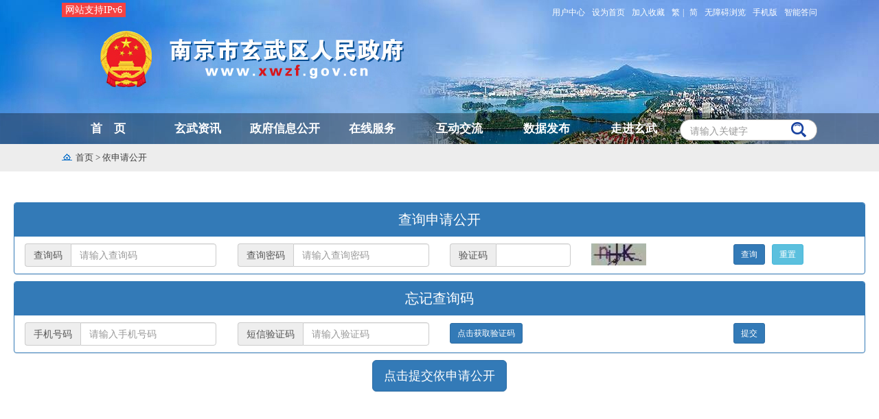

--- FILE ---
content_type: text/html
request_url: http://www.xwzf.gov.cn/sqgk/
body_size: 4707
content:
<!DOCTYPE html>
<html xmlns="http://www.w3.org/1999/xhtml">

	<head>
		<meta http-equiv="Content-Type" content="text/html; charset=UTF-8">
		<meta http-equiv="X-UA-Compatible" content="IE=edge,chrome=1">
		<script language="javascript" src="../images/jquery.js"></script>

		<link href="../images/page.css" type="text/css" rel="stylesheet">
		<title>南京市玄武区人民政府</title>
    <meta name="SiteName" content="玄武区人民政府">
    <meta name="SiteDomain"content="http://www.xwzf.gov.cn">
    <meta name="SiteIDCode" content='3201020031'>
    <meta name="ColumnName" content="依申请公开">
    <meta name="ColumnDescription" content="依申请公开">
    <meta name="ColumnKeywords" content="依申请公开">
    <meta name="ColumnType" content="依申请公开">
		<link href="../images/cssl_gs.css" rel="stylesheet" type="text/css">
		<link href="../images/tyDetail_style201806.css" rel="stylesheet" type="text/css">
		<link href="../images/barrierfree.css" rel="stylesheet" type="text/css">
		<link href="../images/xwzsy.css" rel="stylesheet" type="text/css">
		<link href="../images/phone_art.css" rel="stylesheet" type="text/css">
		<script type="text/javascript" src="../images/barrierfree.js"></script>
		<script src="../images/share.js"></script>
		<link rel="stylesheet" href="../images/share_style0_16.css">
	</head>

	<body>

	<!--头部开始-->
	<!DOCTYPE html>
<html lang="en">
<head>
        <meta http-equiv="Content-Type" content="text/html; charset=UTF-8" />
        <meta http-equiv="X-UA-Compatible" content="IE=edge,chrome=1" />
        <script language="javascript" src="http://www.xwzf.gov.cn/images/jquery.js"></script>
        <link href="http://www.xwzf.gov.cn/images/tytb_style_20181024.css" type="text/css" rel="stylesheet">
        <title>南京市玄武区人民政府</title>
        <style>
            p {
                margin: 0;
            }
.headerbc {
    background: url(http://www.xwzf.gov.cn/material/IMAGES/xwgh2024.jpg) center top no-repeat;
}
.tm-n a {
    width: 127px;}
        </style>
        <script language="javascript">
            function showtab(Name, Class, num, count) {
                for(var i = 1; i <= count; i++) {
                    var tag = document.getElementById(Name + "_tab_" + i);
                    var cont = document.getElementById(Name + "_cont_" + i);
                    if(i == num) {
                        tag.className = Class + i + "On";
                        cont.style.display = "block";
                    } else {
                        tag.className = Class + i;
                        cont.style.display = "none";
                    }
                }
            }
        </script>
    </head>
<body>
<script>
function searchCK(){
	var reg= /\<|\>|%|\&|\+|\-|\||\;|\$|\@|\'|\"|\(|\)|\,/g;

	 if(reg.test(document.getElementById("content").value)){
		alert('您输入的信息包含非法字符!');
		return false;
}
    if (document.getElementById("content").value =="")
      {
        alert("请输入检索内容!");
        return false;
      }else{
		  var url = "http://www.xwzf.gov.cn/site/xw_rmzf/search.html";
		  //alert(url);
		 window.open( url+"?searchWord="+encodeURI(document.getElementById("content").value)+"&siteId=123&pageSize=10");
	  }
}
</script>
<script src="http://www.xwzf.gov.cn/images/jquery_trs_web_bindKey13.js">
<script type="text/javascript">
        $(document).ready(function(){
			$('#content').bindKey13('#search_button');
		
	  });
</script>

<div class="headerbc">
    <div style="width:1100px; height:165px; margin:auto;">
<div style="float: left;">
                <li style="margin-top: 5px;">
                    <span style="padding: 3px 5px;font-size: 14px;color: #fff;background: #f54343;">网站支持IPv6</span>
                </li>
        </div>
        <div id="db" style="float: right;">

            
            <script>
                function hello() {
                    var query = document.userForm.query.value;
                    if(query == '' || query == '请输入关键字') {
                        alert('请输入关键字!')
                        return false;
                    } else {
                        return true;
                    }
                }

                function cls() {
                    with(event.srcElement) if(value == defaultValue) value = ''
                }

                function res() {
                    with(event.srcElement) if(value == '') value = defaultValue
                }
            </script>
            <ul style="float: left;list-style: none;margin: 0;">
 <li>
                    <a href="https://www.jszwfw.gov.cn/jsjis/front/login.do?uuid=1V54tjPeB5Na&gotoUrl=http%3A%2F%2Fwww.nanjing.gov.cn%2FpersonalCenter%2F%3Fsiteid%3D10"  target="_blank">用户中心</a>
                </li>
                <li>
                    <a href="javascript:void(0)" onclick="SetHome(this,window.location)">设为首页</a>
                </li>
                <li>
                    <a href="javascript:void(0)" onclick="shoucang(document.title,window.location)">加入收藏</a>
                </li>
                <li>
                    <a id="zh_click_t" class="zh_click" style="" href="javascript:zh_tran(&quot;t&quot;);">繁</a><span style="font-size: 12px;padding: 0 4px;color: #ffffff;">|</span>
                    <a id="zh_click_s" class="zh_click gtb-actived" style="" href="javascript:zh_tran(&quot;s&quot;);">简</a>
                </li>

               <li>
                    <a id="toolbarSwitch" href="javascript:void(0);">无障碍浏览</a>
                </li>
                <li>
                    <a href="http://www.xwzf.gov.cn/fzlm/sjhyy/" target="_blank">手机版</a>
                </li>
<li>
                                <a href="http://www.xwzf.gov.cn/znwd/" target="_blank">智能答问</a>
                            </li>
            </ul>
            <div class="ph_cont">
                <img src="http://www.xwzf.gov.cn/images/1712151920223582813.png" />
            </div>
        </div>
    </div>
    <div class="daohangbc">
        <div id="type-menu" style="width:1100px; height:46px; margin:auto; overflow:hidden;">
            <div class="sy">
                <a href="http://www.xwzf.gov.cn" target="_top">首　页</a>
            </div>
            <div class="tm-n" id="tm-5">
                <a href="http://www.xwzf.gov.cn/xwzx/" target="_top">玄武资讯</a>
            </div>
            <div class="tm-n" id="tm-1">
                <a href="http://www.xwzf.gov.cn/zwgk/" target="_top">政府信息公开</a>
            </div>
            <div class="tm-n" id="tm-2">
                <a href="http://www.xwzf.gov.cn/wmfw/" target="_top">在线服务</a>
            </div>
            <div class="tm-n" id="tm-4">
                <a href="http://www.xwzf.gov.cn/hdjl/" target="_top">互动交流</a>
            </div>
<div class="tm-n" id="tm-6">
                <a href="http://www.xwzf.gov.cn/sjfb/" target="_top">数据发布</a>
            </div>
            <div class="tm-n" id="tm-3">
                <a href="http://www.xwzf.gov.cn/zjxw/" target="_top">走进玄武</a>
            </div>
            <div style="float:right; padding-top:6px;">
                <div class="zsxw_search">
                    <table width="100%" height="32" border="0" cellpadding="0" cellspacing="0">
                        <form method="get" action="http://www.xwzf.gov.cn/jrobot/search.do" target="_blank" name="qForm"></form>
                        <tbody>
                        <tr>
                            <td width="218"><input id="content" maxlength="55" size="30" style="border: 0;width:140px;background: none;line-height:36px; height:36px;font-size: 14px; border-right: none; padding: 0 15px;color:#999999;" onfocus="cls()" onblur="res()" value="请输入关键字" name="q" type="text" />
                                <input type="hidden" name="pagemode" value="result" />
                                <input type="hidden" name="appid" value="all" />
                                <input type="hidden" value="83" name="webid" />
                                <input type="hidden" name="style" value="1" />
                            </td>
                            <td width="41" align="left"><input type="submit" class="btn" name="Submit" value="" onclick="searchCK()" /></td>
                        </tr>
                        </tbody>
                    </table>
                </div>
            </div>
        </div>
    </div>
    <div class="daohangtail"></div>
</div>
</body>
</html>
	<!--头部结束-->

		<div id="container">
			<!---------------------------------顶部开始------------------------------------------->

			<!---------------------------------内容开始------------------------------------------->
			<div style="width: 100%; height: 40px; background-color: #ededed;overflow: hidden;">
				<div class="weizhi">
					<div class="dqwz" style="font-size:13px;">
						
						<table cellspacing="0" cellpadding="0" border="0">
							<tbody>
								<tr>
									<td><img src="../images/1712141507598874129.jpg" style="padding-right: 5px;" /></td>
									<td style="color:#3d3d3d"><span style="font-size:13px;"><a href="../" target="_self" title="首页" class="CurrChnlCls">首页</a>&nbsp;&gt;&nbsp;<a href="./" target="_self" title="依申请公开" class="CurrChnlCls">依申请公开</a></span>
									</td>

								</tr>
							</tbody>
						</table>
						
					</div>
				</div>
			</div>
			<div style="width: 100%; height: auto; margin: 0 auto;border: none; margin-top: 25px;">
				<iframe src="http://www.xwzf.gov.cn/ysqgk/politics.html?siteId=10" width="100%" frameborder="0" height="1400" scrolling="auto" style="overflow-x:hidden">信箱</iframe>
			</div>
			<div style="width:100%; height:24px;overflow: hidden;"></div>
			<!---------------------------------底部开始------------------------------------------->
		</div>

	<!DOCTYPE html>
<html lang="en">
<head>
    <meta charset="UTF-8">
    <title></title>
</head>
<body>
<div id="footbox" style="width: 100%; overflow: hidden;margin-top: 20px;">
    <style>
        .box-bq {
            height: 110px;
            width: 100%;
            background-color: #666666;
        }

        .box-bq-nr {
            height: 110px;
            width: 1100px;
            margin: 0 auto;
        }

        * {
            margin: 0;
            padding: 0
        }

        .box-bq-img {
            padding-top: 20px;
            width: 300px;
            float: left;
        }

        .box-bq-wz {
            padding-top: 20px;
            padding-left: 15px;
            width: 580px;
            float: left;
            font-size: 13px;
            color: #FFFFFF;
            box-sizing: border-box;
        }

        .box-bq-wz div {
            line-height: 25px;
            overflow: hidden;
        }

        .wz p {
            line-height: 25px;
            font-size: 13px;
            overflow: hidden;
            margin: 0;
            color: #FFFFFF;
        }

        .box-bq-tp {
            padding-top: 20px;
            float: right;
            padding-right: 5px;
        }

        .box-bq-tp img {
            vertical-align: middle;
        }
    </style>
   <div style="width:100%;height:2px;overflow: hidden;"><img src="http://www.xwzf.gov.cn/images/sy_footbg.png" style="display: block;width:100%;" /></div>
    <div class="box-bq"  >

        <div class="box-bq-nr" style="position:relative;">
<div style="position: absolute;
    right: 200px;
    top: 10px;
    width: 110px;
    background: #ffff;
    height: 50px;" ><img style=" width: 110px" src="/szfmaterial/IMAGE/wza-20230529.png" /></div>
            <div class="box-bq-img">
                <a target="_blank" href="http://www.xwzf.gov.cn/fzlm/wzdt/" target="_top"><img src="http://www.xwzf.gov.cn/images/1712141803139626195.jpg" /></a>
                <a target="_blank" href="http://www.xwzf.gov.cn/fzlm/lxwm/" target="_top"><img src="http://www.xwzf.gov.cn/images/1712141803140622754.jpg" style="border-right: 1px solid #808080;" /></a>
                <a target="_blank" href="http://www.xwzf.gov.cn/fzlm/yssm/" target="_top"><img src="http://www.xwzf.gov.cn/images/1712141803141467838.jpg" /></a>
            </div>
            <div class="box-bq-wz">
                <div>
                    Copyright 2016-2020 Xuanwu Nanjing All Rights Reserved
                </div>
                <div class="wz">
                    <p style="float: left;color: #FFFFFF;">主办单位：玄武区人民政府办公室</p>
                    <p style="float: left; padding-left: 30px;color: #FFFFFF;">承办单位：玄武区城市数字治理中心</p>
                </div>
                <div>
                    <img src="http://www.xwzf.gov.cn/images/1712141803138623109.png" style="pad;float: left;" />
                    <span style="float: left;"><a href="http://www.beian.gov.cn/portal/registerSystemInfo?recordcode=32010202010291" style="color: #fff;text-decoration: none;" target="_blank">苏公网安备 32010202010291号</a> 政府网站标识码：3201020031</span>
                    <p style="float: right;padding-right: 20px;margin: 0;color: #FFFFFF;">
                        <a href="https://beian.miit.gov.cn" style="color: #fff;text-decoration: none;" target="_blank">苏ICP备05009669号-1</a></p>
                </div>
            </div>
            <div class="box-bq-tp">

                <a style="display: inline-block;" href="http://bszs.conac.cn/sitename?method=show&amp;id=278CB30FDAB22E67E053012819ACDF0F" target="_blank"><img src="http://www.xwzf.gov.cn/images/1712141803144541330.png" /></a>
<script id="_jiucuo_" sitecode='3201020031' src='https://zfwzgl.www.gov.cn/exposure/jiucuo.js'></script>
               
            </div>
        </div>
    </div>
</div>
<script type="text/javascript">
	var elsemsg = "\n 您将离开“南京市玄武区人民政府”门户网站。您是否仍要继续？";
</script>
<script type="text/javascript" charset="UTF-8" src="http://www.xwzf.gov.cn/images/jquery_trs_web_OutSiteLink.js"></script>
<script src="/slh/esdToolsInit.js" charset="UTF-8"></script>
</body>
</html>

	<!--底部结束-->

	<!-- Monitor Start -->
<!-- Monitor Start -->
<script language='JavaScript' charset='utf-8' src='/ubas/js/count.js'></script>
<script type='text/javascript'>
params.docId='';
params.doctitle='';
params.siteId='10';
params.channelId='54757';
params.channelName='依申请公开';
params.siteName='玄武区人民政府';
</script>
<script language='JavaScript' charset='utf-8' src='/ubas/js/submit.js'></script>
<!-- Monitor End -->
<!-- Monitor End -->

<span id='monitor_' style="display:none;">加载中......</span>
<script>var docId = ;</script>
<script language='JavaScript' charset='utf-8' src='/ubas/js/docCounts.js'></script>
	
		<script>
			$('a').click(function() {
				var a_state = $(this).hasClass('gov_no');
				if(!a_state) {
					var lj = this.href;
					if(lj != 0 && lj.indexOf('java') < 0) {
						if(lj.indexOf('gov.cn') == -1) {
							alert('您即将跳转至非站内链接')
						}
					}
				}
			})
		</script>

	</body>

</html>

--- FILE ---
content_type: text/html
request_url: http://www.xwzf.gov.cn/ysqgk/politics.html?siteId=10
body_size: 3096
content:
<!DOCTYPE html>
<html>

	<head lang="en">
		<metahttp-equiv="X-UA-Compatible" content="IE=8" />
		<meta http-equiv="content-type" content="text/html; charset=UTF-8">
		<meta name="viewport" content="initial-scale=1.0,width=device-width">
		<meta charset="UTF-8">
		<title>依申请公开</title>
		<link rel="stylesheet" href="images/font-awesome.css">
		<link rel="stylesheet" type="text/css" href="images/trs_web_style.css">
		<link rel="stylesheet" type="text/css" href="images/webuploader/webuploader.css" />
		<link rel="stylesheet" type="text/css" href="images/gk_201810_style.css" />
		<link rel="stylesheet" type="text/css" href="images/config.css" />
		<link rel="stylesheet" type="text/css" href="images/simpleModal.css" />
		<link rel="stylesheet" type="text/css" href="images/bootstrap.min.css" />
		<style>
			.row{margin-bottom:10px;}
			.alert,.panel{margin-bottom: 10px;}
			.panel-body{padding: 10px 15px 0px;}
			.gk_title{margin-top: 10px;}
			.panel-heading{text-align: center;font-size: 20px;}
			.panel-body{line-height: 30px;}
			.panel-button{text-align: center;margin-bottom: 30px;}
		</style>
	</head>

	<body>
		<div class="wrapper">
			<div class="gk_wrapper">
			
				<div class="alert alert-info" role="alert" id="div-personalCenter" style="display:none">
					您可以进入 <a id="personalCenter" target=_blank class="btn btn-primary btn-xs" role="button">用户中心</a> 提交依申请公开<a href="http://www.nanjing.gov.cn/material/YSQGK/申请表.doc" target=_blank class="btn btn-info btn-xs" role="button" style="float:right;">申请表下载</a>
				</div>
				<div class="alert alert-warning alert-dismissible" role="alert" id="div-backToSelect" style="display:none">
					<button type="button" class="close" data-dismiss="alert" aria-label="Close"><span aria-hidden="true">&times;</span></button>
					查询申请公开、忘记查询码请 <a id="showSelect" target=_blank class="btn btn-primary btn-xs" role="button">返回</a> 查询
				</div>
				<div class="panel panel-primary" id="div-politicsSelect">
				  <div class="panel-heading">查询申请公开</div>
				  <div class="panel-body">
					<div class="row">
					  <div class="col-xs-3">
						<div class="input-group">
							<span class="input-group-addon">查询码</span>
							<input type="text" class="form-control" id="querycode" name="querycode" placeholder="请输入查询码" aria-describedby="basic-addon3">
						</div><!-- /input-group -->
					  </div>
					  <div class="col-xs-3">
						<div class="input-group">
							  <span class="input-group-addon">查询密码</span>
							  <input type="text" class="form-control" id="querysc" name="querysc" placeholder="请输入查询密码" aria-describedby="basic-addon3">
						</div><!-- /input-group -->
					  </div>
					  <div class="col-xs-2">
						<div class="input-group">
							  <span class="input-group-addon">验证码</span>
							  <input type="text" class="form-control" id="searchsc" name="searchsc" placeholder="" aria-describedby="basic-addon3">
						</div><!-- /input-group -->
					  </div>
					  <div class="col-xs-2">
						<div class="input-group">
							  <img class="validcodeimg" id="searchImg" style="width:80px;height:32px;"/>
						</div><!-- /input-group -->
					  </div>
					  <div class="col-xs-2">
						<div class="input-group">
							<button type="button" class="btn btn-primary btn-sm" id="search">查询</button>
							<button type="button" class="btn btn-info btn-sm" id="rewirte" style="margin-left:10px;">重置</button>
						</div><!-- /input-group -->
					  </div>
					</div><!-- /.row -->
				  </div>
				</div>

				<div class="panel panel-primary"  id="div-retrievequerycode">
				  <div class="panel-heading">忘记查询码</div>
				  <div class="panel-body">
					<div class="row">
					  <div class="col-xs-3">
						<div class="input-group">
							<span class="input-group-addon">手机号码</span>
							<input type="text" class="form-control" id="retrievephone" name="retrievephone" placeholder="请输入手机号码" aria-describedby="basic-addon3">
						</div><!-- /input-group -->
					  </div>
					  <div class="col-xs-3">
						<div class="input-group">
							  <span class="input-group-addon">短信验证码</span>
							  <input type="text" class="form-control" id="retrievesc" name="retrievesc" placeholder="请输入验证码" aria-describedby="basic-addon3">
						</div><!-- /input-group -->
					  </div>
					  <div class="col-xs-4">
						<div class="input-group">
							<button type="button" class="btn btn-primary btn-sm" id="sendretrievemsgcode">点击获取验证码</button>
						</div><!-- /input-group -->
					  </div>
					  <div class="col-xs-2">
						<div class="input-group">
							<button type="button" class="btn btn-primary btn-sm" id="retrievesearch">提交</button>
						</div><!-- /input-group -->
					  </div>
					</div><!-- /.row -->
				  </div>
				</div>
				<div class="panel-button" id='ysq-button'>
				<button type="button" class="btn btn-primary btn-lg" id="showPolitics">点击提交依申请公开</button>
				<!--<a class="btn btn-primary btn-lg" id="personalCenter2" target=_blank>点击进入用户中心</a>-->
				</div>
				<div class="panel panel-info" id="div-politicsNotice">
					<div class="panel-heading">信息公开申请须知</div>
					<div class="panel-body">
						<p style="text-indent: 2em; ">为了保证您的申请能正确提交并被及时处理，请仔细阅读以下提示：</p>
						<p style="text-indent: 2em; ">一、根据《政府信息公开条例》相关规定，我市各级行政机关已主动公开大量政府信息。建议在填写政府信息公开申请表之前，先通过政府公报、政府网站、政务微博、政务微信、新闻媒体、公示栏（屏）等渠道和方式对所需政府信息进行查找。</p>
						<p style="text-indent: 2em; ">二、公民、法人或者其他组织根据自身生产、生活、科研等特殊需要，申请获取相关政府信息时，请提供与自身特殊需要的关联性证明。</p>
						<p style="text-indent: 2em; ">三、申请公开的政府信息，应该是行政机关在履行职责过程中制作或者获取的，以一定形式记录、保存的信息。申请人要求行政机关为其制作、搜集政府信息，或者对若干政府信息进行汇总、分析、加工，行政机关可以拒绝。</p>
						<p style="text-indent: 2em; ">四、申请公开的政府信息的内容描述应尽量详细、明确，若有可能，请提供信息的标题、发布时间、发文字号或者其他有助于明确该信息的提示（避免使用如：XXX等信息、XXX所有信息、XXX相关信息等方式提出申请）。</p>
						<p style="text-indent: 2em; ">五、本系统仅受理政府信息公开事宜。涉及其他工作的举报、投诉、咨询、建议等事项，请通过其他渠道联系反映，如拨打市政热线电话12345、给市长信箱写信等。</p>
						<p style="text-indent: 2em; ">六、请按要求填写申请表。申请人的姓名或者名称、联系方式，申请公开的政府信息的内容描述、形式要求、信息用途等均须真实有效，以便行政机关及时答复。</p>
						<p style="text-indent: 2em; ">七、公民、法人或者其他组织采用书面形式（包括数据电文形式）填写政府信息公开申请表，采用书面形式确有困难的，申请人可以口头提出，由工作人员代为填写，申请表可以采用邮寄的方式寄送政府信息公开工作部门。</p>
						<p style="text-indent: 2em; ">八、工作人员根据受理的信息公开申请内容，分门别类进行办理，能够当场答复的，当场予以答复。不能当场答复的，自收到申请之日起20个工作日内（经政府信息公开工作机构负责人同意，可以延长答复期限，延长期限不超过20个工作日），按照申请人指定的纸质邮寄答复或网上在线答复等形式，对申请人进行答复。</p>
						<div class="panel-button">
						<button type="button" class="btn btn-primary btn-lg" id="RemainTime" disabled>请继续阅读10秒</button>
						</div>
					</div>
				</div>
				<div class="gk_title" id="div-politicsTitle">
					
				</div>
				<div class="gk_content" rel="sq_pad" id="div-politicsContent">
					
				</div>
			</div>
			<div style="display: none;" id="errorLog" class="">
				<table class="table">
					<tbody id="errorLog-tb">
					</tbody>
				</table>
			</div>
			<div style="display: none;" id="table" class="">
				<table class="table">
					<thead>
						<tr>
							<th>标题</th>
							<th>办理状态</th>
							<th>提交时间</th>
							<th>提交人</th>
							<th>查询码</th>
							<th>查询密码</th>
						</tr>
					</thead>
					<tbody id="table-tb">
					</tbody>
				</table>
			</div>
		</div>
		<script src="images/jquery-1.11.3.min.js"></script>
		<script src="images/jquery_trs_web.js"></script>
		<script src="images/bootstrap.min.js"></script>
		<script src="images/simpleModal.js"></script>
		<script src="images/layer/layer.js"></script>
		<script src="images/webuploader/webuploader.min.js"></script>
		<script src="images/validataTpl.js"></script>
		<script type="text/javascript" src="images/config.js"></script>
		<script type="text/javascript" src="images/index.js?v=202305241445"></script>
	</body>

</html>


--- FILE ---
content_type: text/css
request_url: http://www.xwzf.gov.cn/images/page.css
body_size: 269
content:
.page1 {
		BORDER-RIGHT: #e6e6e6 1px solid;
	    BORDER-TOP: #e6e6e6 1px solid;
		DISPLAY: inline; 
		BORDER-LEFT: #e6e6e6 1px solid; 
		CURSOR: pointer; MARGIN-RIGHT: 5px; 
		BORDER-BOTTOM: #e6e6e6 1px solid; 
		LIST-STYLE-TYPE: none;
		font-size:12px;
}
.page2 {
		CURSOR: pointer;
		BORDER-RIGHT: #b7d8ee 1px solid; 
		BORDER-TOP: #b7d8ee 1px solid; 
		BORDER-LEFT: #b7d8ee 1px solid; 
		BORDER-BOTTOM: #b7d8ee 1px solid; 
		BACKGROUND-COLOR: #d2eaf6;
		FONT-WEIGHT: bold; COLOR: #444444; 
		font-size:12px;
}

--- FILE ---
content_type: text/css
request_url: http://www.xwzf.gov.cn/images/cssl_gs.css
body_size: 2814
content:
/*项目部 2014.07.11 */
/*说明：项目中，请将下面用不到的样式删除，不要保留在此文档中*/
/*更新说明：按修改的设计规范，添加了英文站的css样式，及微软雅黑字体使用样式；加了内边距的样式*/
/*更新说明：微软雅黑的样式多为加了后缀:'_w',处修改字体外，需把字体大小提高1px;英文站样式多沿用原样式，其他样式加了后缀:'_e',修改字体，增加了几个英文站使用的样式*/
/*网页全局样式开始*/

body {
	/*body基本样式开始*/
    font-family: "微软雅黑";/*项目中根据自己项目的需要调整自己的字体，英文站要求使用Arial字体*/
	color:#333;
	margin:0px;
	padding:0px;
	text-decoration:none;
	text-align: left;
	background-color: #FFF;
	/*body基本样式结束*/

/*body扩展样式开始*/
    background-repeat: repeat;	/*背景重复*/
	background-position: center;	/*背景居中*//*body扩展样式结束*/
}
/* 图片无边框*/
img {
	border:0;
}
/*定义整个页面的宽度*/
page {
	width:auto;!important;
	max-width:1000px !important;
	margin:0 auto;
 height:auto !important width:1000px;
}
/*表格设置合并边框   注意：如果网页中用到了table的cellspace属性，会将页面的间距全部置为0，请慎用下面的样式*/
table {
	border-collapse:collapse;
}
/*指定当表格的单元格无内容时，显示该单元格的边框，不支持IE6 IE7 IE8(Q)*/
td {
	empty-cells:show;
}
/*页面容器初始化开始,*/
/*注:v1.3及之前为font-size:9pt;line-height:180% */

form {
	padding:0px;
	margin:0px;
}
/*页面容器初始化结束*/

/*清除页面底部高度，iframe所致*/
#vishidden {
	display:none
}
/*版通基本样式开始*/
/*整个网页超链接样式开始*/
a {
	text-decoration: none;
	color:#3D3D3D;
}
a:visited {
	color:#3D3D3D;
	text-decoration:none;
}
a:hover {
	color:#ff0000;
}
/*文章标题样式*/
/*注:v1.3及之前为为font-size:16pt */
.title {
	font-size:22px;
	color:#3D3D3D;
	font-weight:bold;
	line-height:150%;
}
/*微软雅黑字体使用*/
.title_w {
	font-size:23px;
	FONT-FAMILY:微软雅黑;
	color:#3D3D3D;
	font-weight:bold;
	line-height:150%;
}
/*首页、频道页栏目默认标题列表样式 小字体*/
/*注:v1.3及之前为为font-size:9pt */
.bt_link {
	font-size:12px;
	text-decoration:none;
	color:#3d3d3d;
}
/*微软雅黑字体使用*/
.bt_link_w {
	font-size:13px;
	FONT-FAMILY: "微软雅黑";
	text-decoration:none;
	color:#3d3d3d;
}
/*首页、频道页栏目默认标题列表样式 大字体（增）*/
.bt_linkb {
	font-size:14px;
	text-decoration:none;
	color:#3d3d3d;
}
/*微软雅黑字体使用*/
.bt_linkb_w {
	font-size:15px;
	FONT-FAMILY: "微软雅黑";
	text-decoration:none;
	color:#3d3d3d;
}
/*底层栏目页标题列表及文章正文样式 大字体*/
/*注:v1.3及之前为为font-size:10.5pt;line-height:180% */
.bt_content {
	font-size:14px;
	text-decoration:none;
	color:#3D3D3D;
	line-height:26px;
}
/*微软雅黑字体使用*/
.bt_content_w {
	font-size:15px;
	FONT-FAMILY:"微软雅黑";
	text-decoration:none;
	color:#3D3D3D;
	line-height:26px;
}
/*时间显示样式*/
/*注:v1.3及之前为为font-size:9pt */
.bt_time {
	font-size:12px;
	color:#999999;
	FONT-FAMILY:Verdana
}
.bt_date {
	font-size:12px;
	color:#999999;
	FONT-FAMILY:Verdana
}
/*"更多"显示样式*/
/*注:v1.3及之前为为font-size:9pt */
/*英文站可直接使用该样式*/
.bt_more {
	font-size:12px;
	color:#3D3D3D
}
a.bt_more {
	text-decoration:none;
	color:#3d3d3d;
}
a.bt_more:visited {
	text-decoration:none;
	color:#3d3d3d;
}
a.bt_more:hover {
	text-decoration:none;
	color:#ff0000;
}
/*微软雅黑字体使用*/
.bt_more_w {
	font-size:13px;
	color:#3D3D3D
}
a.bt_more_w {
	text-decoration:none;
	color:#3d3d3d;
}
a.bt_more_w:visited {
	text-decoration:none;
	color:#3d3d3d;
}
a.bt_more_w:hover {
	text-decoration:none;
	color:#ff0000;
}
/*下划线样式_虚线*/
.bt_unline {
	border-bottom:#999999 dashed 1px;
}
/*通用导航样式*/
/*注:v1.3及之前为font-size:10.5pt */
/*英文站可直接使用该样式*/
a.white {
	text-decoration:none;
	color:#ffffff;
	font-size:14px;
	font-weight:bold
}
a.white:visited {
	color:#ffffff;
	font-size:14px;
	font-weight:bold
}
a.white:hover {
	color:#ff0000;
	font-size:14px;
	font-weight:bold
}
/*微软雅黑字体使用*/
a.white_w {
	text-decoration:none;
	color:#ffffff;
	font-size:15px;
	font-weight:bold
}
a.white_w:visited {
	color:#ffffff;
	font-size:15px;
	font-weight:bold
}
a.white_w:hover {
	color:#ff0000;
	font-size:15px;
	font-weight:bold
}
/*通用滚动条*/
.scrollbar {
	/*滚动条的基本颜色*/
		scrollbar-base-color:#c8e8fb;
	/*立体滚动条强阴影的颜色*/
		scrollbar-dark-shadow-color:#F5F1D8;
	/*立体滚动条凸出部分的颜色*/
		scrollbar-face-color:#E8E1B5;
	/*滚动条空白部分的颜色*/
		scrollbar-highlight-color:#c8e8fb;
	/*立体滚动条阴影的颜色*/
		scrollbar-shadow-color:#E8E1B5;
	/*立体滚动条亮边的颜色*/
		scrollbar-3d-light-color:#E8E1B5;
	/*上下按钮上三角箭头的颜色*/
		scrollbar-arrow-color:#4D6185;
}

/*行距*/
/*注:设计规范要求12px字体行距22px;14px字体行距26px; */
.line-height22 {
	line-height:22px;
}
.line-height26 {
	line-height:26px;
}
/*英文站主导航级栏目标题*/
.bt_column_title {
	font-size:16px;
	FONT-FAMILY:Arial;
	font-weight:bold;
	line-height:150%;
}
/*英文站底层栏目页栏目列表*/
.bt_column_e {
	font-size:14px;
	FONT-FAMILY:Arial;
	text-decoration:none;
	font-weight:bold;
	color:#3D3D3D;
	line-height:26px;
}
/*版通基本样式结束*/
/*网页全局样式结束*/

/* 自定义样式开始 */
/*	一些滤镜的样式 慎用，耗内存 */		
/* Glow 扩充的阴影字 支持IE4.0-IE9，不支持其他内核浏览器*/
/*注:v1.3及之前font-size:10.5pt */
.glow {
	FONT-SIZE: 14px;
	filter: Glow(Color=#3D3D3D, Strength=2)
}
/*微软雅黑字体使用*/
.glow_w {
	FONT-SIZE: 15px;
	filter: Glow(Color=#3D3D3D, Strength=2)
}
/* Gradient 渐变 gradientType=0垂直渐变 1水平渐变默认 00完全透明  ff完全不透明， 支持IE5.5-IE9,不支持其他内核浏览器 */
/*注:v1.3及之前为为font-size:10.5pt */
.grad {
	FONT-SIZE: 14px;
 FILTER:progid:DXImageTransform.Microsoft.Gradient(gradientType=0, startColorStr=#FF0000FF, endColorStr=#3d3d3d00)
}
/*微软雅黑字体使用*/
.grad_w {
	FONT-SIZE: 15px;
 FILTER:progid:DXImageTransform.Microsoft.Gradient(gradientType=0, startColorStr=#FF0000FF, endColorStr=#3d3d3d00)
}
/* AlphaImageLoader 图片平铺  scale:拉伸图片满表格 crop:显示图片自身大小并显示背景色 image:只显示图片， 支持IE5.5-IE9,不支持其他内核浏览器*/
.alphaimage {
 filter:progid:DXImageTransform.Microsoft.AlphaImageLoader(src='images/图片文件', sizingMethod='scale')
}
/* Blur 模糊阴影字,支持IE5.5-IE9,不支持其他内核浏览器*/
.blur1 {
 filter:progid:DXImageTransform.Microsoft.Blur(makeShadow=true, pixelRadius=1, shadowOpacity=0.25)
}
/* Blur 模糊阴影字，支持IE5.5—IE9，不支持其他内核浏览器 */
.blur2 {
	filter:blur(add=ture, direction=135, strength=6)
}
/* DropShadow 有斜度的阴影字，支持IE4.0-IE9，不支持其他内核浏览器 */
.dropshadow1 {
	color: #ff0000;
	filter: DropShadow(Color=#ffffff, OffX=1, OffY=1, Positive=1)
}
/*	制作对象的阴影效果 ，支持IE4.0-IE9，不支持其他内核浏览器 */
.dropshadow2 {
 filter:progid:DXImageTransform.Microsoft.DropShadow(color=#FF404040, offX=3, offY=3, positives=true)
}
/*	文字发光，支持IE4.0-IE9，不支持其他内核浏览器 */
.dropshadow3 {
	filter:Dropshadow(offx=1, offy=0, color=white)Dropshadow(offx=0, offy=1, color=white)Dropshadow(offx=0, offy=-1, color=white)Dropshadow(offx=-1, offy=0, color=white)
}
/* 背景透明，支持ie6-IE9、chrome、火狐等等 */
.alphabg {
	FILTER: alpha(opacity=50);
	opacity: 0.5;
	-moz-opacity: 0.5
}
/* 自定义样式结束 */

--- FILE ---
content_type: text/css
request_url: http://www.xwzf.gov.cn/images/tyDetail_style201806.css
body_size: 932
content:
@charset "utf-8";
/* CSS Document */
ul{margin: 0;padding: 0;}
li{margin: 0;padding: 0;}
/*顶部开始*/
.top_box{ width:100%; height:35px; border-bottom:1px solid #e0e0e0; background:#f7f7f7;}
.top{ width:1000px; margin:auto; height:35px; overflow:hidden;}
.top_left{ float:left;}
.top_right{ float:right; margin-right:2px;}
.banner_nav{ width:100%; height:163px;}
.xwzsybanner_nav{ display:none;}


/*内容开始*/
.weizhi{ width:1100px; height:40px; margin:auto;}
.dqwz{ font-size:13px; line-height:40px;}

.content{ width:798px; height:auto; margin:auto; overflow:hidden;}
.contentwz{width:798px; max-width:798px; margin:0 auto; overflow:hidden; border: none; float: left; border: 1px solid #d6d6d6;}


.content_l{ width:237px; min-height:400px; background:#f6f6f6; float:left; border-top:1px solid #cacaca;}
.dqlm{ width:204px; height:42px; border-bottom:1px solid #ddd; margin-left:16px; background:url(lmydqlm.gif) no-repeat;}
.dqlm_nr{ font-size:14px; color:#1d79cc; line-height:42px; margin-left:17px;}
.dqzlm{ width:204px; height:auto; border-top:1px solid #fff; margin-left:16px; font-size:13px;}

.content_r{ width:745px; min-height:400px; float:right; border-top:1px solid #5e9fda; background:#f9f9f9;}
.content_rn{ width:712px; margin-left:16px;}

/*底部开始*/
.coprright{ width:100%; height:108px; background:#666;}
.copyright_n{ width:1000px; height:108px; margin:auto;}
.zsycopy{ font-size:13px; font-family:'微软雅黑';color:#fff; line-height:40px; margin-left:10px; display:none;}


/*底部切换*/
.qiehuan{  height:36px; text-align:center; font-size:14px; line-height:36px}
.qiehuanOn{  height:33px; border-top:3px solid #ff5315; background-color:#FFF;line-height:33px;text-align:center; font-size:14px;}

.list_qh{ background-color:#FFF;display:block; padding: 10px 20px;}
.list_qhOn{background-color:#FFF;display:none; padding:10px 20px;}

.box-right{
	width: 273px;height: 325px; border: 1px solid #d6d6d6; border-top: 2px solid #1d79cc;float: left;margin-left: 25px;
}
.rmss{
	height:40px;width: 100%;border-bottom: 1px solid #d6d6d6;
}

.rmss-tit{ font-size: 17px;color:#2557bd;line-height: 40px;font-weight: bold;padding-left: 10px; float: left;}
.rmss-gd{ font-size: 15px; color: #b0b0b0; line-height: 40px;float: right;padding-right: 18px;}
.rmss-list{font-size: 15px;}
.rmss-list ul { margin-top: 10px;}
.rmss-list ul li{ margin-left: 19px; height: 30px;line-height: 30px;}
	

--- FILE ---
content_type: text/css
request_url: http://www.xwzf.gov.cn/images/barrierfree.css
body_size: 1918
content:
*html{background-image:url(about:blank);background-attachment:fixed;}
body{ margin:0; padding:0;}
ol,ul,li{list-style:none;}
#wcagnav input{ border:0;}

focus { outline: none; }
#gettextmessagebox input{ border:0; outline: none; }
#gettextmessagebox input:hover{ background:#d42a2b; outline: none; }
#wcagnav {height:50px;}


.disabilitiesNav{ width:100%; height:96px; position:fixed; top:0; left:0; z-index:9999999; text-align:center;_position:absolute;_left:expression(eval(document.documentElement.scrollLeft));_top:expression(eval(document.documentElement.scrollTop));}
.disabilitiesNav .disabilitiesTopBg{ width:100%; height:96px; position:absolute; top:0; left:0; background-color:#353535;
-webkit-box-shadow: #000 0 2px 3px;
-moz-box-shadow: #000 0 2px 3px;
box-shadow: #000 0 2px 3px;}
.disabilitiesNav .disabilitiesMain{ width:100%; height:96px; margin:0 auto; padding:10px 0; z-index:9999999; position:absolute; top:0; left:0;}
.disabilitiesNav .disabilitiesMain .disabilitiesContent{ width:980px; height:96px; margin:0 auto; overflow: visible;}

.barrierfree_btn {cursor:pointer;background-repeat:no-repeat}

.disabilitiesNav .barrierfree_logo {display:none;}

.disabilitiesNav .btn_big {width:87px;height:76px;display:inline-block;margin-right:5px;}
.disabilitiesNav .btn_small {width:57px;height:38px;display:inline-block;margin-right:4px;}
.disabilitiesNav .btn_long {width:240px;height:35px;margin-top:3px;}
.disabilitiesNav .btn_half {width:99px;height:35px;margin-right:5px;}
.disabilitiesNav .btn_group {margin-right:5px;display:inline-block;vertical-align:top;}

.disabilitiesNav .btn_01 {background-image:url(bt_wza_fdj_link_01.png);}
.disabilitiesNav .btn_02 {background-image:url(bt_wza_fdj_link_02.png);}
.disabilitiesNav .btn_03{background-image:url(bt_wza_sb_link_02.png);}
.disabilitiesNav .btn_04{background-image:url(bt_wza_sb_link_03.png);}
.disabilitiesNav .btn_05{background-image:url(bt_wza_sb_link_05.png);}
.disabilitiesNav .btn_06{background-image:url(bt_wza_sb_link_04.png);}
.disabilitiesNav .btn_07{background-image:url(bt_wza_sb_link_01.png);}
.disabilitiesNav .btn_08{background-image:url(bt_wza_wb_link.png);}
.disabilitiesNav .btn_09{background-image:url(bt_wza_fp_link.png);}
.disabilitiesNav .btn_10{background-image:url(bt_wza_fzx_link.png);}
.disabilitiesNav .btn_11{background-image:url(bt_wza_cz_link.png);}
.disabilitiesNav .btn_12{background-image:url(bt_wza_zd_link.png);margin-top:6px;}
.disabilitiesNav .btn_13{background-image:url(bt_wza_bz_link.png);}

.disabilitiesNav .btn_01.hover {background-image:url(bt_wza_fdj_hover_01.png);}
.disabilitiesNav .btn_02.hover {background-image:url(bt_wza_fdj_hover_02.png);}
.disabilitiesNav .btn_03.hover {background-image:url(bt_wza_sb_hover_02.png);}
.disabilitiesNav .btn_04.hover {background-image:url(bt_wza_sb_hover_03.png);}
.disabilitiesNav .btn_05.hover {background-image:url(bt_wza_sb_hover_05.png);}
.disabilitiesNav .btn_06.hover {background-image:url(bt_wza_sb_hover_04.png);}
.disabilitiesNav .btn_07.hover {background-image:url(bt_wza_sb_hover_01.png);}
.disabilitiesNav .btn_08.hover {background-image:url(bt_wza_wb_hover.png);}
.disabilitiesNav .btn_09.hover {background-image:url(bt_wza_fp_hover.png);}
.disabilitiesNav .btn_10.hover {background-image:url(bt_wza_fzx_hover.png);}
.disabilitiesNav .btn_11.hover {background-image:url(bt_wza_cz_hover.png);}
.disabilitiesNav .btn_12.hover {background-image:url(bt_wza_zd_hover.png);}
.disabilitiesNav .btn_13.hover {background-image:url(bt_wza_bz_hover.png);}

.disabilitiesNav .btn_03.active {background-image:url(bt_wza_sb_active_02.png);}
.disabilitiesNav .btn_04.active {background-image:url(bt_wza_sb_active_03.png);}
.disabilitiesNav .btn_05.active {background-image:url(bt_wza_sb_active_05.png);}
.disabilitiesNav .btn_06.active {background-image:url(bt_wza_sb_active_04.png);}
.disabilitiesNav .btn_07.active {background-image:url(bt_wza_sb_active_01.png);}
.disabilitiesNav .btn_08.active {background-image:url(bt_wza_tw_link.png);}
.disabilitiesNav .btn_09.active {background-image:url(bt_wza_fp_active.png);}
.disabilitiesNav .btn_10.active {background-image:url(bt_wza_fzx_active.png);}

.disabilitiesNav .btn_close {background:url(bt_wza_x.png) no-repeat center; width: 55px;height: 76px;display:inline-block;cursor:pointer;}
.disabilitiesNav .btn_close:hover{background:url(bt_wza_x.gif) no-repeat; width: 55px;height:52px; margin-top:13px; }


.disabilitiesNavFold{ width:100%; height:45px; position:fixed; top:0; left:0; text-align:center; z-index:9999999;_position:absolute;_left:expression(eval(document.documentElement.scrollLeft));_top:expression(eval(document.documentElement.scrollTop))}
.disabilitiesNavFold .disabilitiesTopBg{ width:100%; height:45px; position:absolute; top:0; left:0;background-color:#353535;
-webkit-box-shadow: #000 0 2px 3px;
-moz-box-shadow: #000 0 2px 3px;
box-shadow: #000 0 2px 3px;}
.disabilitiesNavFold .disabilitiesMain{ width:100%; height:45px; margin:0 auto; z-index:9999999; position:absolute; top:0; left:0;}
.disabilitiesNavFold .disabilitiesMain .disabilitiesContent{ width:100%; height:45px; margin:0 auto;}

.disabilitiesNavFold .barrierfree_logo {width:140px;height:45px;background:url(bt_wza_x_bt.png) no-repeat;display:inline-block;}

.disabilitiesNavFold .btn_big {width:58px;height:45px;display:inline-block;margin-right:5px;}
.disabilitiesNavFold .btn_small {width:49px;height:45px;display:inline-block;margin-right:4px;background-position:center;}
.disabilitiesNavFold .btn_long {width:49px;height:45px;display:inline-block;background-position:center;}
.disabilitiesNavFold .btn_half {width:58px;height:45px;display:inline-block;margin-right:4px;}
.disabilitiesNavFold .btn_group {margin-right:5px;display:inline-block;}
.disabilitiesNavFold .barrierfree_tr {margin:0;display:inline-block;}

.disabilitiesNavFold .btn_01 {background-image:url(bt_wza_xfdj_link_01.png);}
.disabilitiesNavFold .btn_02 {background-image:url(bt_wza_xfdj_link_02.png);}
.disabilitiesNavFold .btn_03{background-image:url(bt_wza_xsb_link_02.png);}
.disabilitiesNavFold .btn_04{background-image:url(bt_wza_xsb_link_03.png);}
.disabilitiesNavFold .btn_05{background-image:url(bt_wza_xsb_link_05.png);}
.disabilitiesNavFold .btn_06{background-image:url(bt_wza_xsb_link_04.png);}
.disabilitiesNavFold .btn_07{background-image:url(bt_wza_xsb_link_01.png);}
.disabilitiesNavFold .btn_08{background-image:url(bt_wza_xwb_link.png);}
.disabilitiesNavFold .btn_09{background-image:url(bt_wza_xfp_link.png);}
.disabilitiesNavFold .btn_10{background-image:url(bt_wza_xfzx_link.png);}
.disabilitiesNavFold .btn_11{background-image:url(bt_wza_xcz_link.png);}
.disabilitiesNavFold .btn_12{background-image:url(bt_wza_xkz_link.png);}
.disabilitiesNavFold .btn_13{background-image:url(bt_wza_xbz_link.png);}


.disabilitiesNavFold .btn_01.hover {background-image:url(bt_wza_xfdj_hover_01.png);}
.disabilitiesNavFold .btn_02.hover {background-image:url(bt_wza_xfdj_hover_02.png);}
.disabilitiesNavFold .btn_03.hover {background-image:url(bt_wza_xsb_active_02.png);}
.disabilitiesNavFold .btn_04.hover {background-image:url(bt_wza_xsb_active_03.png);}
.disabilitiesNavFold .btn_05.hover {background-image:url(bt_wza_xsb_active_05.png);}
.disabilitiesNavFold .btn_06.hover {background-image:url(bt_wza_xsb_active_04.png);}
.disabilitiesNavFold .btn_07.hover {background-image:url(bt_wza_xsb_active_01.png);}
.disabilitiesNavFold .btn_08.hover {background-image:url(bt_wza_xwb_hover.png);}
.disabilitiesNavFold .btn_09.hover {background-image:url(bt_wza_xfp_hover.png);}
.disabilitiesNavFold .btn_10.hover {background-image:url(bt_wza_xfzx_hover.png);}
.disabilitiesNavFold .btn_11.hover {background-image:url(bt_wza_xcz_hover.png);}
.disabilitiesNavFold .btn_12.hover {background-image:url(bt_wza_xzk_hover.png);}
.disabilitiesNavFold .btn_13.hover {background-image:url(bt_wza_xbz_hover.png);}

.disabilitiesNavFold .btn_03.active {background-image:url(bt_wza_xsb_active_02.png);}
.disabilitiesNavFold .btn_04.active {background-image:url(bt_wza_xsb_active_03.png);}
.disabilitiesNavFold .btn_05.active {background-image:url(bt_wza_xsb_active_05.png);}
.disabilitiesNavFold .btn_06.active {background-image:url(bt_wza_xsb_active_04.png);}
.disabilitiesNavFold .btn_07.active {background-image:url(bt_wza_xsb_active_01.png);}
.disabilitiesNavFold .btn_08.active {background-image:url(bt_wza_xtw_link.png);}
.disabilitiesNavFold .btn_09.active {background-image:url(bt_wza_xfp_active.png);}
.disabilitiesNavFold .btn_10.active {background-image:url(bt_wza_xfzx_active.png);}

.disabilitiesNavFold .btn_close {background:url(bt_wza_xwb_xlink.png) no-repeat center; width: 40px;height: 45px;display:inline-block;cursor:pointer;}
.disabilitiesNavFold .btn_close:hover{background:url(bt_wza_xwb_xlink.gif) no-repeat; margin:0 0 -6px 0;}

/*==========================================*/
.disabilitiesLanguage{ width:100%; height:160px; overflow:hidden; position:fixed; bottom:0; left:0; z-index:9999999999; background:fixed;_position:absolute; _bottom:auto; _top:expression(eval(document.documentElement.scrollTop+document.documentElement.clientHeight-this.offsetHeight-(parseInt(this.currentStyle.marginTop,10)||0)-(parseInt(this.currentStyle.marginBottom,10)||0)));}
.disabilitiesLanguage .disabilitiesFooterBg{ width:100%; height:160px; position:absolute; top:0; left:0;background-color:#6D6E6E;}
.disabilitiesLanguage .LanguageMain{ position:absolute; top:10px; left:20px; z-index:99999999;width: 100px;}
.disabilitiesLanguage .LanguageMain ul{padding: 0; margin: 0; float: left;}
.disabilitiesLanguage .font_titleBar li{ float:left;}

.disabilitiesLanguage li input{ width:48px; height:48px; cursor:pointer;color:#EFEFEF;font-size:24px; background-color:#474747;margin:1px;}
.disabilitiesLanguage li.disabilitiesNow input{ background-color:#b60203}
.disabilitiesLanguage li.disabilitiesNow input:hover{ background-color:#b60203;}

.disabilitiesLanguage li.barrierfree_open input {background-color:#b60203;}
.disabilitiesLanguage li.barrierfree_close input {background-color:#474747;}

.disabilitiesLanguage .LanguageSpell li input{ width:98px; height:45px; border:none; cursor:pointer;color:#EFEFEF;font-size:24px;}
.disabilitiesLanguage .Languagetext{ width:100%; position:absolute; top:10px; left:130px; z-index:99999999; overflow: ;}
.disabilitiesLanguage .LanguageTextMin{ padding-right:140px;}
.disabilitiesLanguage .LanguageTextMin .LanguageTextContent{ width:100%;height:142px; background:#dee0e0;}
.disabilitiesLanguage .LanguageTextMin .LanguageTextContent p{ width:90%; margin:0 auto;padding: 0;}
.disabilitiesLanguage .LanguageTextMin .LanguageTextContent table{ width:100%; height:138px; margin:0 auto;}
.disabilitiesLanguage .LanguageTextMin .LanguageTextContent table td{ font-size:32px!important; line-height:1.2em!important;font-family:"Microsoft YaHei";text-align:center;vertical-align:middle;}
.disabilitiesLanguage .LanguageTextMin .LanguageTextContent table td.barrierfree_pinyin{ font-size:22px!important;}
.disabilitiesLanguage .LanguageTextMin .LanguageTextContent table td#helper_messageBoxText{ width:100%; height:100%;  }

--- FILE ---
content_type: text/css
request_url: http://www.xwzf.gov.cn/images/xwzsy.css
body_size: 309
content:
@charset "utf-8";
/* CSS Document */

@media only screen and (max-width: 768px) {
.top_box{ display:none;}
.banner_nav{ width:100%; height:auto; background:url(xwzsybanner.jpg) no-repeat; no-repeat;  background-size:contain; background-size: 100% auto;min-width: 320px;}
.weizhi{display:none;}
.coprright{ width:100%; height:40px; background:#a2a2a2;}
.copyright_n{ display:none;}
.banner_navn{ display:none;}
.zsycopy{ display:block;}
.xwzsybanner_nav{ display:block;}
#zoom img {width: 80%;}
}


--- FILE ---
content_type: text/css
request_url: http://www.xwzf.gov.cn/images/phone_art.css
body_size: 3778
content:
@charset "utf-8";
#container{ display:block;}
#wap_container{ display:none;}
/* CSS Document by liu */
@media only screen and (max-width:800px) { 
#container{ display:none;}
#wap_container{ display:block;}
*{
	-webkit-tap-highlight-color: rgba(0,0,0,0);
}

html,body{
	height:100%;
	margin: 0;
	padding: 0;
	border: 0;
	-webkit-touch-callout: none;
	-webkit-user-select: none;
	-webkit-text-size-adjust: none;
	background-color: #e4e5e4;
}
html, body, div, span, object, iframe, h1, h2, h3, h4, h5, h6, p, del, dfn, em, img, ins, kbd, q, samp, small, strong, b, i, dl, dt, dd, ol, ul, li, fieldset, form, label, table, tbody, tfoot, thead, tr, th, td, article, aside, footer, header, nav, section {
  outline:0;
  font-size:100%;
  background:transparent;
}
ol,ul,li{
	margin: 0;
	padding: 0;
	border: 0;
	list-style:none;
}
body{
	margin:0;
	padding:0;
	font:12px/1.75 Helvetica,Tahoma,Verdana,"微软雅黑","Microsoft YaHei";
	background: white;
}
.center{
	margin:auto;
	text-align:center;
}
.ellipsis{
	text-overflow: ellipsis;
	white-space: nowrap;
	overflow: hidden;
}
.wrap{
	word-wrap:break-word;overflow:hidden;
}
.clear{
	clear:both;
	content:'';
}
.clear:after{
	clear:both;
	content:'';
}
.inline{
	display: inline-block;
}
h1,
h2,
h3,
h4,
h5,
h6 {
  font-weight: bold;
  margin-bottom: 0.5em;
  margin:2px;
  padding:0;
}
h1 {
  font-size: 2.5714285714285716em;
  line-height: 1em;
}
h2 {
  font-size: 2.142857142857143em;
  line-height: 1.1em;
}
h3 {
  font-size: 1.7142857142857142em;
  line-height: 1.3em;
}
h4 {
  font-size: 1.2857142857142858em;
  line-height: 1.3em;
}
h5 {
  font-size: 1.1428571428571428em;
  line-height: 1.3em;
}
h6 {
  font-size: 1em;
  line-height: 1.3em;
  text-transform: uppercase;
}
.subheader {
  font-size: 1.2em;
  font-weight: normal;
  vertical-align:middle;
  color: #8f8f8f;
}
.fontsize1 {
	font-size: 2.5714285714285716em;
  	line-height: 1em;
}
.fontsize2 {
	font-size: 2.142857142857143em;
  	line-height: 1.1em;
}
.fontsize3 {
	font-size: 1.7142857142857142em;
  	line-height: 1.3em;
}
.fontsize4 {
	font-size: 1.2857142857142858em;
  	line-height: 1.3em;
}
.fontsize5 {
	font-size: 1.1428571428571428em;
  	line-height: 1.3em;
}
.fontsize6 {
	font-size: 1em;
  	line-height: 1.3em;
  	text-transform: uppercase;
}
.fontsize7 {
	font-size: 0.85em;
  	line-height: 1em;
  	text-transform: uppercase;
}
.detail-plus{
	position:relative;
}
.detail-plus:after{
	clear:both;
	content:'';
	position:absolute;
	width:10px;
	top:0;
	bottom:0;
	right:3px;
	background:url(detail.png) center center no-repeat;
}
.table{
	display:table;
	width:100%;
}
.table-row{
	display:table-row;
}
.table-cell{
	display:table-cell;
}
/*Forms 的样式*/

.forms {
  width: 98%;
}

.forms input[type="text"],
input[type="url"],
input[type="email"],
input[type="tel"],
input[type="password"],
textarea,
select {
  border: 1px solid #cccccc;
  background: white;
  padding: 5px 4px;
  -webkit-border-radius: 4px;
  border-radius: 4px;
  width: 98%;
  margin-bottom: 10px;
}
.forms select {
  width: 100%;
}
.forms input:focus,
textarea:focus,
select:focus {
  color: #454743;
  -webkit-box-shadow: 0 0 5px 1px #cccccc;
  box-shadow: 0 0 5px 1px #cccccc;
}

input::-webkit-input-placeholder {
  color: #999999;
}
input:-moz-placeholder {
  color: #999999;
}
::-webkit-input-placeholder {
  color: #999999;
}
:-moz-placeholder {
  color: #999999;
}
.forms placeholder {
  font-size: 0.835em;
}
.forms label {
  font-weight: bold;
  font-size: 0.835em;
  color: #797272;
}
.forms fieldset {
  padding: 9px 9px 2px 9px;
  border: solid 1px #dddddd;
  margin: 18px 0;
}
.forms legend {
  font-size: 0.835em;
  color: #797272;
  font-family: inherit;
}
.forms input[type=radio],
input[type=checkbox] {
  display: inline;
  width: auto;
  margin-bottom: 0;
  height: 15px;
  width: 15px;
}
/*
 * 按钮样式
 */
.btn {
  cursor: pointer;
  outline: none;
  display: inline-block;
  text-align: center;
  text-decoration: none;
  font-family: Arial, Helvetica, sans-serif;
  line-height: 1;
  font-size: 13px;
  font-weight: normal;
  padding: 6px 16px;
  border-radius: 4px;
  background-color: #f3f3f3;
  background-image: -moz-linear-gradient(top, #ffffff, #e1e1e1);
  background-image: -ms-linear-gradient(top, #ffffff, #e1e1e1);
  background-image: -webkit-gradient(linear, 0 0, 0 100%, from(#ffffff), to(#e1e1e1));
  background-image: -webkit-linear-gradient(top, #ffffff, #e1e1e1);
  background-image: -o-linear-gradient(top, #ffffff, #e1e1e1);
  background-image: linear-gradient(top, #ffffff, #e1e1e1);
  border: 1px solid #dadada;
  border-left: 1px solid #d2d2d2;
  border-right: 1px solid #d2d2d2;
  border-bottom-color: #a9a9a9;
  box-shadow: 0 1px 0 rgba(0, 0, 0, 0.15), inset 0 1px 1px 0 rgba(255, 255, 255, 0.6);
  text-shadow: 0 1px 0px #ffffff;
}
.btn:active {
  color: #000;
  filter: none;
  background: none;
  background: #eee;
  text-shadow: 0 1px 0px rgba(255, 255, 255, 0.8);
  text-decoration: none;
  box-shadow: 0 1px 0 rgba(0, 0, 0, 0.15);
}
/* 小 */
.btn-small {
  padding: 4px 12px;
  font-size: 11px;
}
.btn-small.btn-active {
  padding: 5px 12px;
}
/* 大 */
.btn-big {
  padding: 10px 24px;
  font-size: 20px;
}
/* 方 */
.btn-square {
  -moz-border-radius: 0;
  -webkit-border-radius: 0;
  border-radius: 0;
}
/* 圆 */
.btn-round {
  border-radius: 15px;
  border-radius: 0 \0;
  /* ie9 hack */
}

/* Disabled  */
.btn.disabled,
.btn[disabled] {
  border: none;
  filter: none;
  background: none;
  background-color: #e9e9e9;
  opacity: 0.6;
  cursor: default;
  box-shadow: 0 1px 0 rgba(0, 0, 0, 0.6);
}

a {text-decoration: none;color:black}

/*遮罩*/
.loadmask{
	position:absolute;
	top:0;
	bottom:0;
	left:0;
	right:0;
	z-index:999;
	-webkit-opacity:0.7;
	background-color:white;
	background-image:url(ajax-loader.gif);
	background-repeat:no-repeat;
	background-position:center;
}

/*弹出层样式*/
.dialog{
	position:absolute;
	top:0;
	right:0;
	bottom:0;
	z-index:0;
	display:none;
}
.dialog_content{
	position:absolute;
	top:0px;
	left:0px;
	right:0px;
	bottom:0px;
	background-color:white;
	-webkit-box-shadow:0px 0px 5px #696969;
	border:1px solid rgba(204,204,204,1);
	background:url(global_bg.png) 0 0 repeat;
	padding:0 5px 7px 5px;
}
.dialog_head{
	height:50px;
	text-align:center;
}
.dialog_close{
	position:absolute;
	display:inline-block;
	height:40px;
	width:40px;
	left:0;
	margin:5px 5px 5px 15px;
	background: url(arrow_alt_left.png) 0 center no-repeat;
	opacity:0.4;
}
.dialog_title{
	height:40px;
	display:inline-block;
	text-align:center;
	line-height:40px;
	margin:5px 0;
	font-size:24px;
	font-weight:800;
	opacity:0.4;
}
.dialog_btns{
	position:absolute;
	display:inline-block;
	height:40px;
	right:0;
	margin:5px 15px 5px 0px;
}
.dialog_mask{
	position:absolute;
	-webkit-opacity:0.7;
	background-color:white;
	background-image:url(ajax-loader.gif);
	background-repeat:no-repeat;
	background-position:center;
}
.dialog_share{
	display:inline-block;
	height:40px;
	width:40px;
	margin:0 0 0 15px;
	background:url(share_2_icon.png) 10px center no-repeat;
	opacity:0.3;
}
.dialog_font_down{
	display:inline-block;
	height:40px;
	width:40px;
	margin:0 0 0 15px;
	background:url(font_down.png) 10px center no-repeat;
}
.dialog_font_up{
	display:inline-block;
	height:40px;
	width:40px;
	margin:0 0 0 15px;
	background:url(font_up.png) 10px center no-repeat;
}
.dialog_iframe{
	width:100%;
	border-radius:0 0 7px 7px;
}
.overflow-scrolling{
	overflow:scroll;
	*-webkit-overflow-scrolling:touch;
	-webkit-transform: translate3d(0,0,0);
}
.overflow-scrolling > * {
    -webkit-transform: translateZ(0px);
}
.float_gallery{
	position:absolute;
	top:0;
	left:0;
	right:0;
	bottom:0;
	background-color:#1C1C1D;
	z-index:200;
	text-align:center;
}
.gallery_title{
	line-height:45px;
	position:absolute;
	top:0;
	left:0;
	width:100%;
	height:45px;
	color:white;
	font-size:25px;
	margin-top:0;
	background: -webkit-gradient(linear, 0 0, 0 100%, from(#8D8D8D), color-stop(0.5,#3F3F3F),color-stop(0.5,#2C2C2C), to(rgba(0,0,0,1)));
	border-bottom:1px solid #2D2D2D;
	z-index:999;
}
.gallery_close{
	margin:9px;
	position:absolute;
	line-height:25px;
	height:25px;
	width:50px;
	color:white;
	z-index:300;
	border:1.5px solid #383838;
	-webkit-border-radius:5px;
	font-size:14px;
	box-shadow:0px 0px 2px #494949 inset;
	background: -webkit-gradient(linear, 0 0, 0 100%, from(#8D8D8D), color-stop(0.5,#3F3F3F),color-stop(0.5,#2C2C2C), to(rgba(0,0,0,1)));
}
.gallery_abs{
	position:absolute;
	bottom:0;
	left:0;
	right:0;
	height:80px;
	background: -webkit-gradient(linear, 0 0, 0 100%, from(rgba(255,255,255,0.7)), color-stop(0.01, rgba(145,145,145,0.3)),color-stop(0.5, rgba(53,53,53,0.2)), to(rgba(0,0,0,1)));
	text-align:center;
	line-height:80px;
	font-size:26px;
	color:white;
	z-index:999;
}
.gallery_count{
	display:block;
	height:80px;
	width:100px;
	position:absolute;
	right:0;
	top:0;
	font-size:40px;
}
.float_gallery img{
	max-height:768px;
	max-width:768px;
	vertical-align:middle;
}
.small_float_gallery{
	position:relative;
	top:0;
	left:0;
	right:0;
	background-color:#1C1C1D;
	z-index:200;
	text-align:center;
	overflow:hidden;
}
.small_gallery_header{
	position:absolute;
	box-shadow: 0 2px #171718;
	background: -webkit-gradient(linear,0 0,0 100%,from(#3B3B3B),to(#232323));
	text-align:center;
	height:40px;
	left:0;
	right:0;
	top:0;
	line-height:40px;
	font-size: 16px;
	color:white;
	z-index:400;
}
.small_gallery_close{
	width:20%;
	display:inline-block;
	text-align:center;
	border-right: 1px solid #3F3F3F;
	position:relative;
}
.small_gallery_close:after{
	content: "";
	background-color: #353535;
	height: 100%;
	position: absolute;
	right: 0;
	top: 0;
	width: 1px;
}
.small_gallery_count{
	width:57%;
	display:inline-block;
	text-overflow: ellipsis;
	white-space: nowrap;
	overflow: hidden;
}
.small_gallery_yuantu{
	width:20%;
	display:inline-block;
	border-left: 1px solid #3F3F3F;
	position:relative;
}
.small_gallery_yuantu:after{
	content: "";
	background-color: #353535;
	height: 100%;
	position: absolute;
	left: 0;
	top: 0;
	width: 1px;
}
.small_gallery_abs{
	position:absolute;
	color:white;
	bottom:3px;
	left:0;
	right:0;
	height:50px;
	line-height:50px;
	text-align:left;
	text-overflow: ellipsis;
	white-space: nowrap;
	overflow: hidden;
	font-size: 14px;
	padding-left:15px;
	background: -webkit-gradient(linear,0 0,0 100%,from(#272727),to(#121212));
}
.small_float_gallery img{
	max-height:320px;
	max-width:320px;
	vertical-align:middle;
}
.small_gallery_progressbar{
	width:100%;
	position:absolute;
	bottom:0px;
	height:3px;
	left:0;
	width:0%;
	background-color:rgba(36,140,225,1);
}
.paging-morebtn{
	position:relative;
	margin: 6px auto 12px;
	height: 34px;
	width: 92%;
	border: 1px solid #B9B9B9;
	text-align: center;
	line-height: 34px;
	font-size: 16px;
	color:black;
	-webkit-transition-property:background,color;
	-webkit-transition-duration:0.3s;
	background: -webkit-gradient(linear,0 0,0 100%,from(whiteSmoke),to(#E3E3E3));
	-webkit-border-radius: 3px;
	border-radius: 3px;
}
.paging-morebtn:active{
	background: -webkit-gradient(linear,0 0,0 100%,from(#06F),to(#09F));
	color:rgba(255,255,255,1);
	-webkit-border-radius: 3px;
}
.paging-loading{
	position:absolute;
	display: block;
	top:0;
	bottom:0;
	left:15px;
	width:35px;
	background:url(ajax-loader-small.gif) 0 50% no-repeat;
}
.slider-page-animation{
	-webkit-animation:slider 500ms ease-out;
	-webkit-animation-fill-mode:forwards;
}

@-webkit-keyframes slider{
	0%{
		-webkit-transform:scaleX(1);
	}
	60%{
		-webkit-transform:scale(0.9);
	}
	100%{
		-webkit-transform:translateX(100%);
	}
}

/*自定义的样式*/
#header {
    width: 100%;height: auto;
}

#footer {
    width: 100%;background-color: #a1a2a1;font-size: 14px;height: 40px; line-height: 40px;color: #ffffff;
}

/*颜色套系，可更换*/
.setcolor{
	background-color:#0062c5;
	}

.colunm_name {
    width: 100%;height: 60px;font-size: 26px;line-height: 60px; text-align: center; color:#fff; letter-spacing:2px; position:relative
}
.colunm_name .left_a{ display:inline-block;width:30px;height:60px; line-height:60x; position:absolute;left:3%;}
.colunm_name .right_a{ display:inline-block;width:34px;height:60px; line-height:60px; position:absolute;right:3%;}

.backhome{ float:right; position:absolute;  right:2%; width:32px;}

.art {
    border:0; background-color: #e4e5e4;padding: 15px; height:auto; min-height:600px;
}

.new_bt {
   height: auto;min-height: 45px; line-height: 26px;font-size: 16px;color: #7c7c7c;border-bottom: dotted 1px #cccccc; padding-bottom:15px;
}

.date_time {
    float: right;
}

.copyright {
   font-size: 14px;line-height: 40px;padding-left: 25px; color:#fff;
}
.foot {
	width: 100%;
	height: 50px; 
	background-color:#d3d4d3;
	position: fixed;
	bottom: 0;
	left: 0;
	z-index:1000;
}

--- FILE ---
content_type: text/css
request_url: http://www.xwzf.gov.cn/images/tytb_style_20181024.css
body_size: 978
content:
* {
    outline: none;
}

body {
    margin: 0;
    min-width: 1100px;
}

.tm-n a.select {
    cursor: pointer;
}

.tm-n a {
    width: 134px;
    height: 46px;
    float: left;
    text-align: center;
    font-size: 17px;
    font-weight: bold;
    color: #fff;
    line-height: 46px;
    cursor: pointer;
    font-family: 'Microsoft YaHei';
    text-decoration: none;
}

#tm-1 a:hover {
    background: #d80202;
}

#tm-2 a:hover {
    background: #4cc083;
}

#tm-3 a:hover {
    background: #2086e8;
}

#tm-4 a:hover {
    background: #754cc0;
}

#tm-5 a:hover {
    background: #2557bd;
}

#tm-1 a.select {
    background: #d80202;
!important;
}

#tm-2 a.select {
    background: #4cc083;
!important;
}

#tm-3 a.select {
    background: #2086e8;
!important;
}

#tm-4 a.select {
    background: #754cc0;
!important;
}

#tm-5 a.select {
    background: #2557bd;
!important;
}

.sy a {
    width: 134px;
    height: 46px;
    float: left;
    text-align: center;
    font-size: 17px;
    font-weight: bold;
    color: #fff;
    line-height: 46px;
    cursor: pointer;
    font-family: 'Microsoft YaHei';
    text-decoration: none;
}

.sy a:hover {
    background: #202dbb;
}

.head_bg {
    width: 100%;
    margin: 0 auto;
    height: 166px;
    /* background-color:#f7f7f7; border-bottom:solid 1px #e1e0e0;*/
}

.head_box {
    height: auto;
}

.head_left {
    width: 50%;
    float: left;
    background: url(logo.png) no-repeat left center;
}

.head_right {
    width: 46%;
    float: right;
    position: relative;
}

.head_right ul {
    float: right;
    list-style: none;
}

.head_right ul li {
    float: left;
    padding-left: 10px;
    height: 33px;
    line-height: 33px;
}

.head_right a {
    font-size: 12px;
    color: #fff;
}

.xw_phone {
    cursor: pointer;
}

.ph_cont {
    position: absolute;
    right: 0;
    top: 36px;
    height: 120px;
    width: 120px;
    z-index: 100;
    display: none;
}

.ph_cont img {
    width: 100%;
    height: 100%;
}

#db a {
    font-size: 12px;
    color: #FFFFFF;
    text-decoration: none;
    list-style: none;
}

input:-webkit-autofill {
    -webkit-box-shadow: 0 0 0px 1000px white inset !important;
}
.headerbc{
    width:100%;
    height:210px;
    overflow:hidden;
    position:relative;
    background:url(1805020944537359764.png) center top no-repeat;
}
.head-qw{
    float:left;width:60px;
    padding-left: 10px;
    text-align:center;
    font-size:12px;
    color:#9a9a9a;
    line-height:35px;
    background:url(1603281702278677952.png) 0px 8px no-repeat;
}
.head-rd{
    float:left;width:60px;
    padding-left: 10px;
    text-align:center;
    font-size:12px;
    color:#9a9a9a;
    line-height:35px;
    background:url(1603281702280086067.png) 0px 8px no-repeat;
}
.head-zx{
    float:left;width:60px;
    padding-left: 10px;
    text-align:center;
    font-size:12px;
    color:#9a9a9a;
    line-height:35px;
    background:url(1603281702282029319.png) 0px 8px no-repeat;
}
#db ul li {
    float: left;
    padding-left: 10px;
    height: 33px;
    line-height: 33px
}

#db .ph_cont {
    position: absolute;
    right: 0;
    top: 36px;
    height: 120px;
    width: 120px;
    z-index: 100;
    display: none;
}

.zsxw_search {
    width: 200px;
    height: 36px;
    float: right;
    background: url(1712221735236602839.png) no-repeat center;
}

.btn {
    width: 40px;
    height: 36px;
    line-height: 36px;
    border: none;
    cursor: pointer;
    border: none;
    background: none;
}
.daohangbc{
    width:100%;
    height:46px;
    background:url(1603282001409736759.png) repeat;
}
.daohangtail{
    width:100%;
    height:3px;
    background:url(1712151044508849872.jpg) repeat;
}

--- FILE ---
content_type: text/css
request_url: http://www.xwzf.gov.cn/ysqgk/images/trs_web_style.css
body_size: 1625
content:
@charset "utf-8";
/* TRS WEB style 初始化样式 */
/* 初始化CSS */
/*
 {
	margin: 0px;
	padding: 0px;
}
*/
        body,div,dl,dt,dd,ul,ol,li,h1,h2,h3,h4,h5,h6,pre,code,form,fieldset,legend,input,textarea,p,blockquote,th,td { margin:0px; padding:0px; }
		body{font-size:12px;}

        fieldset, img { border:none; }
		em{font-style:normal;}
        img{border:0;vertical-align:middle;}
        ul, ol { list-style:none; }
		li{list-style-type:none;}
		p{word-wrap:break-word}
		h1, h2, h3, h4, h5, h6 { font-size:100%;}
		
        input { padding-top:0; padding-bottom:0;}
        select,input { vertical-align:middle; }
        table{border-collapse:collapse;border-spacing:0;}
		td{ padding:0px; margin:0px}

		#body_st{font-family:"宋体";}
		#body_wryh{font-family:"微软雅黑";}

        .clearzoom { zoom:1; }/*清除ie6的浮动*/
		.clearfix:before, .clearfix:after {
				content: "";
				display: table;
				clear: both;
		}
        .clear{ clear:both;}
        .clearleft{ clear:left;}
		.clearright{ clear:right;}
		.left{ float:left;}
		.right{ float:right;}

	/* 链接的样式*/
		a{ text-decoration:none; color:#000;}
        a:hover{text-decoration:underline; }
		
        .hidden{visibility:hidden;}
		.visible{ visibility:visible;}
		.undis{display:none}
		.dis{display:block}
		.noborder{border:0;}

	/* margin left right top 1-20px  外边距*/
		.ml1{ margin-left:1px;}
		.ml2{ margin-left:2px;}
		.ml3{ margin-left:3px;}
		.ml4{ margin-left:4px;}
		.ml5{ margin-left:5px;}
		.ml6{ margin-left:6px;}
		.ml7{ margin-left:7px;}
		.ml8{ margin-left:8px;}
		.ml9{ margin-left:9px;}
		.ml10{ margin-left:10px;}
		.ml11{ margin-left:11px;}
		.ml12{ margin-left:12px;}
		.ml13{ margin-left:13px;}
		.ml14{ margin-left:14px;}
		.ml15{ margin-left:15px;}
		.ml16{ margin-left:16px;}
		.ml17{ margin-left:17px;}
		.ml18{ margin-left:18px;}
		.ml19{ margin-left:19px;}
		.ml20{ margin-left:20px;}
		
		.mr1{ margin-right:1px;}
		.mr2{ margin-right:2px;}
		.mr3{ margin-right:3px;}
		.mr4{ margin-right:4px;}
		.mr5{ margin-right:5px;}
		.mr6{ margin-right:6px;}
		.mr7{ margin-right:7px;}
		.mr8{ margin-right:8px;}
		.mr9{ margin-right:9px;}
		.mr10{ margin-right:10px;}
		.mr11{ margin-right:11px;}
		.mr12{ margin-right:12px;}
		.mr13{ margin-right:13px;}
		.mr14{ margin-right:14px;}
		.mr15{ margin-right:15px;}
		.mr16{ margin-right:16px;}
		.mr17{ margin-right:17px;}
		.mr18{ margin-right:18px;}
		.mr19{ margin-right:19px;}
		.mr20{ margin-right:20px;}
		
		.mt1{ margin-top:1px;}
		.mt2{ margin-top:2px;}
		.mt3{ margin-top:3px;}
		.mt4{ margin-top:4px;}
		.mt5{ margin-top:5px;}
		.mt6{ margin-top:6px;}
		.mt7{ margin-top:7px;}
		.mt8{ margin-top:8px;}
		.mt9{ margin-top:9px;}
		.mt10{ margin-top:10px;}
		.mt11{ margin-top:11px;}
		.mt12{ margin-top:12px;}
		.mt13{ margin-top:13px;}
		.mt14{ margin-top:14px;}
		.mt15{ margin-top:15px;}
		.mt16{ margin-top:16px;}
		.mt17{ margin-top:17px;}
		.mt18{ margin-top:18px;}
		.mt19{ margin-top:19px;}
		.mt20{ margin-top:20px;}
	
	/* 高度*/
		.h14{height:14px;} 
		.h16{height:16px;} 
		.h18{height:18px;} 
		.h20{height:20px;} 
		.h22{height:22px;} 
		.h24{height:24px;}


/*文本样式*/
    /*行高*/
            .line_22 {line-height:22px;}
            .line_24 {line-height:24px;}
            .line_26 {line-height:26px;}
            .line_28 {line-height:28px;}
            .line_30 {line-height:30px;}
            .line_35 {line-height:35px;}

	/*文本样式*/
			.font12{ font-size:12px;}
			.font14{ font-size:14px;}
			.font16{ font-size:16px;}
			.font18{ font-size:18px;}
			.font20{ font-size:20px;}
			.fb{ font-weight:bold;}
			.fn{font-weight:normal;}
			.ind{text-indent:2em}

			.t_left{text-align:left;}/*居左*/
            .t_center{text-align:center;}/*居中*/
            .t_right{text-align:right;}/*居右*/

	/*主题宽度*/
		#container_1000{ width:1000px; margin:0px auto;}
		#container_980{ width:980px; margin:0px auto;}
		#container_960{ width:960px; margin:0px auto;}

    /*** 标题*/
        

    /**** 内容*/
        

    /**** footer*/
        #footer{width:1000px; overflow:hidden; text-align:center;}
        #footer p{line-height:20px;}
        #footer p a:link,.footer p a:visited{text-decoration:none;}
        #footer p a:hover,.footer p a:active{text-decoration:underline;}
        #footer .ft-info{padding:7px 0;margin-bottom: 10px;}
        #footer .ft-info a:hover,.footer .ft-info a:active{text-decoration:underline;}
        #footer .ft-list{margin:10px 0 8px 0;width:100%;height:50px;}
        #footer .ft-list li{float:left;display: inline;margin:0 1px 0 0;}


--- FILE ---
content_type: text/css
request_url: http://www.xwzf.gov.cn/ysqgk/images/gk_201810_style.css
body_size: 1637
content:
@charset "utf-8";
.wrapper {
	padding: 20px;
	margin: 0 auto
}

.left_sq {
	width: 220px;
	float: left;
	margin-top: 18px;
	margin-bottom: 10px;
}

.left_sq .yj_top {
	width: 220px;
	float: left;
	background: url(yj1_03.jpg) no-repeat;
	height: 11px;
}

.left_sq .mid {
	width: 202px;
	float: left;
	border: 1px solid #cccccc;
	padding: 8px;
	background-color: #f5f5f5;
}

.left_sq .mid .inner {
	width: 200px;
	float: left;
	border: 1px solid #dcdcdc;
}


/*.inner .ylogo{ width:200px; float:left; background:url(ylogo_06.jpg) no-repeat; height:41px;}*/

.inner .ylogo {
	width: 200px;
	float: left;
	background: url(ylogo_yxj.jpg) no-repeat;
	height: 41px;
}

.inner .smsq {
	width: 175px;
	float: left;
	padding: 19px 11px 12px 14px;
}

.inner .wssq {
	width: 175px;
	float: left;
	padding-left: 15px;
	padding-right: 10px;
	padding-bottom: 18px;
}

.inner .uline {
	width: 200px;
	float: left;
	background: url(uline_03.jpg) no-repeat;
	height: 1px;
}

.inner .banli {
	width: 200px;
	float: left;
	height: 50px;
}

.search {
	width: 200px;
	float: left;
	height: auto;
	text-align: center;
}

.inner .banli p {
	width: 200px;
	float: left;
	margin-top: 10px;
	line-height: 16px;
	font-size: 14px;
}

.inner .banli .tu {
	width: 28px;
	float: left;
	margin-left: 55px;
	height: 14px;
	background: url(jt_03.jpg) no-repeat;
}

.inner .banli .zi {
	width: 100px;
	line-height: 16px;
}

.inner .hand {
	width: 200px;
	float: left;
	height: 179px;
	background: url(hand_03.jpg) no-repeat;
}

.left_sq .yj_bom {
	width: 220px;
	float: left;
	background: url(yj2_03.jpg) no-repeat;
	height: 10px;
}

.gk_wrapper {
	float: right
}

.gk_title {
	height: 40px;
	margin-top: 17px;
}

.gk_title a {
	width: 140px;
	height: 40px;
	display: block;
	border-top-left-radius: 3px;
	border-top-right-radius: 3px;
	float: left;
	line-height: 40px;
	margin-right: 9px;
	background-color: #e3edf5;
	font-size: 16px;
	font-weight: bold;
	color: #333;
	text-align: center;
	cursor: default;
}

.gk_title a:hover {
	text-decoration: none;
}

.gk_title a.on {
	background-color: #ff5f5b;
	color: #fff;
}

.gk_content {
	min-height: 1000px;
	border: 1px solid #dde2e5;
	padding: 10px 0px
}

.gk_block {
	width: 95%;
	margin: 0 auto;
	margin-bottom: 20px
}

.block_title {
	height: 32px;
	line-height: 32px;
	color: #47525d;
	font-weight: bold;
	font-size: 16px;
}

.block_content {
	margin-bottom: 20px
}

.block_content li {
	margin-bottom: 10px
}

.block_content_sm {
	float: left;
	width: 50%;
}

.block_content_title {
	height: 34px;
	line-height: 34px;
	width: 120px;
	text-align: right;
	font-size: 14px;
	color: #47525d;
	float: left;
	margin-right: 20px
}

.invalidate-input-box {
	padding-left: 20px
}

.invalidate-input-box input {
	float: left;
	height: 34px;
	line-height: 34px;
	border: 1px solid #dde2e5;
	width: 57%;
	padding: 0 10px;
	font-size: 13px;
	color: #47525d;
	cursor: text;
}

.font_red {
	color: #d72420;
	font-style: normal;
	display: inline;
	float: none !important;
}

.invalidate-input-box .phone {
	width: 29%
}

.invalidate-input-box .long {
	width: 80%
}

.invalidate-input-box .short {
	width: 45%
}

.vvmi-sl-textar {
	float: left;
	line-height: 38px;
	border: 1px solid #dde2e5;
	width: 80%;
	padding: 0 10px;
}

.single-radio-rt {
	margin-left: 130px;
}

label {
	display: inline-block;
	max-width: 100%;
	margin-bottom: 5px;
	font-weight: bold;
}

.dx span {
	padding-top: 3px;
	font-size: 12px;
	font-weight: normal;
	margin-right: 10px
}

.dx input {
	margin-top: 1px;
	margin-right: 5px;
}

.xz {
	margin-left: 10px
}

.xz input {
	margin-top: -2px
}

.xz span {
	font-weight: normal
}

.single-radio-rt {
	padding-top: 8px
}

.btn {
	text-align: center;
	text-decoration: none;
	cursor: pointer;
	display: inline-block;
	*display: inline;
	*zoom: 1;
	box-sizing: border-box;
	border-radius: 2px;
}

.add-file-btn {
	display: block;
	float: left;
	padding: 0;
	width: 110px;
	height: 34px;
	color: #fff;
	line-height: 34px;
	text-align: center;
	background: #00b7ee;
	border-radius: 4px;
	font-size: 13px;
	outline: none;
}

.add-file-btn:hover {
	color: #fff;
	outline: none;
}

.fileInfo {
	float: left;
	margin-left: 10px;
	font-size: 12px;
	line-height: 34px;
	color: #969696;
}

.add-file-bk {
	float: left
}

.red {
	color: red!important;
}

.tj {
	width: 50%;
	margin: 0 auto;
	margin-top: 30px
}

table.add-file-tb {
	margin: 15px 0;
	width: 100%;
	font-size: 13px;
	border-collapse: collapse;
}

table.add-file-tb th {
	height: 40px;
	background: #f7f9fb;
	line-height: 40px;
	color: #666;
	text-align: center;
	border: 1px solid #dde2e5;
}

table.add-file-tb tr:nth-of-type(2n) {
	background: #fff;
}

table.add-file-tb tr:nth-of-type(2n+1) {
	background: #f7f9fb;
}

table.add-file-tb td {
	padding: 0;
	height: 49px;
	color: #666;
	text-align: center;
	border: 1px solid #dde2e5;
}

table.add-file-tb td .btn {
	outline: none;
}

table.add-file-tb td:hover .over {
	display: block;
	height: 35px;
	margin: 5px;
	background: #fff;
	line-height: 33px;
	border: 1px solid #d5d4d5;
	box-shadow: 0 0 5px #d5d4d5;
}

table.add-file-tb td a {
	display: inline-block;
	margin: 0 3px;
	padding-left: 20px;
	height: 15px;
	line-height: 15px;
	color: #666;
	text-decoration: none;
}

table.add-file-tb td a.opt-del {
	float: left;
	background: url('../mailBox/images/del.png') no-repeat left center;
}

table.add-file-tb td a.upload-wait {
	background: url('../mailBox/images/wait.png') no-repeat left center;
}

table.add-file-tb td a.upload-doing {
	background: url('../mailBox/images/doing.png') no-repeat left center;
}

table.add-file-tb td a.upload-done {
	background: url('../mailBox/images/done.png') no-repeat left center;
}

table.add-file-tb td a.upload-fail {
	background: url('../mailBox/images/del.png') no-repeat left center;
}

table.add-file-tb td a .fa {
	margin: 0 4px;
	font-size: 17px;
	color: #fff;
}

.ng-invalid {
	border: 1px solid #a94442 !important;
	/*border-color: #a94442;*/
	-webkit-box-shadow: inset 0 1px 1px rgba(0, 0, 0, .075) !important;
	box-shadow: inset 0 1px 1px rgba(0, 0, 0, .075) !important;
}

.ng-invalid:focus {
	/* border-color: #843534;*/
	-webkit-box-shadow: inset 0 1px 1px rgba(0, 0, 0, .075), 0 0 6px #ce8483 !important;
	box-shadow: inset 0 1px 1px rgba(0, 0, 0, .075), 0 0 6px #ce8483 !important;
}

.delete {
	color: #d72420;
	cursor: pointer;
	margin-right: 10px;
}

.upload {
	color: #3b74ae;
	cursor: pointer;
}

--- FILE ---
content_type: text/css
request_url: http://www.xwzf.gov.cn/ysqgk/images/simpleModal.css
body_size: 493
content:
.simpleModal-desk {
	position: fixed;
	top: 0;
	bottom: 0;
	left: 0;
	right: 0;
	background-color: #000000;
	-webkit-opacity: 0.35;
	-moz-opacity: 0.35;
	-khtml-opacity: 0.35;
	opacity: .35;
	filter: alpha(opacity=30);
	-ms-filter: "progid:DXImageTransform.Microsoft.Alpha(Opacity=30)";
	filter: progid:DXImageTransform.Microsoft.Alpha(Opacity=30);
	text-align: center;
	display: table-cell;
	vertical-align: middle;
	
}

.simpleModal-main {
	position: fixed;
	top: 50%;
	left: 50%;
	z-index: 999;
	width: 500px;
	min-height: 200px;
}
.simpleModal-positionDiv{
	position: absolute;
	top: -50%;
	left: -50%;
	width: 500px;
	min-height: 200px;
	background-color: #ffffff;
}
.simpleModal-header{
	margin:0px 20px;
	padding: 10px;
	font-size: 20px;
	text-align: center;
	border-bottom: 1px #CCCCCC dashed;
}
.header-title{
	
}
.simpleModal-body{
	min-height: 100px;
	padding: 20px;
	font-size: 16px;
}
.simpleModal-fotter{
	text-align: center;
	padding: 10px;
}
.simpleModal-fotter button{
	background-color: #00b7ee;
	padding: 10px 30px;
	color: #ffffff;
	border: none;
	cursor: pointer;
}


--- FILE ---
content_type: application/javascript
request_url: http://www.xwzf.gov.cn/slh/esdToolsInit.js
body_size: 136
content:
document.write("<script language=javascript src='https://auth.mangren.com/boots/nanjing_V6/esdToolsInit.js' charset='UTF-8'></script>");

--- FILE ---
content_type: application/javascript
request_url: http://www.xwzf.gov.cn/images/jquery_trs_web_bindKey13.js
body_size: 330
content:
(function($){
	/**
	*	bindKey13	绑定回车事件	version 1.0		creater ： omi
	*	simple tab switch
	*	example 
	*	$(function(){
	*		$('#PageNum').bindKey13('.PageNumOK');
	*	}); 
	*	@param 
	*	@function	//	input selector
	*	@btn		//	button selector
	**/ 	  
	$.fn.bindKey13 = function(btn) {
		$(this).bind('keypress',function(event){
	    	if(event.keyCode == "13"){
	    		$(btn).click();
	    	}
  		});
	};
})(jQuery);

--- FILE ---
content_type: text/javascript
request_url: http://www.xwzf.gov.cn/ubas/js/docCounts.js
body_size: 273
content:
var type = "docpv";
jQuery.support.cors = true; 
$.ajax({
	type: "get",
	data: {docid:docId,type:type},
	traditional:true,
	async:false,
	url: "/ubas/getcounts",
	dataType: "json",
	success: function (data) {
		$("#monitor_"+docId).text(data["DOCPV"]);
	},
	error: function (XMLHttpRequest, textStatus, errorThrown) {
	}
});


--- FILE ---
content_type: application/javascript
request_url: http://www.xwzf.gov.cn/images/barrierfree.js
body_size: 52869
content:
/*************配置************/
function declareConfig() {
	var serverUrl = "http://127.0.0.1/";

	BarrierFreeConfig = new Object();
	//定义网页body里面最外层DIV ID
	BarrierFreeConfig.mainBox = "container";

	//无障碍操作说明链接地址
	BarrierFreeConfig.barrierfreeHelp = "wza_help.htm";

	// 以下是网页区域标识，快捷键导航时使用
	// 无障碍操作说明ID
	BarrierFreeConfig.AccessHelp = 'accesshelp';
	BarrierFreeConfig.AccessHelpTitle = "已定位到无障碍帮助";

	//主导航区ID
	BarrierFreeConfig.MainNavigation = 'mainNav';
	BarrierFreeConfig.MainNavigationTitle = "已定位到网站导航";

	//服务引导区
	BarrierFreeConfig.HeaderGuide = 'headerGuideNav';
	BarrierFreeConfig.HeaderGuideTitle = "已跳转到网站服务引导区";

	//主要内容区ID
	BarrierFreeConfig.MainContent = 'main';
	BarrierFreeConfig.MainContentTitle = "已跳转到主要内容区";

	//网站地图区ID
	BarrierFreeConfig.SiteMap = 'copyright';
	BarrierFreeConfig.SiteMapTitle = "已跳转到网站地图区";

	//搜索区ID
	BarrierFreeConfig.SearchForm = 'search';
	BarrierFreeConfig.SearchFormTitle = "已跳转到搜索区域";

	//头部内容区ID
	BarrierFreeConfig.HeadContent = 'header';
	BarrierFreeConfig.HeadContentTitle = "已跳转到头部内容区域";

	//底部内容区ID
	BarrierFreeConfig.BottomContent = 'footer';
	BarrierFreeConfig.BottomContentTitle = "已跳转到底部内容区域";

	//网页左栏区ID
	BarrierFreeConfig.LeftContent = 'leftSidebar';
	BarrierFreeConfig.LeftContentTitle = "已跳转网页左栏区域";

	//网页中间区ID
	BarrierFreeConfig.MiddleContent = 'leftbox';
	BarrierFreeConfig.MiddleContentTitle = "已跳转到中间结构区域";

	//网页右栏区ID
	BarrierFreeConfig.RightContent = 'rightSidebar';
	BarrierFreeConfig.RightContentTitle = "已跳转到网页右栏区域";

	//栏目分组标记 H2 或 H3 或 H4
	BarrierFreeConfig.GroupTagNameH2 = 'H2';
	BarrierFreeConfig.GroupTagNameH3 = 'H3';
	BarrierFreeConfig.GroupTagNameH4 = 'H4';

	//图文模式工具样式
	BarrierFreeConfig.HtmlToolCssUrl = 'barrierfree.css';
	//文本模式工具样式
	BarrierFreeConfig.TextToolCssUrl = serverUrl + 'barrierfree_tool_style.css';
	//文本模式页面样式
	BarrierFreeConfig.TextModeCssUrl = serverUrl + 'barrierfree_style.css';
}


/*****************拼音**********************/
pinyin={"1":"yī","2":"èr","3":"sān","4":"sì","5":"wǔ","6":"liù","7":"qī","8":"bā","9":"jiǔ","0":"líng","啊":"ā","阿":"ā","埃":"āi","挨":"āi","哎":"āi","唉":"āi","哀":"āi","皑":"ái","癌":"ái","蔼":"ǎi","矮":"ǎi","艾":"ài","碍":"ài","爱":"ài","隘":"ài","鞍":"ān","氨":"ān","安":"ān","俺":"ǎn","按":"àn","暗":"àn","岸":"àn","胺":"àn","案":"àn","肮":"āng","昂":"áng","盎":"àng","凹":"āo","敖":"áo","熬":"áo","翱":"áo","袄":"ǎo","傲":"ào","奥":"ào","懊":"ào","澳":"ào","芭":"bā","捌":"bā","扒":"bā","叭":"bā","吧":"bā","笆":"bā","八":"bā","疤":"bā","巴":"bā","拔":"bá","跋":"bá","靶":"bǎ","把":"bǎ","耙":"pá","坝":"bà","霸":"bà","罢":"bà","爸":"bà","白":"bái","柏":"bǎi","百":"bǎi","摆":"bǎi","佰":"bǎi","败":"bài","拜":"bài","稗":"bài","斑":"bān","班":"bān","搬":"bān","扳":"bān","般":"bān","颁":"bān","板":"bǎn","版":"bǎn","扮":"bàn","拌":"bàn","伴":"bàn","瓣":"bàn","半":"bàn","办":"bàn","绊":"bàn","邦":"bāng","帮":"bāng","梆":"bāng","榜":"bǎng","膀":"bǎng","绑":"bǎng","棒":"bàng","磅":"páng","蚌":"bàng","镑":"bàng","傍":"bàng","谤":"bàng","苞":"bāo","胞":"bāo","包":"bāo","褒":"bāo","剥":"bāo","薄":"báo","雹":"báo","保":"bǎo","堡":"bǎo","饱":"bǎo","宝":"bǎo","抱":"bào","报":"bào","暴":"bào","豹":"bào","鲍":"bào","爆":"bào","杯":"bēi","碑":"bēi","悲":"bēi","卑":"bēi","北":"běi","辈":"bèi","背":"bèi","贝":"bèi","钡":"bèi","倍":"bèi","狈":"bèi","备":"bèi","惫":"bèi","焙":"bèi","被":"bèi","奔":"bēn","苯":"běn","本":"běn","笨":"bèn","崩":"bēng","绷":"bēng","甭":"béng","泵":"bèng","蹦":"bèng","迸":"bèng","逼":"bī","鼻":"bí","比":"bǐ","鄙":"bǐ","笔":"bǐ","彼":"bǐ","碧":"bì","蓖":"bì","蔽":"bì","毕":"bì","毙":"bì","毖":"bì","币":"bì","庇":"bì","痹":"bì","闭":"bì","敝":"bì","弊":"bì","必":"bì","辟":"pì","壁":"bì","臂":"bì","避":"bì","陛":"bì","鞭":"biān","边":"biān","编":"biān","贬":"biǎn","扁":"biǎn","便":"biàn","变":"biàn","卞":"biàn","辨":"biàn","辩":"biàn","辫":"biàn","遍":"biàn","标":"biāo","彪":"biāo","膘":"biāo","表":"biǎo","鳖":"biē","憋":"biē","别":"bié","瘪":"biě","彬":"bīn","斌":"bīn","濒":"bīn","滨":"bīn","宾":"bīn","摈":"bìn","兵":"bīng","冰":"bīng","柄":"bǐng","丙":"bǐng","秉":"bǐng","饼":"bǐng","炳":"bǐng","病":"bìng","并":"bìng","玻":"bō","菠":"bō","播":"bō","拨":"bō","钵":"bō","波":"bō","博":"bó","勃":"bó","搏":"bó","铂":"bó","箔":"bó","伯":"bó","帛":"bó","舶":"bó","脖":"bó","膊":"bó","渤":"bó","泊":"bó","驳":"bó","捕":"bǔ","卜":"bo","哺":"bǔ","补":"bǔ","埠":"bù","不":"bù","布":"bù","步":"bù","簿":"bù","部":"bù","怖":"bù","擦":"cā","猜":"cāi","裁":"cái","材":"cái","才":"cái","财":"cái","睬":"cǎi","踩":"cǎi","采":"cǎi","彩":"cǎi","菜":"cài","蔡":"cài","餐":"cān","参":"cān","蚕":"cán","残":"cán","惭":"cán","惨":"cǎn","灿":"càn","苍":"cāng","舱":"cāng","仓":"cāng","沧":"cāng","藏":"cáng","操":"cāo","糙":"cāo","槽":"cáo","曹":"cáo","草":"cǎo","厕":"cè","策":"cè","侧":"cè","册":"cè","测":"cè","层":"céng","蹭":"cèng","插":"chā","叉":"chā","茬":"chá","茶":"chá","查":"chá","碴":"chá","搽":"chá","察":"chá","岔":"chà","差":"chà","诧":"chà","拆":"chāi","柴":"chái","豺":"chái","搀":"chān","掺":"chān","蝉":"chán","馋":"chán","谗":"chán","缠":"chán","铲":"chǎn","产":"chǎn","阐":"chǎn","颤":"chàn","昌":"chāng","猖":"chāng","场":"chǎng","尝":"cháng","常":"cháng","长":"cháng","偿":"cháng","肠":"cháng","厂":"chǎng","敞":"chǎng","畅":"chàng","唱":"chàng","倡":"chàng","超":"chāo","抄":"chāo","钞":"chāo","朝":"cháo","嘲":"cháo","潮":"cháo","巢":"cháo","吵":"chǎo","炒":"chǎo","车":"chē","扯":"chě","撤":"chè","掣":"chè","彻":"chè","澈":"chè","郴":"chēn","臣":"chén","辰":"chén","尘":"chén","晨":"chén","忱":"chén","沉":"chén","陈":"chén","趁":"chèn","衬":"chèn","撑":"chēng","称":"chēng","城":"chéng","橙":"chéng","成":"chéng","呈":"chéng","乘":"chéng","程":"chéng","惩":"chéng","澄":"chéng","诚":"chéng","承":"chéng","逞":"chěng","骋":"chěng","秤":"chèng","吃":"chī","痴":"chī","持":"chí","匙":"chí","池":"shi","迟":"chí","弛":"chí","驰":"chí","耻":"chǐ","齿":"chǐ","侈":"chǐ","尺":"chǐ","赤":"chì","翅":"chì","斥":"chì","炽":"chì","充":"chōng","冲":"chōng","虫":"chóng","崇":"chóng","宠":"chǒng","抽":"chōu","酬":"chóu","畴":"chóu","踌":"chóu","稠":"chóu","愁":"chóu","筹":"chóu","仇":"chóu","绸":"chóu","瞅":"chǒu","丑":"chǒu","臭":"chòu","初":"chū","出":"chū","橱":"chú","厨":"chú","躇":"chú","锄":"chú","雏":"chú","滁":"chú","除":"chú","楚":"chǔ","础":"chǔ","储":"chǔ","矗":"chù","搐":"chù","触":"chù","处":"chǔ","揣":"chuāi","川":"chuān","穿":"chuān","椽":"chuán","传":"chuán","船":"chuán","喘":"chuǎn","串":"chuàn","疮":"chuāng","窗":"chuāng","幢":"zhuàng","床":"chuáng","闯":"chuǎng","创":"chuàng","吹":"chuí","炊":"chuī","捶":"chuī","锤":"chuí","垂":"chuí","春":"chūn","椿":"chūn","醇":"chún","唇":"chún","淳":"chún","纯":"chún","蠢":"chǔn","戳":"chuō","绰":"chuō","疵":"cī","茨":"cí","磁":"cí","雌":"cí","辞":"cí","慈":"cí","瓷":"cí","词":"cí","此":"cǐ","刺":"cì","赐":"cì","次":"cì","聪":"cōng","葱":"cōng","囱":"cōng","匆":"cōng","从":"cóng","丛":"cóng","凑":"còu","粗":"cū","醋":"cù","簇":"cù","促":"cù","蹿":"cuān","篡":"cuàn","窜":"cuàn","摧":"cuī","崔":"cuī","催":"cuī","脆":"cuì","瘁":"cuì","粹":"cuì","淬":"cuì","翠":"cuì","村":"cūn","存":"cún","寸":"cùn","磋":"cuō","撮":"cuō","搓":"cuō","措":"cuò","挫":"cuò","错":"cuò","搭":"dā","达":"dá","答":"dá","瘩":"dá","打":"dǎ","大":"dà","呆":"dāi","歹":"dǎi","傣":"dǎi","戴":"dài","带":"dài","殆":"dài","代":"dài","贷":"dài","袋":"dài","待":"dài","逮":"dǎi","怠":"dài","耽":"dān","担":"dān","丹":"dān","单":"dān","郸":"dān","掸":"dǎn","胆":"dǎn","旦":"dàn","氮":"dàn","但":"dàn","惮":"dàn","淡":"dàn","诞":"dàn","弹":"dàn","蛋":"dàn","当":"dāng","挡":"dǎng","党":"dǎng","荡":"dàng","档":"dàng","刀":"dāo","捣":"dǎo","蹈":"dǎo","倒":"dǎo","岛":"dǎo","祷":"dǎo","导":"dǎo","到":"dào","稻":"dào","悼":"dào","道":"dào","盗":"dào","德":"dé","得":"dé","的":"de","蹬":"dēng","灯":"dēng","登":"dēng","等":"děng","瞪":"dèng","凳":"dèng","邓":"dèng","堤":"dī","低":"dī","滴":"dī","迪":"dī","敌":"dí","笛":"dí","狄":"dí","涤":"dí","翟":"dí","嫡":"dí","抵":"dǐ","底":"dǐ","地":"dì","蒂":"dì","第":"dì","帝":"dì","弟":"dì","递":"dì","缔":"dì","颠":"diān","掂":"diān","滇":"diān","碘":"diǎn","点":"diǎn","典":"diǎn","靛":"diàn","垫":"diàn","电":"diàn","佃":"diàn","甸":"diàn","店":"diàn","惦":"diàn","奠":"diàn","淀":"diàn","殿":"diàn","碉":"diāo","叼":"diāo","雕":"diāo","凋":"diāo","刁":"diāo","掉":"diào","吊":"diào","钓":"diào","调":"diào","跌":"diē","爹":"diē","碟":"dié","蝶":"dié","迭":"dié","谍":"dié","叠":"dié","丁":"dīng","盯":"dīng","叮":"dīng","钉":"dìng","顶":"dǐng","鼎":"dǐng","锭":"dìng","定":"dìng","订":"dìng","丢":"diu1","东":"dōng","冬":"dōng","董":"dǒng","懂":"dǒng","动":"dòng","栋":"dòng","侗":"dòng","恫":"dòng","冻":"dòng","洞":"dòng","兜":"dōu","抖":"dǒu","斗":"dòu","陡":"dǒu","豆":"dòu","逗":"dòu","痘":"dòu","都":"dōu","督":"dū","毒":"dú","犊":"dú","独":"dú","读":"dú","堵":"dǔ","睹":"dǔ","赌":"dǔ","杜":"dù","镀":"dù","肚":"dù","度":"dù","渡":"dù","妒":"dù","端":"duān","短":"duǎn","锻":"duàn","段":"duàn","断":"duàn","缎":"duàn","堆":"duī","兑":"duì","队":"duì","对":"duì","墩":"dūn","吨":"dūn","蹲":"dūn","敦":"dūn","顿":"dùn","囤":"dùn","钝":"dùn","盾":"dùn","遁":"dùn","掇":"duō","哆":"duō","多":"duō","夺":"duó","垛":"duǒ","躲":"duǒ","朵":"duǒ","跺":"duò","舵":"duò","剁":"duò","惰":"duò","堕":"duò","蛾":"é","峨":"é","鹅":"é","俄":"é","额":"é","讹":"é","娥":"é","恶":"è","厄":"è","扼":"è","遏":"è","鄂":"è","饿":"è","恩":"ēn","而":"ér","儿":"ér","耳":"ěr","尔":"ěr","饵":"ěr","洱":"ěr","二":"èr","贰":"èr","发":"fā","罚":"fá","筏":"fá","伐":"fá","乏":"fá","阀":"fá","法":"fǎ","珐":"fà","藩":"fān","帆":"fān","番":"fān","翻":"fān","樊":"fán","矾":"fán","钒":"fán","繁":"fán","凡":"fán","烦":"fán","反":"fǎn","返":"fǎn","范":"fàn","贩":"fàn","犯":"fàn","饭":"fàn","泛":"fàn","坊":"fāng","芳":"fāng","方":"fāng","肪":"fáng","房":"fáng","防":"fáng","妨":"fáng","仿":"fǎng","访":"fǎng","纺":"fǎng","放":"fàng","菲":"fēi","非":"fēi","啡":"fēi","飞":"fēi","肥":"féi","匪":"fěi","诽":"fěi","吠":"fèi","肺":"fèi","废":"fèi","沸":"fèi","费":"fèi","芬":"fēn","酚":"fēn","吩":"fēn","氛":"fēn","分":"fēn","纷":"fēn","坟":"fén","焚":"fén","汾":"fén","粉":"fěn","奋":"fèn","份":"fèn","忿":"fèn","愤":"fèn","粪":"fèn","丰":"fēng","封":"fēng","枫":"fēng","蜂":"fēng","峰":"fēng","锋":"fēng","风":"fēng","疯":"fēng","烽":"fēng","逢":"féng","冯":"féng","缝":"féng","讽":"fěng","奉":"fèng","凤":"fèng","佛":"fó","否":"fǒu","夫":"fū","敷":"fū","肤":"fū","孵":"fū","扶":"fú","拂":"fú","辐":"fú","幅":"fú","氟":"fú","符":"fú","伏":"fú","俘":"fú","服":"fú","浮":"fú","涪":"fú","福":"fú","袱":"fú","弗":"fú","甫":"fǔ","抚":"fǔ","辅":"fǔ","俯":"fǔ","釜":"fǔ","斧":"fǔ","脯":"pú","腑":"fǔ","府":"fǔ","腐":"fǔ","赴":"fù","副":"fù","覆":"fù","赋":"fù","复":"fù","傅":"fù","付":"fù","阜":"fù","父":"fù","腹":"fù","负":"fù","富":"fù","讣":"fù","附":"fù","妇":"fù","缚":"fù","咐":"fù","噶":"gá","嘎":"gā","该":"gāi","改":"gǎi","概":"gài","钙":"gài","盖":"gài","溉":"gài","干":"gàn","甘":"gān","杆":"gǎn","柑":"gān","竿":"gān","肝":"gān","赶":"gǎn","感":"gǎn","秆":"gǎn","敢":"gǎn","赣":"gàn","冈":"gāng","刚":"gāng","钢":"gāng","缸":"gāng","肛":"gāng","纲":"gāng","岗":"gǎng","港":"gǎng","杠":"gàng","篙":"gāo","皋":"gāo","高":"gāo","膏":"gāo","羔":"gāo","糕":"gāo","搞":"gǎo","镐":"gǎo","稿":"gǎo","告":"gào","哥":"gē","歌":"gē","搁":"gē","戈":"gē","鸽":"gē","胳":"gē","疙":"gē","割":"gē","革":"gé","葛":"gě","格":"gé","蛤":"há","阁":"gé","隔":"gé","铬":"gè","个":"gè","各":"gè","给":"gěi","根":"gēn","跟":"gēn","耕":"gēng","更":"gèng","庚":"gēng","羹":"gēng","埂":"gěng","耿":"gěng","梗":"gěng","工":"gōng","攻":"gōng","功":"gōng","恭":"gōng","龚":"gōng","供":"gòng","躬":"gōng","公":"gōng","宫":"gōng","弓":"gōng","巩":"gǒng","汞":"gǒng","拱":"gǒng","贡":"gòng","共":"gòng","钩":"gōu","勾":"gōu","沟":"gōu","苟":"gǒu","狗":"gǒu","垢":"gòu","构":"gòu","购":"gòu","够":"gòu","辜":"gū","菇":"gū","咕":"gū","箍":"gū","估":"gū","沽":"gū","孤":"gū","姑":"gū","鼓":"gǔ","古":"gǔ","蛊":"gǔ","骨":"gǔ","谷":"gǔ","股":"gǔ","故":"gù","顾":"gù","固":"gù","雇":"gù","刮":"guā","瓜":"guā","剐":"guǎ","寡":"guǎ","挂":"guà","褂":"guà","乖":"guāi","拐":"guǎi","怪":"guài","棺":"guān","关":"guān","官":"guān","冠":"guàn","观":"guān","管":"guǎn","馆":"guǎn","罐":"guàn","惯":"guàn","灌":"guàn","贯":"guàn","光":"guāng","广":"guǎng","逛":"guàng","瑰":"guī","规":"guī","圭":"guī","硅":"guī","归":"guī","龟":"guī","闺":"guī","轨":"guǐ","鬼":"guǐ","诡":"guǐ","癸":"guǐ","桂":"guì","柜":"guì","跪":"guì","贵":"guì","刽":"guì","辊":"gǔn","滚":"gǔn","棍":"gùn","锅":"guō","郭":"guō","国":"guó","果":"guǒ","裹":"guǒ","过":"guò","哈":"hā","骸":"hái","孩":"hái","海":"hǎi","氦":"hài","亥":"hài","害":"hài","骇":"hài","酣":"hān","憨":"hān","邯":"hán","韩":"hán","含":"hán","涵":"hán","寒":"hán","函":"hán","喊":"hǎn","罕":"hǎn","翰":"hàn","撼":"hàn","捍":"hàn","旱":"hàn","憾":"hàn","悍":"hàn","焊":"hàn","汗":"hàn","汉":"hàn","夯":"hāng","杭":"háng","航":"háng","壕":"háo","嚎":"háo","豪":"háo","毫":"háo","郝":"hǎo","好":"hǎo","耗":"hào","号":"hào","浩":"hào","呵":"hē","喝":"hē","荷":"hé","菏":"hé","核":"hé","禾":"hé","和":"hé","何":"hé","合":"hé","盒":"hé","貉":"hè","阂":"hé","河":"hé","涸":"hé","赫":"hè","褐":"hè","鹤":"hè","贺":"hè","嘿":"hēi","黑":"hēi","痕":"hén","很":"hěn","狠":"hěn","恨":"hèn","哼":"hēng","亨":"hēng","横":"héng","衡":"héng","恒":"héng","轰":"hōng","哄":"hǒng","烘":"hōng","虹":"hóng","鸿":"hóng","洪":"hóng","宏":"hóng","弘":"hóng","红":"hóng","喉":"hóu","侯":"hòu","猴":"hóu","吼":"hǒu","厚":"hòu","候":"hòu","后":"hòu","呼":"hū","乎":"hū","忽":"hū","瑚":"hú","壶":"hú","葫":"hú","胡":"hú","蝴":"hú","狐":"hú","糊":"hú","湖":"hú","弧":"hú","虎":"hǔ","唬":"hǔ","护":"hù","互":"hù","沪":"hù","户":"hù","花":"huā","哗":"huá","华":"huá","猾":"huá","滑":"huá","画":"huà","划":"huá","化":"huà","话":"huà","槐":"huái","徊":"huái","怀":"huái","淮":"huái","坏":"huài","欢":"huān","环":"huán","桓":"huán","还":"hái","缓":"huǎn","换":"huàn","患":"huàn","唤":"huàn","痪":"huàn","豢":"huàn","焕":"huàn","涣":"huàn","宦":"huàn","幻":"huàn","荒":"huāng","慌":"huāng","黄":"huáng","磺":"huáng","蝗":"huáng","簧":"huáng","皇":"huáng","凰":"huáng","惶":"huáng","煌":"huáng","晃":"huàng","幌":"huǎng","恍":"huǎng","谎":"huǎng","灰":"huī","挥":"huī","辉":"huī","徽":"huī","恢":"huī","蛔":"huí","回":"huí","毁":"huǐ","悔":"huǐ","慧":"huì","卉":"huì","惠":"huì","晦":"huì","贿":"huì","秽":"huì","会":"huì","烩":"huì","汇":"huì","讳":"huì","诲":"huì","绘":"huì","荤":"hūn","昏":"hūn","婚":"hūn","魂":"hún","浑":"hún","混":"hùn","豁":"huō","活":"huó","伙":"huǒ","火":"huǒ","获":"huò","或":"huò","惑":"huò","霍":"huò","货":"huò","祸":"huò","击":"jī","圾":"jī","基":"jī","机":"jī","畸":"jī","稽":"jī","积":"jī","箕":"jī","肌":"jī","饥":"jī","迹":"jì","激":"jī","讥":"jī","鸡":"jī","姬":"jī","绩":"jì","缉":"jī","吉":"jí","极":"jí","棘":"jí","辑":"jí","籍":"jí","集":"jí","及":"jí","急":"jí","疾":"jí","汲":"jí","即":"jí","嫉":"jí","级":"jí","挤":"jǐ","几":"jǐ","脊":"jǐ","己":"jǐ","蓟":"jì","技":"jì","冀":"jì","季":"jì","伎":"jì","祭":"jì","剂":"jì","悸":"jì","济":"jì","寄":"jì","寂":"jì","计":"jì","记":"jì","既":"jì","忌":"jì","际":"jì","妓":"jì","继":"jì","纪":"jì","嘉":"jiā","枷":"jiā","夹":"jiā","佳":"jiā","家":"jiā","加":"jiā","荚":"jiá","颊":"jiá","贾":"jiǎ","甲":"jiǎ","钾":"jiǎ","假":"jiǎ","稼":"jià","价":"jià","架":"jià","驾":"jià","嫁":"jià","歼":"jiān","监":"jiān","坚":"jiān","尖":"jiān","笺":"jiān","间":"jiān","煎":"jiān","兼":"jiān","肩":"jiān","艰":"jiān","奸":"jiān","缄":"jiān","茧":"jiǎn","检":"jiǎn","柬":"jiǎn","碱":"jiǎn","硷":"jiǎn","拣":"jiǎn","捡":"jiǎn","简":"jiǎn","俭":"jiǎn","剪":"jiǎn","减":"jiǎn","荐":"jiàn","槛":"kǎn","鉴":"jiàn","践":"jiàn","贱":"jiàn","见":"jiàn","键":"jiàn","箭":"jiàn","件":"jiàn","健":"jiàn","舰":"jiàn","剑":"jiàn","饯":"jiàn","渐":"jiàn","溅":"jiàn","涧":"jiàn","建":"jiàn","僵":"jiāng","姜":"jiāng","将":"jiāng","浆":"jiāng","江":"jiāng","疆":"jiāng","蒋":"jiǎng","桨":"jiǎng","奖":"jiǎng","讲":"jiǎng","匠":"jiàng","酱":"jiàng","降":"jiàng","蕉":"jiāo","椒":"jiāo","礁":"jiāo","焦":"jiāo","胶":"jiāo","交":"jiāo","郊":"jiāo","浇":"jiāo","骄":"jiāo","娇":"jiāo","嚼":"jiáo","搅":"jiǎo","铰":"jiǎo","矫":"jiǎo","侥":"yáo","脚":"jiǎo","狡":"jiǎo","角":"jiǎo","饺":"jiǎo","缴":"jiǎo","绞":"jiǎo","剿":"jiǎo","教":"jiào","酵":"jiào","轿":"jiào","较":"jiào","叫":"jiào","窖":"jiào","揭":"jiē","接":"jiē","皆":"jiē","秸":"jiē","街":"jiē","阶":"jiē","截":"jié","劫":"jié","节":"jié","桔":"jú","杰":"jié","捷":"jié","睫":"jié","竭":"jié","洁":"jié","结":"jié","解":"jiě","姐":"jiě","戒":"jiè","藉":"jiè","芥":"jiè","界":"jiè","借":"jiè","介":"jiè","疥":"jiè","诫":"jiè","届":"jiè","巾":"jīn","筋":"jīn","斤":"jīn","金":"jīn","今":"jīn","津":"jīn","襟":"jīn","紧":"jǐn","锦":"jǐn","仅":"jǐn","谨":"jǐn","进":"jìn","靳":"jìn","晋":"jìn","禁":"jìn","近":"jìn","烬":"jìn","浸":"jìn","尽":"jìn","劲":"jìn","荆":"jīng","兢":"jīng","茎":"jīng","睛":"jīng","晶":"jīng","鲸":"jīng","京":"jīng","惊":"jīng","精":"jīng","粳":"jīng","经":"jīng","井":"jǐng","警":"jǐng","景":"jǐng","颈":"jǐng","静":"jìng","境":"jìng","敬":"jìng","镜":"jìng","径":"jìng","痉":"jìng","靖":"jìng","竟":"jìng","竞":"jìng","净":"jìng","炯":"jiǒng","窘":"jiǒng","揪":"jiū","究":"jiū","纠":"jiū","玖":"jiǔ","韭":"jiǔ","久":"jiǔ","灸":"jiǔ","九":"jiǔ","酒":"jiǔ","厩":"jiù","救":"jiù","旧":"jiù","臼":"jiù","舅":"jiù","咎":"jiù","就":"jiù","疚":"jiù","鞠":"jū","拘":"jū","狙":"jū","疽":"jū","居":"jū","驹":"jū","菊":"jú","局":"jú","咀":"jǔ","矩":"jǔ","举":"jǔ","沮":"jǔ","聚":"jù","拒":"jù","据":"jù","巨":"jù","具":"jù","距":"jù","踞":"jù","锯":"jù","俱":"jù","句":"jù","惧":"jù","炬":"jù","剧":"jù","捐":"juān","鹃":"juān","娟":"juān","倦":"juàn","眷":"juàn","卷":"juàn","绢":"juàn","撅":"juē","攫":"jué","抉":"jué","掘":"jué","倔":"juè","爵":"jué","觉":"jué","决":"jué","诀":"jué","绝":"jué","均":"jūn","菌":"jūn","钧":"jūn","军":"jūn","君":"jūn","峻":"jùn","俊":"jùn","竣":"jùn","浚":"xùn","郡":"jùn","骏":"jùn","喀":"kā","咖":"kā","卡":"kǎ","咯":"gē","开":"kāi","揩":"kāi","楷":"kǎi","凯":"kǎi","慨":"kǎi","刊":"kān","堪":"kān","勘":"kān","坎":"kǎn","砍":"kǎn","看":"kàn","康":"kāng","慷":"kāng","糠":"kāng","扛":"káng","抗":"kàng","亢":"kàng","炕":"kàng","考":"kǎo","拷":"kǎo","烤":"kǎo","靠":"kào","坷":"kě","苛":"kē","柯":"kē","棵":"kē","磕":"kē","颗":"kē","科":"kē","壳":"ké","咳":"ké","可":"kě","渴":"kě","克":"kè","刻":"kè","客":"kè","课":"kè","肯":"kěn","啃":"kěn","垦":"kěn","恳":"kěn","坑":"kēng","吭":"kēng","空":"kōng","恐":"kǒng","孔":"kǒng","控":"kòng","抠":"kōu","口":"kǒu","扣":"kòu","寇":"kòu","枯":"kū","哭":"kū","窟":"kū","苦":"kǔ","酷":"kù","库":"kù","裤":"kù","夸":"kuā","垮":"kuǎ","挎":"kuà","跨":"kuà","胯":"kuà","块":"kuài","筷":"kuài","侩":"kuài","快":"kuài","宽":"kuān","款":"kuǎn","匡":"kuāng","筐":"kuāng","狂":"kuáng","框":"kuàng","矿":"kuàng","眶":"kuàng","旷":"kuàng","况":"kuàng","亏":"kuī","盔":"kuī","岿":"kuī","窥":"kuī","葵":"kuí","奎":"kuí","魁":"kuí","傀":"guī","馈":"kuì","愧":"kuì","溃":"kuì","坤":"kūn","昆":"kūn","捆":"kǔn","困":"kùn","括":"kuò","扩":"kuò","廓":"kuò","阔":"kuò","垃":"lā","拉":"lā","喇":"lǎ","蜡":"là","腊":"là","辣":"là","啦":"lā","莱":"lái","来":"lái","赖":"lài","蓝":"lán","婪":"lán","栏":"lán","拦":"lán","篮":"lán","阑":"lán","兰":"lán","澜":"lán","谰":"lán","揽":"lǎn","览":"lǎn","懒":"lǎn","缆":"lǎn","烂":"làn","滥":"làn","琅":"láng","榔":"láng","狼":"láng","廊":"láng","郎":"láng","朗":"lǎng","浪":"làng","捞":"lāo","劳":"láo","牢":"láo","老":"lǎo","佬":"lǎo","姥":"lǎo","酪":"lào","烙":"lào","涝":"lào","勒":"lè","乐":"lè","雷":"léi","镭":"léi","蕾":"lěi","磊":"lěi","累":"lèi","儡":"lěi","垒":"lěi","擂":"lèi","肋":"lèi","类":"lèi","泪":"lèi","棱":"léng","楞":"léng","冷":"lěng","厘":"lí","梨":"lí","犁":"lí","黎":"lí","篱":"lí","狸":"lí","离":"lí","漓":"lí","理":"lǐ","李":"lǐ","里":"lǐ","鲤":"lǐ","礼":"lǐ","莉":"lì","荔":"lì","吏":"lì","栗":"lì","丽":"lì","厉":"lì","励":"lì","砾":"lì","历":"lì","利":"lì","傈":"lì","例":"lì","俐":"lì","痢":"lì","立":"lì","粒":"lì","沥":"lì","隶":"lì","力":"lì","璃":"lí","哩":"lǐ","俩":"liǎng","联":"lián","莲":"lián","连":"lián","镰":"lián","廉":"lián","怜":"lián","涟":"lián","帘":"lián","敛":"liǎn","脸":"liǎn","链":"liàn","恋":"liàn","炼":"liàn","练":"liàn","粮":"liáng","凉":"liáng","梁":"liáng","粱":"liáng","良":"liáng","两":"liǎng","辆":"liàng","量":"liàng","晾":"liàng","亮":"liàng","谅":"liàng","撩":"liáo","聊":"liáo","僚":"liáo","疗":"liáo","燎":"liáo","寥":"liáo","辽":"liáo","潦":"liáo","了":"le","撂":"liào","镣":"liào","廖":"liào","料":"liào","列":"liè","裂":"liè","烈":"liè","劣":"liè","猎":"liè","琳":"lín","林":"lín","磷":"lín","霖":"lín","临":"lín","邻":"lín","鳞":"lín","淋":"lín","凛":"lǐn","赁":"lìn","吝":"lìn","拎":"līn","玲":"líng","菱":"líng","零":"líng","龄":"líng","铃":"líng","伶":"líng","羚":"líng","凌":"líng","灵":"líng","陵":"líng","岭":"lǐng","领":"lǐng","另":"lìng","令":"lìng","溜":"liū","琉":"liú","榴":"liú","硫":"liú","馏":"liú","留":"liú","刘":"liú","瘤":"liú","流":"liú","柳":"liǔ","六":"liù","龙":"lóng","聋":"lóng","咙":"lóng","笼":"lóng","窿":"lóng","隆":"lóng","垄":"lǒng","拢":"lǒng","陇":"lǒng","楼":"lóu","娄":"lóu","搂":"lǒu","篓":"lǒu","漏":"lòu","陋":"lòu","芦":"lú","卢":"lú","颅":"lú","庐":"lú","炉":"lú","掳":"lǔ","卤":"lǔ","虏":"lǔ","鲁":"lǔ","麓":"lù","碌":"lù","露":"lù","路":"lù","赂":"lù","鹿":"lù","潞":"lù","禄":"lù","录":"lù","陆":"lù","戮":"lù","驴":"lǘ","吕":"lǚ","铝":"lǚ","侣":"lǚ","旅":"lǚ","履":"lǚ","屡":"lǚ","缕":"lǚ","虑":"lǜ","氯":"lǜ","律":"lǜ","率":"lǜ","滤":"lǜ","绿":"lǜ","峦":"luán","挛":"luán","孪":"luán","滦":"luán","卵":"luǎn","乱":"luàn","掠":"lüě","略":"lüè","抡":"lún","轮":"lún","伦":"lún","仑":"lún","沦":"lún","纶":"lún","论":"lùn","萝":"luó","螺":"luó","罗":"luó","逻":"luó","锣":"luó","箩":"luó","骡":"luó","裸":"luǒ","落":"luò","洛":"luò","骆":"luò","络":"luò","妈":"mā","麻":"má","玛":"mǎ","码":"mǎ","蚂":"mǎ","马":"mǎ","骂":"mà","嘛":"ma","吗":"ma","埋":"mái","买":"mǎi","麦":"mài","卖":"mài","迈":"mài","脉":"mài","瞒":"mán","馒":"mán","蛮":"mán","满":"mǎn","蔓":"màn","曼":"màn","慢":"màn","漫":"màn","谩":"màn","芒":"máng","茫":"máng","盲":"máng","氓":"máng","忙":"máng","莽":"mǎng","猫":"māo","茅":"máo","锚":"máo","毛":"máo","矛":"máo","铆":"mǎo","卯":"mǎo","茂":"mào","冒":"mào","帽":"mào","貌":"mào","贸":"mào","么":"me","玫":"méi","枚":"méi","梅":"méi","酶":"méi","霉":"méi","煤":"méi","没":"méi","眉":"méi","媒":"méi","镁":"měi","每":"měi","美":"měi","昧":"mèi","寐":"mèi","妹":"mèi","媚":"mèi","门":"mén","闷":"mèn","们":"mén","萌":"méng","蒙":"méng","檬":"méng","盟":"méng","锰":"měng","猛":"měng","梦":"mèng","孟":"mèng","眯":"mī","醚":"mí","靡":"mí","糜":"mí","迷":"mí","谜":"mí","弥":"mí","米":"mǐ","秘":"mì","觅":"mì","泌":"mì","蜜":"mì","密":"mì","幂":"mì","棉":"mián","眠":"mián","绵":"mián","冕":"miǎn","免":"miǎn","勉":"miǎn","娩":"miǎn","缅":"miǎn","面":"miàn","苗":"miáo","描":"miáo","瞄":"miáo","藐":"miǎo","秒":"miǎo","渺":"miǎo","庙":"miào","妙":"miào","蔑":"miè","灭":"miè","民":"mín","抿":"mǐn","皿":"mǐn","敏":"mǐn","悯":"mǐn","闽":"mǐn","明":"míng","螟":"míng","鸣":"míng","铭":"míng","名":"míng","命":"mìng","谬":"miù","摸":"mō","摹":"mó","蘑":"mó","模":"mó","膜":"mó","磨":"mó","摩":"mó","魔":"mó","抹":"mò","末":"mò","莫":"mò","墨":"mò","默":"mò","沫":"mò","漠":"mò","寞":"mò","陌":"mò","谋":"móu","牟":"móu","某":"mǒu","拇":"mǔ","牡":"mǔ","亩":"mǔ","姆":"mǔ","母":"mǔ","墓":"mù","暮":"mù","幕":"mù","募":"mù","慕":"mù","木":"mù","目":"mù","睦":"mù","牧":"mù","穆":"mù","拿":"ná","哪":"nǎ","呐":"nà","钠":"nà","那":"nà","娜":"nà","纳":"nà","氖":"nǎi","乃":"nǎi","奶":"nǎi","耐":"nai","奈":"nai","南":"nán","男":"nán","难":"nán","囊":"náng","挠":"náo","脑":"nǎo","恼":"nǎo","闹":"nào","淖":"nào","呢":"ne","馁":"něi","内":"nèi","嫩":"nèn","能":"néng","妮":"nī","霓":"ní","倪":"ní","泥":"ní","尼":"ní","拟":"nǐ","你":"nǐ","匿":"nì","腻":"nì","逆":"nì","溺":"nì","蔫":"niān","拈":"niān","年":"nián","碾":"niǎn","撵":"niǎn","捻":"niǎn","念":"niàn","娘":"niáng","酿":"niàng","鸟":"niǎo","尿":"niào","捏":"niē","聂":"niè","孽":"niè","啮":"niè","镊":"niè","镍":"niè","涅":"niè","您":"nín","柠":"níng","狞":"níng","凝":"níng","宁":"níng","拧":"nǐng","泞":"nìng","牛":"niú","扭":"niǔ","钮":"niǔ","纽":"niǔ","脓":"nóng","浓":"nóng","农":"nóng","弄":"nòng","奴":"nú","努":"nǔ","怒":"nù","女":"nǚ","暖":"nuǎn","虐":"nüè","疟":"nüè","挪":"nuó","懦":"nuò","糯":"nuò","诺":"nuò","哦":"ò","欧":"ōu","鸥":"ōu","殴":"ōu","藕":"ǒu","呕":"ǒu","偶":"ǒu","沤":"ōu","啪":"pā","趴":"pā","爬":"pá","帕":"pà","怕":"pà","琶":"pá","拍":"pāi","排":"pái","牌":"pái","徘":"pái","湃":"pai","派":"pai","攀":"pān","潘":"pān","盘":"pán","磐":"pán","盼":"pàn","畔":"pàn","判":"pàn","叛":"pàn","乓":"pāng","庞":"páng","旁":"páng","耪":"pǎng","胖":"pàng","抛":"pāo","咆":"páo","刨":"páo","炮":"pào","袍":"páo","跑":"pǎo","泡":"pào","呸":"pēi","胚":"pēi","培":"péi","裴":"péi","赔":"péi","陪":"péi","配":"pèi","佩":"pèi","沛":"pèi","喷":"pēn","盆":"pén","砰":"pēng","抨":"pēng","烹":"pēng","澎":"péng","彭":"péng","蓬":"péng","棚":"péng","硼":"péng","篷":"péng","膨":"péng","朋":"péng","鹏":"péng","捧":"pěng","碰":"pèng","坯":"pī","砒":"pī","霹":"pī","批":"pī","披":"pī","劈":"pī","琵":"pí","毗":"pí","啤":"pí","脾":"pí","疲":"pí","皮":"pí","匹":"pǐ","痞":"pǐ","僻":"pì","屁":"pì","譬":"pì","篇":"piān","偏":"piān","片":"piàn","骗":"piàn","飘":"piāo","漂":"piāo","瓢":"piáo","票":"piào","撇":"piě","瞥":"piē","拼":"pīn","频":"pín","贫":"pín","品":"pǐn","聘":"pìn","乒":"pīng","坪":"píng","苹":"píng","萍":"píng","平":"píng","凭":"píng","瓶":"píng","评":"píng","屏":"píng","坡":"pō","泼":"pō","颇":"pō","婆":"pó","破":"pò","魄":"pò","迫":"pò","粕":"pò","剖":"pōu","扑":"pū","铺":"pù","仆":"pú","莆":"pú","葡":"pú","菩":"pú","蒲":"pú","埔":"pǔ","朴":"pǔ","圃":"pǔ","普":"pǔ","浦":"pǔ","谱":"pǔ","曝":"pù","瀑":"bào","期":"qī","欺":"qī","栖":"qī","戚":"qī","妻":"qī","七":"qī","凄":"qī","漆":"qī","柒":"qī","沏":"qī","其":"qí","棋":"qí","奇":"qí","歧":"qí","畦":"qí","崎":"qí","脐":"qí","齐":"qí","旗":"qí","祈":"qí","祁":"qí","骑":"qí","起":"qǐ","岂":"qǐ","乞":"qǐ","企":"qǐ","启":"qǐ","契":"qì","砌":"qì","器":"qì","气":"qì","迄":"qì","弃":"qì","汽":"qì","泣":"qì","讫":"qì","掐":"qiā","恰":"qià","洽":"qià","牵":"qiān","扦":"qiān","钎":"qiān","铅":"qiān","千":"qiān","迁":"qiān","签":"qiān","仟":"qiān","谦":"qiān","乾":"qián","黔":"qián","钱":"qián","钳":"qián","前":"qián","潜":"qián","遣":"qiǎn","浅":"qiǎn","谴":"qiǎn","堑":"qiàn","嵌":"qiàn","欠":"qiàn","歉":"qiàn","枪":"qiāng","呛":"qiàng","腔":"qiāng","羌":"qiāng","墙":"qiáng","蔷":"qiáng","强":"qiáng","抢":"qiǎng","橇":"qiāo","锹":"qiāo","敲":"qiāo","悄":"qiāo","桥":"qiáo","瞧":"qiáo","乔":"qiáo","侨":"qiáo","巧":"qiǎo","鞘":"qiào","撬":"qiào","翘":"qiào","峭":"qiào","俏":"qiào","窍":"qiào","切":"qiē","茄":"qié","且":"qiě","怯":"qiè","窃":"qiè","钦":"qīn","侵":"qīn","亲":"qīn","秦":"qín","琴":"qín","勤":"qín","芹":"qín","擒":"qín","禽":"qín","寝":"qǐn","沁":"qìn","青":"qīng","轻":"qīng","氢":"qīng","倾":"qīng","卿":"qīng","清":"qīng","擎":"qíng","晴":"qíng","氰":"qíng","情":"qíng","顷":"qǐng","请":"qǐng","庆":"qìng","琼":"qióng","穷":"qióng","秋":"qiū","丘":"qiū","邱":"qiū","球":"qiú","求":"qiú","囚":"qiú","酋":"qiú","泅":"qiú","趋":"qū","区":"qū","蛆":"qū","曲":"qǔ","躯":"qū","屈":"qū","驱":"qū","渠":"qú","取":"qǔ","娶":"qǔ","龋":"qǔ","趣":"qù","去":"qù","圈":"quān","颧":"quán","权":"quán","醛":"quán","泉":"quán","全":"quán","痊":"quán","拳":"quán","犬":"quǎn","券":"quàn","劝":"quàn","缺":"quē","炔":"quē","瘸":"qué","却":"què","鹊":"què","榷":"què","确":"què","雀":"què","裙":"qún","群":"qún","然":"rán","燃":"rán","冉":"rǎn","染":"rǎn","瓤":"ráng","壤":"rǎng","攘":"rǎng","嚷":"rǎng","让":"ràng","饶":"ráo","扰":"rǎo","绕":"rào","惹":"rě","热":"rè","壬":"rén","仁":"rén","人":"rén","忍":"rěn","韧":"rèn","任":"rèn","认":"rèn","刃":"rèn","妊":"rèn","纫":"rèn","扔":"rēng","仍":"réng","日":"rì","戎":"róng","茸":"róng","蓉":"róng","荣":"róng","融":"róng","熔":"róng","溶":"róng","容":"róng","绒":"róng","冗":"rǒng","揉":"róu","柔":"róu","肉":"ròu","茹":"rú","蠕":"rú","儒":"rú","孺":"rú","如":"rú","辱":"rǔ","乳":"rǔ","汝":"rǔ","入":"rù","褥":"rù","软":"ruǎn","阮":"ruǎn","蕊":"ruǐ","瑞":"ruì","锐":"ruì","闰":"rùn","润":"rùn","若":"ruò","弱":"ruò","撒":"sā","洒":"sǎ","萨":"sà","腮":"sāi","鳃":"sāi","塞":"sāi","赛":"sài","三":"sān","叁":"sān","伞":"sǎn","散":"sàn","桑":"sāng","嗓":"sǎng","丧":"sàng","搔":"sāo","骚":"sāo","扫":"sǎo","嫂":"sǎo","瑟":"sè","色":"sè","涩":"sè","森":"sēn","僧":"sēng","莎":"shā","砂":"shā","杀":"shā","刹":"shā","沙":"shā","纱":"shā","傻":"shǎ","啥":"shá","煞":"shà","筛":"shāi","晒":"shai","珊":"shān","苫":"shān","杉":"shān","山":"shān","删":"shān","煽":"shān","衫":"shān","闪":"shǎn","陕":"shǎn","擅":"shàn","赡":"shàn","膳":"shàn","善":"shàn","汕":"shàn","扇":"shàn","缮":"shàn","墒":"shāng","伤":"shāng","商":"shāng","赏":"shǎng","晌":"shǎng","上":"shàng","尚":"shàng","裳":"shang","梢":"shāo","捎":"shāo","稍":"shāo","烧":"shāo","芍":"sháo","勺":"sháo","韶":"sháo","少":"shǎo","哨":"shào","邵":"shào","绍":"shào","奢":"shē","赊":"shē","蛇":"shé","舌":"shé","舍":"shě","赦":"shè","摄":"shè","射":"shè","慑":"shè","涉":"shè","社":"shè","设":"shè","砷":"shēn","申":"shēn","呻":"shēn","伸":"shēn","身":"shēn","深":"shēn","娠":"shēn","绅":"shēn","神":"shén","沈":"shěn","审":"shěn","婶":"shěn","甚":"shèn","肾":"shèn","慎":"shèn","渗":"shèn","声":"shēng","生":"shēng","甥":"shēng","牲":"shēng","升":"shēng","绳":"shéng","省":"shěng","盛":"shèng","剩":"shèng","胜":"shèng","圣":"shèng","师":"shī","失":"shī","狮":"shī","施":"shī","湿":"shī","诗":"shī","尸":"shī","虱":"shī","十":"shí","石":"shí","拾":"shí","时":"shí","什":"shí","食":"shí","蚀":"shí","实":"shí","识":"shí","史":"shǐ","矢":"shǐ","使":"shǐ","屎":"shǐ","驶":"shǐ","始":"shǐ","式":"shì","示":"shì","士":"shì","世":"shì","柿":"shì","事":"shì","拭":"shì","誓":"shì","逝":"shì","势":"shì","是":"shì","嗜":"shì","噬":"shì","适":"shì","仕":"shì","侍":"shì","释":"shì","饰":"shì","氏":"shì","市":"shì","恃":"shì","室":"shì","视":"shì","试":"shì","收":"shōu","手":"shǒu","首":"shǒu","守":"shǒu","寿":"shòu","授":"shòu","售":"shòu","受":"shòu","瘦":"shòu","兽":"shòu","蔬":"shū","枢":"shū","梳":"shū","殊":"shū","抒":"shū","输":"shū","叔":"shū","舒":"shū","淑":"shū","疏":"shū","书":"shū","赎":"shú","孰":"shú","熟":"shú","薯":"shǔ","暑":"shǔ","曙":"shǔ","署":"shǔ","蜀":"shǔ","黍":"shǔ","鼠":"shǔ","属":"shǔ","术":"shù","述":"shù","树":"shù","束":"shù","戍":"shù","竖":"shù","墅":"shù","庶":"shù","数":"shù","漱":"shù","恕":"shù","刷":"shuā","耍":"shuǎ","摔":"shuāi","衰":"shuāi","甩":"shuǎi","帅":"shuài","栓":"shuān","拴":"shuān","霜":"shuāng","双":"shuāng","爽":"shuǎng","谁":"shuí","水":"shuǐ","睡":"shuì","税":"shuì","吮":"shǔn","瞬":"shùn","顺":"shùn","舜":"shùn","说":"shuō","硕":"shuò","朔":"shuò","烁":"shuò","斯":"sī","撕":"sī","嘶":"sī","思":"sī","私":"sī","司":"sī","丝":"sī","死":"sǐ","肆":"sì","寺":"sì","嗣":"sì","四":"sì","伺":"sì","似":"sì","饲":"sì","巳":"sì","松":"sōng","耸":"sǒng","怂":"sǒng","颂":"sòng","送":"sòng","宋":"sòng","讼":"sòng","诵":"sòng","搜":"sōu","艘":"sōu","擞":"sǒu","嗽":"sòu","苏":"sū","酥":"sū","俗":"sú","素":"sù","速":"sù","粟":"sù","僳":"sù","塑":"sù","溯":"sù","宿":"xiǔ","诉":"sù","肃":"sù","酸":"suān","蒜":"suàn","算":"suàn","虽":"suī","隋":"suí","随":"suí","绥":"suí","髓":"suǐ","碎":"suì","岁":"suì","穗":"suì","遂":"suí","隧":"suì","祟":"suì","孙":"sūn","损":"sǔn","笋":"sǔn","蓑":"suō","梭":"suō","唆":"suō","缩":"suō","琐":"suǒ","索":"suǒ","锁":"suǒ","所":"suǒ","塌":"tā","他":"tā","它":"tā","她":"tā","塔":"tǎ","獭":"tǎ","挞":"tà","蹋":"tà","踏":"tà","胎":"tāi","苔":"tái","抬":"tái","台":"tái","泰":"tai","酞":"tai","太":"tai","态":"tai","汰":"tai","坍":"tān","摊":"tān","贪":"tān","瘫":"tān","滩":"tān","坛":"tán","檀":"tán","痰":"tán","潭":"tán","谭":"tán","谈":"tán","坦":"tǎn","毯":"tǎn","袒":"tǎn","碳":"tàn","探":"tàn","叹":"tàn","炭":"tàn","汤":"tāng","塘":"táng","搪":"táng","堂":"táng","棠":"táng","膛":"táng","唐":"táng","糖":"táng","倘":"tǎng","躺":"tǎng","淌":"tǎng","趟":"tàng","烫":"tàng","掏":"tāo","涛":"tāo","滔":"tāo","绦":"tāo","萄":"táo","桃":"táo","逃":"táo","淘":"táo","陶":"táo","讨":"tǎo","套":"tào","特":"tè","藤":"téng","腾":"téng","疼":"téng","誊":"téng","梯":"tī","剔":"tī","踢":"tī","锑":"tī","提":"tí","题":"tí","蹄":"tí","啼":"tí","体":"tǐ","替":"tì","嚏":"tì","惕":"tì","涕":"tì","剃":"tì","屉":"tì","天":"tiān","添":"tiān","填":"tián","田":"tián","甜":"tián","恬":"tián","舔":"tiǎn","腆":"tiǎn","挑":"tiāo","条":"tiáo","迢":"tiáo","眺":"tiào","跳":"tiào","贴":"tiē","铁":"tiě","帖":"tiē","厅":"tīng","听":"tīng","烃":"tīng","汀":"tīng","廷":"tíng","停":"tíng","亭":"tíng","庭":"tíng","挺":"tǐng","艇":"tǐng","通":"tōng","桐":"tóng","酮":"tóng","瞳":"tóng","同":"tóng","铜":"tóng","彤":"tóng","童":"tóng","桶":"tǒng","捅":"tǒng","筒":"tǒng","统":"tǒng","痛":"tòng","偷":"tōu","投":"tóu","头":"tóu","透":"tòu","凸":"tū","秃":"tū","突":"tū","图":"tú","徒":"tú","途":"tú","涂":"tú","屠":"tú","土":"tǔ","吐":"tǔ","兔":"tù","湍":"tuān","团":"tuán","推":"tuī","颓":"tuí","腿":"tuǐ","蜕":"tuì","褪":"tuì","退":"tuì","吞":"tūn","屯":"tún","臀":"tún","拖":"tuō","托":"tuō","脱":"tuō","鸵":"tuó","陀":"tuó","驮":"tuó","驼":"tuó","椭":"tuǒ","妥":"tuǒ","拓":"tuò","唾":"tuò","挖":"wā","哇":"wa","蛙":"wā","洼":"wā","娃":"wá","瓦":"wǎ","袜":"wà","歪":"wāi","外":"wai","豌":"wān","弯":"wān","湾":"wān","玩":"wán","顽":"wán","丸":"wán","烷":"wán","完":"wán","碗":"wǎn","挽":"wǎn","晚":"wǎn","皖":"wǎn","惋":"wǎn","宛":"wǎn","婉":"wǎn","万":"wàn","腕":"wàn","汪":"wāng","王":"wáng","亡":"wáng","枉":"wǎng","网":"wǎng","往":"wǎng","旺":"wàng","望":"wàng","忘":"wàng","妄":"wàng","威":"wēi","巍":"wēi","微":"wēi","危":"wēi","韦":"wéi","违":"wéi","桅":"wéi","围":"wéi","唯":"wéi","惟":"wéi","为":"wéi","潍":"wéi","维":"wéi","苇":"wěi","萎":"wěi","委":"wěi","伟":"wěi","伪":"wěi","尾":"wěi","纬":"wěi","未":"wèi","蔚":"wèi","味":"wèi","畏":"wèi","胃":"wèi","喂":"wèi","魏":"wèi","位":"wèi","渭":"wèi","谓":"wèi","尉":"wèi","慰":"wèi","卫":"wèi","瘟":"wēn","温":"wēn","蚊":"wén","文":"wén","闻":"wén","纹":"wén","吻":"wěn","稳":"wěn","紊":"wěn","问":"wèn","嗡":"wēng","翁":"wēng","瓮":"wèng","挝":"wō","蜗":"wō","涡":"wō","窝":"wō","我":"wǒ","斡":"wò","卧":"wò","握":"wò","沃":"wò","巫":"wū","呜":"wū","钨":"wū","乌":"wū","污":"wū","诬":"wū","屋":"wū","无":"wú","芜":"wú","梧":"wú","吾":"wú","吴":"wú","毋":"wú","武":"wǔ","五":"wǔ","捂":"wǔ","午":"wǔ","舞":"wǔ","伍":"wǔ","侮":"wǔ","坞":"wù","戊":"wù","雾":"wù","晤":"wù","物":"wù","勿":"wù","务":"wù","悟":"wù","误":"wù","昔":"xī","熙":"xī","析":"xī","西":"xī","硒":"xī","矽":"xī","晰":"xī","嘻":"xī","吸":"xī","锡":"xī","牺":"xī","稀":"xī","息":"xī","希":"xī","悉":"xī","膝":"xī","夕":"xī","惜":"xī","熄":"xī","烯":"xī","溪":"xī","汐":"xī","犀":"xī","檄":"xí","袭":"xí","席":"xí","习":"xí","媳":"xí","喜":"xǐ","铣":"xǐ","洗":"xǐ","系":"xì","隙":"xì","戏":"xì","细":"xì","瞎":"xiā","虾":"xiā","匣":"xiá","霞":"xiá","辖":"xiá","暇":"xiá","峡":"xiá","侠":"xiá","狭":"xiá","下":"xià","厦":"shà","夏":"xià","吓":"xià","掀":"xiān","锨":"xiān","先":"xiān","仙":"xiān","鲜":"xiān","纤":"xiān","咸":"xián","贤":"xián","衔":"xián","舷":"xián","闲":"xián","涎":"xián","弦":"xián","嫌":"xián","显":"xiǎn","险":"xiǎn","现":"xiàn","献":"xiàn","县":"xiàn","腺":"xiàn","馅":"xiàn","羡":"xiàn","宪":"xiàn","陷":"xiàn","限":"xiàn","线":"xiàn","相":"xiāng","厢":"xiāng","镶":"xiāng","香":"xiāng","箱":"xiāng","襄":"xiāng","湘":"xiāng","乡":"xiāng","翔":"xiáng","祥":"xiáng","详":"xiáng","想":"xiǎng","响":"xiǎng","享":"xiǎng","项":"xiàng","巷":"xiàng","橡":"xiàng","像":"xiàng","向":"xiàng","象":"xiàng","萧":"xiāo","硝":"xiāo","霄":"xiāo","削":"xuē","哮":"xiāo","嚣":"xiāo","销":"xiāo","消":"xiāo","宵":"xiāo","淆":"xiáo","晓":"xiǎo","小":"xiǎo","孝":"xiào","校":"xiào","肖":"xiāo","啸":"xiào","笑":"xiào","效":"xiào","楔":"xiē","些":"xiē","歇":"xiē","蝎":"xiē","鞋":"xié","协":"xié","挟":"xiā","携":"xié","邪":"xié","斜":"xié","胁":"xié","谐":"xié","写":"xiě","械":"xiè","卸":"xiè","蟹":"xiè","懈":"xiè","泄":"xiè","泻":"xiè","谢":"xiè","屑":"xiè","薪":"xīn","芯":"xīn","锌":"xīn","欣":"xīn","辛":"xīn","新":"xīn","忻":"xīn","心":"xīn","信":"xìn","衅":"xìn","星":"xīng","腥":"xīng","猩":"xīng","惺":"xīng","兴":"xīng","刑":"xíng","型":"xíng","形":"xíng","邢":"xíng","行":"xíng","醒":"xǐng","幸":"xìng","杏":"xìng","性":"xìng","姓":"xìng","兄":"xiōng","凶":"xiōng","胸":"xiōng","匈":"xiōng","汹":"xiōng","雄":"xióng","熊":"xióng","休":"xiū","修":"xiū","羞":"xiū","朽":"xiǔ","嗅":"xiù","锈":"xiù","秀":"xiù","袖":"xiù","绣":"xiù","墟":"xū","戌":"xū","需":"xū","虚":"xū","嘘":"xū","须":"xū","徐":"xú","许":"xǔ","蓄":"xù","酗":"xù","叙":"xù","旭":"xù","序":"xù","畜":"chù","恤":"xù","絮":"xù","婿":"xù","绪":"xù","续":"xù","轩":"xuān","喧":"xuān","宣":"xuān","悬":"xuán","旋":"xuán","玄":"xuán","选":"xuǎn","癣":"xuǎn","眩":"xuàn","绚":"xuàn","靴":"xuē","薛":"xuē","学":"xué","穴":"xué","雪":"xuě","血":"xuè","勋":"xūn","熏":"xūn","循":"xún","旬":"xún","询":"xún","寻":"xún","驯":"xùn","巡":"xún","殉":"xùn","汛":"xùn","训":"xùn","讯":"xùn","逊":"xùn","迅":"xùn","压":"yā","押":"yā","鸦":"yā","鸭":"yā","呀":"ya","丫":"yā","芽":"yá","牙":"yá","蚜":"yá","崖":"yá","衙":"yá","涯":"yá","雅":"yǎ","哑":"yǎ","亚":"yà","讶":"yà","焉":"yān","咽":"yān","阉":"yān","烟":"yān","淹":"yān","盐":"yán","严":"yán","研":"yán","蜒":"yán","岩":"yán","延":"yán","言":"yán","颜":"yán","阎":"yán","炎":"yán","沿":"yán","奄":"yǎn","掩":"yǎn","眼":"yǎn","衍":"yǎn","演":"yǎn","艳":"yàn","堰":"yàn","燕":"yàn","厌":"yàn","砚":"yàn","雁":"yàn","唁":"yàn","彦":"yàn","焰":"yàn","宴":"yàn","谚":"yàn","验":"yàn","殃":"yāng","央":"yāng","鸯":"yāng","秧":"yāng","杨":"yáng","扬":"yáng","佯":"yáng","疡":"yáng","羊":"yáng","洋":"yáng","阳":"yáng","氧":"yǎng","仰":"yǎng","痒":"yǎng","养":"yǎng","样":"yàng","漾":"yàng","邀":"yāo","腰":"yāo","妖":"yāo","瑶":"yáo","摇":"yáo","尧":"yáo","遥":"yáo","窑":"yáo","谣":"yáo","姚":"yáo","咬":"yǎo","舀":"yǎo","药":"yào","要":"yào","耀":"yào","椰":"yē","噎":"yē","耶":"yē","爷":"yé","野":"yě","冶":"yě","也":"yě","页":"yè","掖":"yè","业":"yè","叶":"yè","曳":"yè","腋":"yè","夜":"yè","液":"yè","一":"yī","壹":"yī","医":"yī","揖":"yī","铱":"yī","依":"yī","伊":"yī","衣":"yī","颐":"yí","夷":"yí","遗":"yí","移":"yí","仪":"yí","胰":"yí","疑":"yí","沂":"yí","宜":"yí","姨":"yí","彝":"yí","椅":"yǐ","蚁":"yǐ","倚":"yǐ","已":"yǐ","乙":"yǐ","矣":"yǐ","以":"yǐ","艺":"yì","抑":"yì","易":"yì","邑":"yì","屹":"yì","亿":"yì","役":"yì","臆":"yì","逸":"yì","肄":"yì","疫":"yì","亦":"yì","裔":"yì","意":"yì","毅":"yì","忆":"yì","义":"yì","益":"yì","溢":"yì","诣":"yì","议":"yì","谊":"yì","译":"yì","异":"yì","翼":"yì","翌":"yì","绎":"yì","茵":"yīn","荫":"yīn","因":"yīn","殷":"yīn","音":"yīn","阴":"yīn","姻":"yīn","吟":"yín","银":"yín","淫":"yín","寅":"yín","饮":"yǐn","尹":"yǐn","引":"yǐn","隐":"yǐn","印":"yìn","英":"yīng","樱":"yīng","婴":"yīng","鹰":"yīng","应":"yīng","缨":"yīng","莹":"yíng","萤":"yíng","营":"yíng","荧":"yíng","蝇":"yíng","迎":"yíng","赢":"yíng","盈":"yíng","影":"yǐng","颖":"yǐng","硬":"yìng","映":"yìng","哟":"yō","拥":"yōng","佣":"yòng","臃":"yōng","痈":"yōng","庸":"yōng","雍":"yōng","踊":"yǒng","蛹":"yǒng","咏":"yǒng","泳":"yǒng","涌":"yǒng","永":"yǒng","恿":"yǒng","勇":"yǒng","用":"yòng","幽":"yōu","优":"yōu","悠":"yōu","忧":"yōu","尤":"yóu","由":"yóu","邮":"yóu","铀":"yóu","犹":"yóu","油":"yóu","游":"yóu","酉":"yǒu","有":"yǒu","友":"yǒu","右":"yòu","佑":"yòu","釉":"yòu","诱":"yòu","又":"yòu","幼":"yòu","迂":"yū","淤":"yū","于":"yú","盂":"yú","榆":"yú","虞":"yú","愚":"yú","舆":"yú","余":"yú","俞":"yú","逾":"yú","鱼":"yú","愉":"yú","渝":"yú","渔":"yú","隅":"yú","予":"yǔ","娱":"yú","雨":"yǔ","与":"yǔ","屿":"yǔ","禹":"yǔ","宇":"yǔ","语":"yǔ","羽":"yǔ","玉":"yù","域":"yù","芋":"yù","郁":"yù","吁":"yù","遇":"yù","喻":"yù","峪":"yù","御":"yù","愈":"yù","欲":"yù","狱":"yù","育":"yù","誉":"yù","浴":"yù","寓":"yù","裕":"yù","预":"yù","豫":"yù","驭":"yù","鸳":"yuān","渊":"yuān","冤":"yuān","元":"yuán","垣":"yuán","袁":"yuán","原":"yuán","援":"yuán","辕":"yuán","园":"yuán","员":"yuán","圆":"yuán","猿":"yuán","源":"yuán","缘":"yuán","远":"yuǎn","苑":"yuàn","愿":"yuàn","怨":"yuàn","院":"yuàn","曰":"yuē","约":"yuē","越":"yuè","跃":"yuè","钥":"yào","岳":"yuè","粤":"yuè","月":"yuè","悦":"yuè","阅":"yuè","耘":"yún","云":"yún","郧":"yún","匀":"yún","陨":"yǔn","允":"yǔn","运":"yùn","蕴":"yùn","酝":"yùn","晕":"yūn","韵":"yùn","孕":"yùn","匝":"zā","砸":"zá","杂":"zá","栽":"zāi","哉":"zāi","灾":"zāi","宰":"zǎi","载":"zǎi","再":"zài","在":"zài","咱":"zán","攒":"zǎn","暂":"zàn","赞":"zàn","赃":"zāng","脏":"zāng","葬":"zàng","遭":"zāo","糟":"zāo","凿":"záo","藻":"zǎo","枣":"zǎo","早":"zǎo","澡":"zǎo","蚤":"zǎo","躁":"zào","噪":"zào","造":"zào","皂":"zào","灶":"zào","燥":"zào","责":"zé","择":"zé","则":"zé","泽":"zé","贼":"zéi","怎":"zěn","增":"zēng","憎":"zēng","曾":"céng","赠":"zèng","扎":"zhā","喳":"zhā","渣":"zhā","札":"zhá","轧":"zhá","铡":"zhá","闸":"zhá","眨":"zhǎ","栅":"shān","榨":"zhà","咋":"zǎ","乍":"zhà","炸":"zhà","诈":"zhà","摘":"zhāi","斋":"zhāi","宅":"zhái","窄":"zhǎi","债":"zhai","寨":"zhai","瞻":"zhān","毡":"zhān","詹":"zhān","粘":"zhān","沾":"zhān","盏":"zhǎn","斩":"zhǎn","辗":"niǎn","崭":"zhǎn","展":"zhǎn","蘸":"zhàn","栈":"zhàn","占":"zhàn","战":"zhàn","站":"zhàn","湛":"zhàn","绽":"zhàn","樟":"zhāng","章":"zhāng","彰":"zhāng","漳":"zhāng","张":"zhāng","掌":"zhǎng","涨":"zhǎng","杖":"zhàng","丈":"zhàng","帐":"zhàng","账":"zhàng","仗":"zhàng","胀":"zhàng","瘴":"zhàng","障":"zhàng","招":"zhāo","昭":"zhāo","找":"zhǎo","沼":"zhǎo","赵":"zhào","照":"zhào","罩":"zhào","兆":"zhào","肇":"zhào","召":"zhào","遮":"zhē","折":"shé","哲":"zhé","蛰":"zhé","辙":"zhé","者":"zhě","锗":"zhě","蔗":"zhè","这":"zhè","浙":"zhè","珍":"zhēn","斟":"zhēn","真":"zhēn","甄":"zhēn","砧":"zhēn","臻":"zhēn","贞":"zhēn","针":"zhēn","侦":"zhēn","枕":"zhěn","疹":"zhěn","诊":"zhěn","震":"zhèn","振":"zhèn","镇":"zhèn","阵":"zhèn","蒸":"zhēng","挣":"zhèng","睁":"zhēng","征":"zhēng","狰":"zhēng","争":"zhēng","怔":"zhēng","整":"zhěng","拯":"zhěng","正":"zhèng","政":"zhèng","帧":"zhēn","症":"zhèng","郑":"zhèng","证":"zhèng","芝":"zhī","枝":"zhī","支":"zhī","吱":"zī","蜘":"zhī","知":"zhī","肢":"zhī","脂":"zhī","汁":"zhī","之":"zhī","织":"zhī","职":"zhí","直":"zhí","植":"zhí","殖":"zhí","执":"zhí","值":"zhí","侄":"zhí","址":"zhǐ","指":"zhǐ","止":"zhǐ","趾":"zhǐ","只":"zhī","旨":"zhǐ","纸":"zhǐ","志":"zhì","挚":"zhì","掷":"zhì","至":"zhì","致":"zhì","置":"zhì","帜":"zhì","峙":"zhì","制":"zhì","智":"zhì","秩":"zhì","稚":"zhì","质":"zhì","炙":"zhì","痔":"zhì","滞":"zhì","治":"zhì","窒":"zhì","中":"zhōng","盅":"zhōng","忠":"zhōng","钟":"zhōng","衷":"zhōng","终":"zhōng","种":"zhǒng","肿":"zhǒng","重":"zhòng","仲":"zhòng","众":"zhòng","舟":"zhōu","周":"zhōu","州":"zhōu","洲":"zhōu","诌":"zhōu","粥":"zhōu","轴":"zhóu","肘":"zhǒu","帚":"zhǒu","咒":"zhòu","皱":"zhòu","宙":"zhòu","昼":"zhòu","骤":"zhòu","珠":"zhū","株":"zhū","蛛":"zhū","朱":"zhū","猪":"zhū","诸":"zhū","诛":"zhū","逐":"zhú","竹":"zhú","烛":"zhú","煮":"zhǔ","拄":"zhǔ","瞩":"zhǔ","嘱":"zhǔ","主":"zhǔ","著":"zhù","柱":"zhù","助":"zhù","蛀":"zhù","贮":"zhù","铸":"zhù","筑":"zhù","住":"zhù","注":"zhù","祝":"zhù","驻":"zhù","抓":"zhuā","爪":"zhǎo","拽":"zhuài","专":"zhuān","砖":"zhuān","转":"zhuǎn","撰":"zhuàn","赚":"zuàn","篆":"zhuàn","桩":"zhuāng","庄":"zhuāng","装":"zhuāng","妆":"zhuāng","撞":"zhuàng","壮":"zhuàng","状":"zhuàng","椎":"zhuī","锥":"zhuī","追":"zhuī","赘":"zhuì","坠":"zhuì","缀":"zhuì","谆":"zhūn","准":"zhǔn","捉":"zhuō","拙":"zhuō","卓":"zhuó","桌":"zhuō","琢":"zhuó","茁":"zhuó","酌":"zhuó","啄":"zhuó","着":"zhe","灼":"zhuó","浊":"zhuó","兹":"zī","咨":"zī","资":"zī","姿":"zī","滋":"zī","淄":"zī","孜":"zī","紫":"zǐ","仔":"zǎi","籽":"zǐ","滓":"zǐ","子":"zǐ","自":"zì","渍":"zì","字":"zì","鬃":"zōng","棕":"zōng","踪":"zōng","宗":"zōng","综":"zōng","总":"zǒng","纵":"zòng","邹":"zōu","走":"zǒu","奏":"zòu","揍":"zòu","租":"zū","足":"zú","卒":"zú","族":"zú","祖":"zǔ","诅":"zǔ","阻":"zǔ","组":"zǔ","钻":"zuàn","纂":"zuǎn","嘴":"zuǐ","醉":"zuì","最":"zuì","罪":"zuì","尊":"zūn","遵":"zūn","昨":"zuó","左":"zuǒ","佐":"zuǒ","柞":"zhà","做":"zuò","作":"zuò","坐":"zuò","座":"zuò"};




/***********工具***************/
function debug(msg) {
	//console.info(msg);
}

//浏览器类型判断

function browserFlag() {
	var Sys = {};
	var ua = navigator.userAgent.toLowerCase();
	var s;
	(s = ua.match(/msie ([\d.]+)/)) ? Sys.ie = s[1] :
		(s = ua.match(/firefox\/([\d.]+)/)) ? Sys.firefox = s[1] :
		(s = ua.match(/chrome\/([\d.]+)/)) ? Sys.chrome = s[1] :
		(s = ua.match(/opera.([\d.]+)/)) ? Sys.opera = s[1] :
		(s = ua.match(/version\/([\d.]+).*safari/)) ? Sys.safari = s[1] : 0;
	return Sys;
}

//cookie功能--------------------------
//设置cookie//两个参数，一个是cookie的名子，一个是值

function SetCookie(name, value) {
	//此 cookie 将被保存 30 天
	var Days = 30;
	var exp = new Date();
	exp.setTime(exp.getTime() + Days * 24 * 60 * 60 * 1000);
	document.cookie = name + "=" + escape(value) + ";expires=" + exp.toGMTString();
}

//取cookies
function getCookie(name) {
	var arr = document.cookie.match(new RegExp("(^| )" + name + "=([^;]*)(;|$)"));
	if (arr != null) return unescape(arr[2]);
	return null;
}

//删除cookie

function delCookie(name) {
	var exp = new Date();
	exp.setTime(exp.getTime() - 1);
	var cval = getCookie(name);
	if (cval != null) document.cookie = name + "=" + cval + ";expires=" + exp.toGMTString();
}

// 获取x，y位置的element

function getHTMLElementsAtPoint(x, y) {
	var tags = ",";
	var e = document.elementFromPoint(x, y);
	return e;
	while (e) {
		if (e.tagName) {
			tags += e.tagName + ',';
		}
		e = e.parentNode;
	}
	return tags;
}

// fengjunfeng 搜索使用

function changefoucs(newnav) {
	document.getElementById(newnav).style.display = "block";
}

function changeblur(newnav) {
	document.getElementById(newnav).style.display = "none";
}

function changeinput(newid) {
	if (newid.value != "") {
		newid.value = "";
	}
}

function blurinput(newid) {
	if (newid.value == "") {
		newid.value = "请输入关键词"
	}
}

function getText(element) {
	var elementText;
	if (element.nodeName == "H1" || element.nodeName == "H2" || element.nodeName == "H3" || element.nodeName == "H4" || element.nodeName == "H5" || element.nodeName == "H6")

	{
		element = element.firstChild;
	}
	if (element.nodeName == "#text") {
		elementText = thisElement.nodeValue;
	} else if (element.nodeName == "IMG") {
		if (element.getAttribute("alt")) {
			elementText = element.getAttribute("alt");
		} else if (element.getAttribute("title")) {
			elementText = element.getAttribute("title");
		} else {
			elementText = document.title;
		}
	} else {
		elementText = element.innerText || element.textContent;
	}
	return elementText;
}

// 简繁转换方法

function JTPYStr() {
	return '万与丑专业丛东丝丢两严丧个丬丰临为丽举么义乌乐乔习乡书买乱争于亏云亘亚产亩亲亵亸亿仅从仑仓仪们价众优伙会伛伞伟传伤伥伦伧伪伫体余佣佥侠侣侥侦侧侨侩侪侬俣俦俨俩俪俭债倾偬偻偾偿傥傧储傩儿兑兖党兰关兴兹养兽冁内冈册写军农冢冯冲决况冻净凄凉凌减凑凛几凤凫凭凯击凼凿刍划刘则刚创删别刬刭刽刿剀剂剐剑剥剧劝办务劢动励劲劳势勋勐勚匀匦匮区医华协单卖卢卤卧卫却卺厂厅历厉压厌厍厕厢厣厦厨厩厮县参叆叇双发变叙叠叶号叹叽吁后吓吕吗吣吨听启吴呒呓呕呖呗员呙呛呜咏咔咙咛咝咤咴咸哌响哑哒哓哔哕哗哙哜哝哟唛唝唠唡唢唣唤唿啧啬啭啮啰啴啸喷喽喾嗫呵嗳嘘嘤嘱噜噼嚣嚯团园囱围囵国图圆圣圹场坂坏块坚坛坜坝坞坟坠垄垅垆垒垦垧垩垫垭垯垱垲垴埘埙埚埝埯堑堕塆墙壮声壳壶壸处备复够头夸夹夺奁奂奋奖奥妆妇妈妩妪妫姗姜娄娅娆娇娈娱娲娴婳婴婵婶媪嫒嫔嫱嬷孙学孪宁宝实宠审宪宫宽宾寝对寻导寿将尔尘尧尴尸尽层屃屉届属屡屦屿岁岂岖岗岘岙岚岛岭岳岽岿峃峄峡峣峤峥峦崂崃崄崭嵘嵚嵛嵝嵴巅巩巯币帅师帏帐帘帜带帧帮帱帻帼幂幞干并广庄庆庐庑库应庙庞废庼廪开异弃张弥弪弯弹强归当录彟彦彻径徕御忆忏忧忾怀态怂怃怄怅怆怜总怼怿恋恳恶恸恹恺恻恼恽悦悫悬悭悯惊惧惨惩惫惬惭惮惯愍愠愤愦愿慑慭憷懑懒懔戆戋戏戗战戬户扎扑扦执扩扪扫扬扰抚抛抟抠抡抢护报担拟拢拣拥拦拧拨择挂挚挛挜挝挞挟挠挡挢挣挤挥挦捞损捡换捣据捻掳掴掷掸掺掼揸揽揿搀搁搂搅携摄摅摆摇摈摊撄撑撵撷撸撺擞攒敌敛数斋斓斗斩断无旧时旷旸昙昼昽显晋晒晓晔晕晖暂暧札术朴机杀杂权条来杨杩杰极构枞枢枣枥枧枨枪枫枭柜柠柽栀栅标栈栉栊栋栌栎栏树栖样栾桊桠桡桢档桤桥桦桧桨桩梦梼梾检棂椁椟椠椤椭楼榄榇榈榉槚槛槟槠横樯樱橥橱橹橼檐檩欢欤欧歼殁殇残殒殓殚殡殴毁毂毕毙毡毵氇气氢氩氲汇汉污汤汹沓沟没沣沤沥沦沧沨沩沪沵泞泪泶泷泸泺泻泼泽泾洁洒洼浃浅浆浇浈浉浊测浍济浏浐浑浒浓浔浕涂涌涛涝涞涟涠涡涢涣涤润涧涨涩淀渊渌渍渎渐渑渔渖渗温游湾湿溃溅溆溇滗滚滞滟滠满滢滤滥滦滨滩滪漤潆潇潋潍潜潴澜濑濒灏灭灯灵灾灿炀炉炖炜炝点炼炽烁烂烃烛烟烦烧烨烩烫烬热焕焖焘煅煳熘爱爷牍牦牵牺犊犟状犷犸犹狈狍狝狞独狭狮狯狰狱狲猃猎猕猡猪猫猬献獭玑玙玚玛玮环现玱玺珉珏珐珑珰珲琎琏琐琼瑶瑷璇璎瓒瓮瓯电画畅畲畴疖疗疟疠疡疬疮疯疱疴痈痉痒痖痨痪痫痴瘅瘆瘗瘘瘪瘫瘾瘿癞癣癫癯皑皱皲盏盐监盖盗盘眍眦眬着睁睐睑瞒瞩矫矶矾矿砀码砖砗砚砜砺砻砾础硁硅硕硖硗硙硚确硷碍碛碜碱碹磙礼祎祢祯祷祸禀禄禅离秃秆种积称秽秾稆税稣稳穑穷窃窍窑窜窝窥窦窭竖竞笃笋笔笕笺笼笾筑筚筛筜筝筹签简箓箦箧箨箩箪箫篑篓篮篱簖籁籴类籼粜粝粤粪粮糁糇紧絷纟纠纡红纣纤纥约级纨纩纪纫纬纭纮纯纰纱纲纳纴纵纶纷纸纹纺纻纼纽纾线绀绁绂练组绅细织终绉绊绋绌绍绎经绐绑绒结绔绕绖绗绘给绚绛络绝绞统绠绡绢绣绤绥绦继绨绩绪绫绬续绮绯绰绱绲绳维绵绶绷绸绹绺绻综绽绾绿缀缁缂缃缄缅缆缇缈缉缊缋缌缍缎缏缐缑缒缓缔缕编缗缘缙缚缛缜缝缞缟缠缡缢缣缤缥缦缧缨缩缪缫缬缭缮缯缰缱缲缳缴缵罂网罗罚罢罴羁羟羡翘翙翚耢耧耸耻聂聋职聍联聩聪肃肠肤肷肾肿胀胁胆胜胧胨胪胫胶脉脍脏脐脑脓脔脚脱脶脸腊腌腘腭腻腼腽腾膑臜舆舣舰舱舻艰艳艹艺节芈芗芜芦苁苇苈苋苌苍苎苏苘苹茎茏茑茔茕茧荆荐荙荚荛荜荞荟荠荡荣荤荥荦荧荨荩荪荫荬荭荮药莅莜莱莲莳莴莶获莸莹莺莼萚萝萤营萦萧萨葱蒇蒉蒋蒌蓝蓟蓠蓣蓥蓦蔷蔹蔺蔼蕲蕴薮藁藓虏虑虚虫虬虮虽虾虿蚀蚁蚂蚕蚝蚬蛊蛎蛏蛮蛰蛱蛲蛳蛴蜕蜗蜡蝇蝈蝉蝎蝼蝾螀螨蟏衅衔补衬衮袄袅袆袜袭袯装裆裈裢裣裤裥褛褴襁襕见观觃规觅视觇览觉觊觋觌觍觎觏觐觑觞触觯詟誉誊讠计订讣认讥讦讧讨让讪讫训议讯记讱讲讳讴讵讶讷许讹论讻讼讽设访诀证诂诃评诅识诇诈诉诊诋诌词诎诏诐译诒诓诔试诖诗诘诙诚诛诜话诞诟诠诡询诣诤该详诧诨诩诪诫诬语诮误诰诱诲诳说诵诶请诸诹诺读诼诽课诿谀谁谂调谄谅谆谇谈谊谋谌谍谎谏谐谑谒谓谔谕谖谗谘谙谚谛谜谝谞谟谠谡谢谣谤谥谦谧谨谩谪谫谬谭谮谯谰谱谲谳谴谵谶谷豮贝贞负贠贡财责贤败账货质贩贪贫贬购贮贯贰贱贲贳贴贵贶贷贸费贺贻贼贽贾贿赀赁赂赃资赅赆赇赈赉赊赋赌赍赎赏赐赑赒赓赔赕赖赗赘赙赚赛赜赝赞赟赠赡赢赣赪赵赶趋趱趸跃跄跖跞践跶跷跸跹跻踊踌踪踬踯蹑蹒蹰蹿躏躜躯车轧轨轩轪轫转轭轮软轰轱轲轳轴轵轶轷轸轹轺轻轼载轾轿辀辁辂较辄辅辆辇辈辉辊辋辌辍辎辏辐辑辒输辔辕辖辗辘辙辚辞辩辫边辽达迁过迈运还这进远违连迟迩迳迹适选逊递逦逻遗遥邓邝邬邮邹邺邻郁郄郏郐郑郓郦郧郸酝酦酱酽酾酿释里鉅鉴銮錾钆钇针钉钊钋钌钍钎钏钐钑钒钓钔钕钖钗钘钙钚钛钝钞钟钠钡钢钣钤钥钦钧钨钩钪钫钬钭钮钯钰钱钲钳钴钵钶钷钸钹钺钻钼钽钾钿铀铁铂铃铄铅铆铈铉铊铋铍铎铏铐铑铒铕铗铘铙铚铛铜铝铞铟铠铡铢铣铤铥铦铧铨铪铫铬铭铮铯铰铱铲铳铴铵银铷铸铹铺铻铼铽链铿销锁锂锃锄锅锆锇锈锉锊锋锌锍锎锏锐锑锒锓锔锕锖锗错锚锜锞锟锠锡锢锣锤锥锦锨锩锫锬锭键锯锰锱锲锳锴锵锶锷锸锹锺锻锼锽锾锿镀镁镂镃镆镇镈镉镊镌镍镎镏镐镑镒镕镖镗镙镚镛镜镝镞镟镠镡镢镣镤镥镦镧镨镩镪镫镬镭镮镯镰镱镲镳镴镶长门闩闪闫闬闭问闯闰闱闲闳间闵闶闷闸闹闺闻闼闽闾闿阀阁阂阃阄阅阆阇阈阉阊阋阌阍阎阏阐阑阒阓阔阕阖阗阘阙阚阛队阳阴阵阶际陆陇陈陉陕陧陨险随隐隶隽难雏雠雳雾霁霉霭靓静靥鞑鞒鞯鞴韦韧韨韩韪韫韬韵页顶顷顸项顺须顼顽顾顿颀颁颂颃预颅领颇颈颉颊颋颌颍颎颏颐频颒颓颔颕颖颗题颙颚颛颜额颞颟颠颡颢颣颤颥颦颧风飏飐飑飒飓飔飕飖飗飘飙飚飞飨餍饤饥饦饧饨饩饪饫饬饭饮饯饰饱饲饳饴饵饶饷饸饹饺饻饼饽饾饿馀馁馂馃馄馅馆馇馈馉馊馋馌馍馎馏馐馑馒馓馔馕马驭驮驯驰驱驲驳驴驵驶驷驸驹驺驻驼驽驾驿骀骁骂骃骄骅骆骇骈骉骊骋验骍骎骏骐骑骒骓骔骕骖骗骘骙骚骛骜骝骞骟骠骡骢骣骤骥骦骧髅髋髌鬓魇魉鱼鱽鱾鱿鲀鲁鲂鲄鲅鲆鲇鲈鲉鲊鲋鲌鲍鲎鲏鲐鲑鲒鲓鲔鲕鲖鲗鲘鲙鲚鲛鲜鲝鲞鲟鲠鲡鲢鲣鲤鲥鲦鲧鲨鲩鲪鲫鲬鲭鲮鲯鲰鲱鲲鲳鲴鲵鲶鲷鲸鲹鲺鲻鲼鲽鲾鲿鳀鳁鳂鳃鳄鳅鳆鳇鳈鳉鳊鳋鳌鳍鳎鳏鳐鳑鳒鳓鳔鳕鳖鳗鳘鳙鳛鳜鳝鳞鳟鳠鳡鳢鳣鸟鸠鸡鸢鸣鸤鸥鸦鸧鸨鸩鸪鸫鸬鸭鸮鸯鸰鸱鸲鸳鸴鸵鸶鸷鸸鸹鸺鸻鸼鸽鸾鸿鹀鹁鹂鹃鹄鹅鹆鹇鹈鹉鹊鹋鹌鹍鹎鹏鹐鹑鹒鹓鹔鹕鹖鹗鹘鹚鹛鹜鹝鹞鹟鹠鹡鹢鹣鹤鹥鹦鹧鹨鹩鹪鹫鹬鹭鹯鹰鹱鹲鹳鹴鹾麦麸黄黉黡黩黪黾鼋鼌鼍鼗鼹齄齐齑齿龀龁龂龃龄龅龆龇龈龉龊龋龌龙龚龛龟志制咨只里系范松没尝尝闹面准钟别闲干尽脏';
}

function FTPYStr() {
	return '萬與醜專業叢東絲丟兩嚴喪個爿豐臨為麗舉麼義烏樂喬習鄉書買亂爭於虧雲亙亞產畝親褻嚲億僅從侖倉儀們價眾優夥會傴傘偉傳傷倀倫傖偽佇體餘傭僉俠侶僥偵側僑儈儕儂俁儔儼倆儷儉債傾傯僂僨償儻儐儲儺兒兌兗黨蘭關興茲養獸囅內岡冊寫軍農塚馮衝決況凍淨淒涼淩減湊凜幾鳳鳧憑凱擊氹鑿芻劃劉則剛創刪別剗剄劊劌剴劑剮劍剝劇勸辦務勱動勵勁勞勢勳猛勩勻匭匱區醫華協單賣盧鹵臥衛卻巹廠廳曆厲壓厭厙廁廂厴廈廚廄廝縣參靉靆雙發變敘疊葉號歎嘰籲後嚇呂嗎唚噸聽啟吳嘸囈嘔嚦唄員咼嗆嗚詠哢嚨嚀噝吒噅鹹呱響啞噠嘵嗶噦嘩噲嚌噥喲嘜嗊嘮啢嗩唕喚呼嘖嗇囀齧囉嘽嘯噴嘍嚳囁嗬噯噓嚶囑嚕劈囂謔團園囪圍圇國圖圓聖壙場阪壞塊堅壇壢壩塢墳墜壟壟壚壘墾坰堊墊埡墶壋塏堖塒塤堝墊垵塹墮壪牆壯聲殼壺壼處備複夠頭誇夾奪奩奐奮獎奧妝婦媽嫵嫗媯姍薑婁婭嬈嬌孌娛媧嫻嫿嬰嬋嬸媼嬡嬪嬙嬤孫學孿寧寶實寵審憲宮寬賓寢對尋導壽將爾塵堯尷屍盡層屭屜屆屬屢屨嶼歲豈嶇崗峴嶴嵐島嶺嶽崠巋嶨嶧峽嶢嶠崢巒嶗崍嶮嶄嶸嶔崳嶁脊巔鞏巰幣帥師幃帳簾幟帶幀幫幬幘幗冪襆幹並廣莊慶廬廡庫應廟龐廢廎廩開異棄張彌弳彎彈強歸當錄彠彥徹徑徠禦憶懺憂愾懷態慫憮慪悵愴憐總懟懌戀懇惡慟懨愷惻惱惲悅愨懸慳憫驚懼慘懲憊愜慚憚慣湣慍憤憒願懾憖怵懣懶懍戇戔戲戧戰戩戶紮撲扡執擴捫掃揚擾撫拋摶摳掄搶護報擔擬攏揀擁攔擰撥擇掛摯攣掗撾撻挾撓擋撟掙擠揮撏撈損撿換搗據撚擄摑擲撣摻摜摣攬撳攙擱摟攪攜攝攄擺搖擯攤攖撐攆擷擼攛擻攢敵斂數齋斕鬥斬斷無舊時曠暘曇晝曨顯晉曬曉曄暈暉暫曖劄術樸機殺雜權條來楊榪傑極構樅樞棗櫪梘棖槍楓梟櫃檸檉梔柵標棧櫛櫳棟櫨櫟欄樹棲樣欒棬椏橈楨檔榿橋樺檜槳樁夢檮棶檢欞槨櫝槧欏橢樓欖櫬櫚櫸檟檻檳櫧橫檣櫻櫫櫥櫓櫞簷檁歡歟歐殲歿殤殘殞殮殫殯毆毀轂畢斃氈毿氌氣氫氬氳彙漢汙湯洶遝溝沒灃漚瀝淪滄渢溈滬濔濘淚澩瀧瀘濼瀉潑澤涇潔灑窪浹淺漿澆湞溮濁測澮濟瀏滻渾滸濃潯濜塗湧濤澇淶漣潿渦溳渙滌潤澗漲澀澱淵淥漬瀆漸澠漁瀋滲溫遊灣濕潰濺漵漊潷滾滯灩灄滿瀅濾濫灤濱灘澦濫瀠瀟瀲濰潛瀦瀾瀨瀕灝滅燈靈災燦煬爐燉煒熗點煉熾爍爛烴燭煙煩燒燁燴燙燼熱煥燜燾煆糊溜愛爺牘犛牽犧犢強狀獷獁猶狽麅獮獰獨狹獅獪猙獄猻獫獵獼玀豬貓蝟獻獺璣璵瑒瑪瑋環現瑲璽瑉玨琺瓏璫琿璡璉瑣瓊瑤璦璿瓔瓚甕甌電畫暢佘疇癤療瘧癘瘍鬁瘡瘋皰屙癰痙癢瘂癆瘓癇癡癉瘮瘞瘺癟癱癮癭癩癬癲臒皚皺皸盞鹽監蓋盜盤瞘眥矓著睜睞瞼瞞矚矯磯礬礦碭碼磚硨硯碸礪礱礫礎硜矽碩硤磽磑礄確鹼礙磧磣堿镟滾禮禕禰禎禱禍稟祿禪離禿稈種積稱穢穠穭稅穌穩穡窮竊竅窯竄窩窺竇窶豎競篤筍筆筧箋籠籩築篳篩簹箏籌簽簡籙簀篋籜籮簞簫簣簍籃籬籪籟糴類秈糶糲粵糞糧糝餱緊縶糸糾紆紅紂纖紇約級紈纊紀紉緯紜紘純紕紗綱納紝縱綸紛紙紋紡紵紖紐紓線紺絏紱練組紳細織終縐絆紼絀紹繹經紿綁絨結絝繞絰絎繪給絢絳絡絕絞統綆綃絹繡綌綏絛繼綈績緒綾緓續綺緋綽緔緄繩維綿綬繃綢綯綹綣綜綻綰綠綴緇緙緗緘緬纜緹緲緝縕繢緦綞緞緶線緱縋緩締縷編緡緣縉縛縟縝縫縗縞纏縭縊縑繽縹縵縲纓縮繆繅纈繚繕繒韁繾繰繯繳纘罌網羅罰罷羆羈羥羨翹翽翬耮耬聳恥聶聾職聹聯聵聰肅腸膚膁腎腫脹脅膽勝朧腖臚脛膠脈膾髒臍腦膿臠腳脫腡臉臘醃膕齶膩靦膃騰臏臢輿艤艦艙艫艱豔艸藝節羋薌蕪蘆蓯葦藶莧萇蒼苧蘇檾蘋莖蘢蔦塋煢繭荊薦薘莢蕘蓽蕎薈薺蕩榮葷滎犖熒蕁藎蓀蔭蕒葒葤藥蒞蓧萊蓮蒔萵薟獲蕕瑩鶯蓴蘀蘿螢營縈蕭薩蔥蕆蕢蔣蔞藍薊蘺蕷鎣驀薔蘞藺藹蘄蘊藪槁蘚虜慮虛蟲虯蟣雖蝦蠆蝕蟻螞蠶蠔蜆蠱蠣蟶蠻蟄蛺蟯螄蠐蛻蝸蠟蠅蟈蟬蠍螻蠑螿蟎蠨釁銜補襯袞襖嫋褘襪襲襏裝襠褌褳襝褲襇褸襤繈襴見觀覎規覓視覘覽覺覬覡覿覥覦覯覲覷觴觸觶讋譽謄訁計訂訃認譏訐訌討讓訕訖訓議訊記訒講諱謳詎訝訥許訛論訩訟諷設訪訣證詁訶評詛識詗詐訴診詆謅詞詘詔詖譯詒誆誄試詿詩詰詼誠誅詵話誕詬詮詭詢詣諍該詳詫諢詡譸誡誣語誚誤誥誘誨誑說誦誒請諸諏諾讀諑誹課諉諛誰諗調諂諒諄誶談誼謀諶諜謊諫諧謔謁謂諤諭諼讒諮諳諺諦謎諞諝謨讜謖謝謠謗諡謙謐謹謾謫譾謬譚譖譙讕譜譎讞譴譫讖穀豶貝貞負貟貢財責賢敗賬貨質販貪貧貶購貯貫貳賤賁貰貼貴貺貸貿費賀貽賊贄賈賄貲賃賂贓資賅贐賕賑賚賒賦賭齎贖賞賜贔賙賡賠賧賴賵贅賻賺賽賾贗讚贇贈贍贏贛赬趙趕趨趲躉躍蹌蹠躒踐躂蹺蹕躚躋踴躊蹤躓躑躡蹣躕躥躪躦軀車軋軌軒軑軔轉軛輪軟轟軲軻轤軸軹軼軤軫轢軺輕軾載輊轎輈輇輅較輒輔輛輦輩輝輥輞輬輟輜輳輻輯轀輸轡轅轄輾轆轍轔辭辯辮邊遼達遷過邁運還這進遠違連遲邇逕跡適選遜遞邐邏遺遙鄧鄺鄔郵鄒鄴鄰鬱郤郟鄶鄭鄆酈鄖鄲醞醱醬釅釃釀釋裏钜鑒鑾鏨釓釔針釘釗釙釕釷釺釧釤鈒釩釣鍆釹鍚釵鈃鈣鈈鈦鈍鈔鍾鈉鋇鋼鈑鈐鑰欽鈞鎢鉤鈧鈁鈥鈄鈕鈀鈺錢鉦鉗鈷缽鈳鉕鈽鈸鉞鑽鉬鉭鉀鈿鈾鐵鉑鈴鑠鉛鉚鈰鉉鉈鉍鈹鐸鉶銬銠鉺銪鋏鋣鐃銍鐺銅鋁銱銦鎧鍘銖銑鋌銩銛鏵銓鉿銚鉻銘錚銫鉸銥鏟銃鐋銨銀銣鑄鐒鋪鋙錸鋱鏈鏗銷鎖鋰鋥鋤鍋鋯鋨鏽銼鋝鋒鋅鋶鐦鐧銳銻鋃鋟鋦錒錆鍺錯錨錡錁錕錩錫錮鑼錘錐錦鍁錈錇錟錠鍵鋸錳錙鍥鍈鍇鏘鍶鍔鍤鍬鍾鍛鎪鍠鍰鎄鍍鎂鏤鎡鏌鎮鎛鎘鑷鐫鎳鎿鎦鎬鎊鎰鎔鏢鏜鏍鏰鏞鏡鏑鏃鏇鏐鐔钁鐐鏷鑥鐓鑭鐠鑹鏹鐙鑊鐳鐶鐲鐮鐿鑔鑣鑞鑲長門閂閃閆閈閉問闖閏闈閑閎間閔閌悶閘鬧閨聞闥閩閭闓閥閣閡閫鬮閱閬闍閾閹閶鬩閿閽閻閼闡闌闃闠闊闋闔闐闒闕闞闤隊陽陰陣階際陸隴陳陘陝隉隕險隨隱隸雋難雛讎靂霧霽黴靄靚靜靨韃鞽韉韝韋韌韍韓韙韞韜韻頁頂頃頇項順須頊頑顧頓頎頒頌頏預顱領頗頸頡頰頲頜潁熲頦頤頻頮頹頷頴穎顆題顒顎顓顏額顳顢顛顙顥纇顫顬顰顴風颺颭颮颯颶颸颼颻飀飄飆飆飛饗饜飣饑飥餳飩餼飪飫飭飯飲餞飾飽飼飿飴餌饒餉餄餎餃餏餅餑餖餓餘餒餕餜餛餡館餷饋餶餿饞饁饃餺餾饈饉饅饊饌饢馬馭馱馴馳驅馹駁驢駔駛駟駙駒騶駐駝駑駕驛駘驍罵駰驕驊駱駭駢驫驪騁驗騂駸駿騏騎騍騅騌驌驂騙騭騤騷騖驁騮騫騸驃騾驄驏驟驥驦驤髏髖髕鬢魘魎魚魛魢魷魨魯魴魺鮁鮃鯰鱸鮋鮓鮒鮊鮑鱟鮍鮐鮭鮚鮳鮪鮞鮦鰂鮜鱠鱭鮫鮮鮺鯗鱘鯁鱺鰱鰹鯉鰣鰷鯀鯊鯇鮶鯽鯒鯖鯪鯕鯫鯡鯤鯧鯝鯢鯰鯛鯨鯵鯴鯔鱝鰈鰏鱨鯷鰮鰃鰓鱷鰍鰒鰉鰁鱂鯿鰠鼇鰭鰨鰥鰩鰟鰜鰳鰾鱈鱉鰻鰵鱅鰼鱖鱔鱗鱒鱯鱤鱧鱣鳥鳩雞鳶鳴鳲鷗鴉鶬鴇鴆鴣鶇鸕鴨鴞鴦鴒鴟鴝鴛鴬鴕鷥鷙鴯鴰鵂鴴鵃鴿鸞鴻鵐鵓鸝鵑鵠鵝鵒鷳鵜鵡鵲鶓鵪鶤鵯鵬鵮鶉鶊鵷鷫鶘鶡鶚鶻鶿鶥鶩鷊鷂鶲鶹鶺鷁鶼鶴鷖鸚鷓鷚鷯鷦鷲鷸鷺鸇鷹鸌鸏鸛鸘鹺麥麩黃黌黶黷黲黽黿鼂鼉鞀鼴齇齊齏齒齔齕齗齟齡齙齠齜齦齬齪齲齷龍龔龕龜誌製谘隻裡係範鬆冇嚐嘗鬨麵準鐘彆閒乾儘臟';
}

function Traditionalized(cc) {
	var str = '',
		ss = JTPYStr(),
		tt = FTPYStr();
	for (var i = 0; i < cc.length; i++) {
		if (cc.charCodeAt(i) > 10000 && ss.indexOf(cc.charAt(i)) != -1) str += tt.charAt(ss.indexOf(cc.charAt(i)));
		else str += cc.charAt(i);
	}
	return str;
}

function Simplized(cc) {
	var str = '',
		ss = JTPYStr(),
		tt = FTPYStr();
	for (var i = 0; i < cc.length; i++) {
		if (cc.charCodeAt(i) > 10000 && tt.indexOf(cc.charAt(i)) != -1) str += ss.charAt(tt.indexOf(cc.charAt(i)));
		else str += cc.charAt(i);
	}
	return str;
}

// HashMap
function HashMap() { 

	var size=0; 
	var entry=new Object(); 
	this.put=function(key,value)
	{ 
		if(!this.containsKey(key)){ 
		size++; 
		entry[key]=value; 
		} 
	} 

	this.get=function(key){ 
		return this.containsKey(key) ? entry[key] : null; 
	}

	this.remove=function(key){ 
		if(this.containsKey(key) && ( delete entry[key] )){ 
			size--; 
		}	 
	}	 

	/**是否包含Key**/ 
	this.containsKey= function (key){ 
		return (key in entry); 
	} 

	/**是否包含Value**/ 
	this.containsValue=function(value){ 
		for(var prop in entry) 
		{ 
			if(entry[prop]==value){ 
			return true; 
			} 
		} 
		return false; 
	} 

	/**所有的Value**/ 
		this.values=function(){ 
			var values=new Array(); 
			for(var prop in entry) 
			{ 
				values.push(entry[prop]); 
			} 
			return values; 
	} 

	/**所有的 Key**/ 
	this.keys=function(){ 
		var keys=new Array(); 
		for(var prop in entry) 
		{ 
			keys.push(prop); 
		} 
		return keys; 
	}

	/**Map size**/ 
	this.size=function(){ 
		return size; 
	} 

	/**清空Map**/ 
	this.clear=function(){ 
		size=0; 
		entry=new Object(); 
	} 
}

// md5
var hexcase = 0; /* hex output format. 0 - lowercase; 1 - uppercase */ 
var b64pad = ""; /* base-64 pad character. "=" for strict RFC compliance */ 
var chrsz = 8; /* bits per input character. 8 - ASCII; 16 - Unicode */

function hex_md5(s){ return binl2hex(core_md5(str2binl(s), s.length * chrsz));} 

function core_md5(x, len) 
{ 
x[len >> 5] |= 0x80 << ((len) % 32); 
x[(((len + 64) >>> 9) << 4) + 14] = len;

var a = 1732584193; 
var b = -271733879; 
var c = -1732584194; 
var d = 271733878;

for(var i = 0; i < x.length; i += 16) 
{ 
var olda = a; 
var oldb = b; 
var oldc = c; 
var oldd = d;

a = md5_ff(a, b, c, d, x[i+ 0], 7 , -680876936); 
d = md5_ff(d, a, b, c, x[i+ 1], 12, -389564586); 
c = md5_ff(c, d, a, b, x[i+ 2], 17, 606105819); 
b = md5_ff(b, c, d, a, x[i+ 3], 22, -1044525330); 
a = md5_ff(a, b, c, d, x[i+ 4], 7 , -176418897); 
d = md5_ff(d, a, b, c, x[i+ 5], 12, 1200080426); 
c = md5_ff(c, d, a, b, x[i+ 6], 17, -1473231341); 
b = md5_ff(b, c, d, a, x[i+ 7], 22, -45705983); 
a = md5_ff(a, b, c, d, x[i+ 8], 7 , 1770035416); 
d = md5_ff(d, a, b, c, x[i+ 9], 12, -1958414417); 
c = md5_ff(c, d, a, b, x[i+10], 17, -42063); 
b = md5_ff(b, c, d, a, x[i+11], 22, -1990404162); 
a = md5_ff(a, b, c, d, x[i+12], 7 , 1804603682); 
d = md5_ff(d, a, b, c, x[i+13], 12, -40341101); 
c = md5_ff(c, d, a, b, x[i+14], 17, -1502002290); 
b = md5_ff(b, c, d, a, x[i+15], 22, 1236535329);

a = md5_gg(a, b, c, d, x[i+ 1], 5 , -165796510); 
d = md5_gg(d, a, b, c, x[i+ 6], 9 , -1069501632); 
c = md5_gg(c, d, a, b, x[i+11], 14, 643717713); 
b = md5_gg(b, c, d, a, x[i+ 0], 20, -373897302); 
a = md5_gg(a, b, c, d, x[i+ 5], 5 , -701558691); 
d = md5_gg(d, a, b, c, x[i+10], 9 , 38016083); 
c = md5_gg(c, d, a, b, x[i+15], 14, -660478335); 
b = md5_gg(b, c, d, a, x[i+ 4], 20, -405537848); 
a = md5_gg(a, b, c, d, x[i+ 9], 5 , 568446438); 
d = md5_gg(d, a, b, c, x[i+14], 9 , -1019803690); 
c = md5_gg(c, d, a, b, x[i+ 3], 14, -187363961); 
b = md5_gg(b, c, d, a, x[i+ 8], 20, 1163531501); 
a = md5_gg(a, b, c, d, x[i+13], 5 , -1444681467); 
d = md5_gg(d, a, b, c, x[i+ 2], 9 , -51403784); 
c = md5_gg(c, d, a, b, x[i+ 7], 14, 1735328473); 
b = md5_gg(b, c, d, a, x[i+12], 20, -1926607734);

a = md5_hh(a, b, c, d, x[i+ 5], 4 , -378558); 
d = md5_hh(d, a, b, c, x[i+ 8], 11, -2022574463); 
c = md5_hh(c, d, a, b, x[i+11], 16, 1839030562); 
b = md5_hh(b, c, d, a, x[i+14], 23, -35309556); 
a = md5_hh(a, b, c, d, x[i+ 1], 4 , -1530992060); 
d = md5_hh(d, a, b, c, x[i+ 4], 11, 1272893353); 
c = md5_hh(c, d, a, b, x[i+ 7], 16, -155497632); 
b = md5_hh(b, c, d, a, x[i+10], 23, -1094730640); 
a = md5_hh(a, b, c, d, x[i+13], 4 , 681279174); 
d = md5_hh(d, a, b, c, x[i+ 0], 11, -358537222); 
c = md5_hh(c, d, a, b, x[i+ 3], 16, -722521979); 
b = md5_hh(b, c, d, a, x[i+ 6], 23, 76029189); 
a = md5_hh(a, b, c, d, x[i+ 9], 4 , -640364487); 
d = md5_hh(d, a, b, c, x[i+12], 11, -421815835); 
c = md5_hh(c, d, a, b, x[i+15], 16, 530742520); 
b = md5_hh(b, c, d, a, x[i+ 2], 23, -995338651);

a = md5_ii(a, b, c, d, x[i+ 0], 6 , -198630844); 
d = md5_ii(d, a, b, c, x[i+ 7], 10, 1126891415); 
c = md5_ii(c, d, a, b, x[i+14], 15, -1416354905); 
b = md5_ii(b, c, d, a, x[i+ 5], 21, -57434055); 
a = md5_ii(a, b, c, d, x[i+12], 6 , 1700485571); 
d = md5_ii(d, a, b, c, x[i+ 3], 10, -1894986606); 
c = md5_ii(c, d, a, b, x[i+10], 15, -1051523); 
b = md5_ii(b, c, d, a, x[i+ 1], 21, -2054922799); 
a = md5_ii(a, b, c, d, x[i+ 8], 6 , 1873313359); 
d = md5_ii(d, a, b, c, x[i+15], 10, -30611744); 
c = md5_ii(c, d, a, b, x[i+ 6], 15, -1560198380); 
b = md5_ii(b, c, d, a, x[i+13], 21, 1309151649); 
a = md5_ii(a, b, c, d, x[i+ 4], 6 , -145523070); 
d = md5_ii(d, a, b, c, x[i+11], 10, -1120210379); 
c = md5_ii(c, d, a, b, x[i+ 2], 15, 718787259); 
b = md5_ii(b, c, d, a, x[i+ 9], 21, -343485551);

a = safe_add(a, olda); 
b = safe_add(b, oldb); 
c = safe_add(c, oldc); 
d = safe_add(d, oldd); 
} 
return Array(a, b, c, d);

}

/* 
* These functions implement the four basic operations the algorithm uses. 
*/ 
function md5_cmn(q, a, b, x, s, t) 
{ 
return safe_add(bit_rol(safe_add(safe_add(a, q), safe_add(x, t)), s),b); 
} 
function md5_ff(a, b, c, d, x, s, t) 
{ 
return md5_cmn((b & c) | ((~b) & d), a, b, x, s, t); 
} 
function md5_gg(a, b, c, d, x, s, t) 
{ 
return md5_cmn((b & d) | (c & (~d)), a, b, x, s, t); 
} 
function md5_hh(a, b, c, d, x, s, t) 
{ 
return md5_cmn(b ^ c ^ d, a, b, x, s, t); 
} 
function md5_ii(a, b, c, d, x, s, t) 
{ 
return md5_cmn(c ^ (b | (~d)), a, b, x, s, t); 
}

/* 
* Calculate the HMAC-MD5, of a key and some data 
*/ 
function core_hmac_md5(key, data) 
{ 
var bkey = str2binl(key); 
if(bkey.length > 16) bkey = core_md5(bkey, key.length * chrsz);

var ipad = Array(16), opad = Array(16); 
for(var i = 0; i < 16; i++) 
{ 
ipad[i] = bkey[i] ^ 0x36363636; 
opad[i] = bkey[i] ^ 0x5C5C5C5C; 
}

var hash = core_md5(ipad.concat(str2binl(data)), 512 + data.length * chrsz); 
return core_md5(opad.concat(hash), 512 + 128); 
}

/* 
* Add integers, wrapping at 2^32. This uses 16-bit operations internally 
* to work around bugs in some JS interpreters. 
*/ 
function safe_add(x, y) 
{ 
var lsw = (x & 0xFFFF) + (y & 0xFFFF); 
var msw = (x >> 16) + (y >> 16) + (lsw >> 16); 
return (msw << 16) | (lsw & 0xFFFF); 
}

/* 
* Bitwise rotate a 32-bit number to the left. 
*/ 
function bit_rol(num, cnt) 
{ 
return (num << cnt) | (num >>> (32 - cnt)); 
}

/* 
* Convert a string to an array of little-endian words 
* If chrsz is ASCII, characters >255 have their hi-byte silently ignored. 
*/ 
function str2binl(str) 
{ 
var bin = Array(); 
var mask = (1 << chrsz) - 1; 
for(var i = 0; i < str.length * chrsz; i += chrsz) 
bin[i>>5] |= (str.charCodeAt(i / chrsz) & mask) << (i%32); 
return bin; 
}

/* 
* Convert an array of little-endian words to a hex string. 
*/ 
function binl2hex(binarray) 
{ 
var hex_tab = hexcase ? "0123456789ABCDEF" : "0123456789abcdef"; 
var str = ""; 
for(var i = 0; i < binarray.length * 4; i++) 
{ 
str += hex_tab.charAt((binarray[i>>2] >> ((i%4)*8+4)) & 0xF) + 
hex_tab.charAt((binarray[i>>2] >> ((i%4)*8 )) & 0xF); 
} 
return str; 
}

/* 
* Convert an array of little-endian words to a base-64 string 
*/ 
function binl2b64(binarray) 
{ 
var tab = "ABCDEFGHIJKLMNOPQRSTUVWXYZabcdefghijklmnopqrstuvwxyz0123456789+/"; 
var str = ""; 
for(var i = 0; i < binarray.length * 4; i += 3) 
{ 
var triplet = (((binarray[i >> 2] >> 8 * ( i %4)) & 0xFF) << 16) 
| (((binarray[i+1 >> 2] >> 8 * ((i+1)%4)) & 0xFF) << 8 ) 
| ((binarray[i+2 >> 2] >> 8 * ((i+2)%4)) & 0xFF); 
for(var j = 0; j < 4; j++) 
{ 
if(i * 8 + j * 6 > binarray.length * 32) str += b64pad; 
else str += tab.charAt((triplet >> 6*(3-j)) & 0x3F); 
} 
} 
return str; 
} 


//------------------------------------------------------------------------------------
//--------------------------------------公共方法定义结束---------------------------------
//---------------------------文字提示功能定义开始-----------------------------//
var toolbar = new Object();
toolbar.Function = new Object();
var hiddenTagName = "samp";
var elementFuncHashMap=new HashMap(); 

function elementContext() {
	this.thisContext 	= new Object();
	this.funcMouseOver 	= new function(){};
	this.funcMouseOut 	= new function(){};
	this.testValue 		= "what is your";
	this.element        = new Object();
}

function initTextTips() {
	var messageboxText = "";
	messageboxText += "<div class=\"disabilitiesLanguage\">";
        // 解决ie6下拉框浮在工具条上的方法
        messageboxText += "<iframe style=\"position:absolute;top:0;left:0;width:100%;height:100%;z-index:-1;filter:alpha(opacity=0);\"></iframe>";
	messageboxText += "<div class=\"LanguageMain\" id=\"language\">";
	messageboxText += "<ul class=\"font_titleBar\">";
	messageboxText += "<li><input type=\"button\" title=\"转换简体字\" id=\"barrierfree_btn01\" class=\"barrierfree_btn01\" onclick=\"toolbar.Function.textTips.simpleModel()\" value=\"简\"/></li>";
	messageboxText += "<li><input type=\"button\" title=\"转换繁体字\" class=\"barrierfree_btn02\" onclick=\"toolbar.Function.textTips.raditionalModel()\" value=\"繁\"/></li>";
	messageboxText += "</ul>";
	messageboxText += "<ul class=\"LanguageSpell\">";
	messageboxText += "<li class=\"barrierfree_btn01\" id=\"spell\"><input type=\"button\" title=\"显示拼音\" onclick=\"toolbar.Function.textTips.pinyinControl()\" value=\"拼音\"/></li>";
	messageboxText += "<li class=\"barrierfree_btn02\"><input type=\"button\" title=\"关闭文字放大阅读屏幕\" class=\"input\" onclick=\"toolbar.Function.textTips.mainMethod();\" onMouseDown=\"this.className='inputOn'\" onMouseUp=\"this.className=''\" value=\"关闭\"/></li>";
	messageboxText += "</ul>";
	messageboxText += "</div>";
	messageboxText += "<div class=\"Languagetext\">";
	messageboxText += "<div class=\"LanguageTextMin\">";
	messageboxText += "<div class=\"LanguageTextContent\">";
	messageboxText += "<p><table><tr><td id=\"helper_messageBoxText\"></td></tr></table></p>";
	messageboxText += "</div>";
	messageboxText += "</div>";
	messageboxText += "</div>";
	messageboxText += "<div class=\"disabilitiesFooterBg\"></div>";
	messageboxText += "</div>";

	toolbar.Function.textTips = {
		showHTML: function() {
			if (ABTConfig.textTips.functionSwitch) {
				return "<input id=\"texttipsbutton\" type=\"button\" value=\"文字提示\" title=\"文字提示\" onclick=\"toolbar.Function.textTips.mainMethod()\" /><!--<input id=\"pinyinbutton\" type=\"button\" value=\"开启拼音功能\" title=\"开启拼音功能\"onclick=\"toolbar.Function.textTips.pinyinControl()\" />-->";
			} else {
				return "";
			}
		},
		cookieName: "textTips",
		cookieMethod: function() {
			if (ABTConfig.textTips.cookieSwitch && toolbar.cookie.getCookie(this.cookieName) == 1) {
				toolbar.Function.textTips.mainMethod();
			}
		},
		resetCookie: function() {
			toolbar.cookie.setCookie(this.cookieName, 0);
		},
		testTipsState: false,
		pinyinState: false,
		allTextNode: new Array(),
		isTextNode: function(element) {
			if (element.tagName == "IMG" || element.tagName == "INPUT" || element.tagName == "OBJECT" || element.tagName == "SELECT" || element.tagName == "H1" || element.tagName == "H2" || element.tagName == "H3" || element.tagName == "H4" || element.tagName == "H5" || element.tagName == "H6" || element.tagName == "A" || element.tagName == "li" || element.tagName == "SPAN"|| element.tagName=="a" || element.tagName=="input"|| element.tagName=="img") {
				return true;
			} else {
				return false;
			}
		},
		getTextNode: function(element) {
			var childNodes = element.childNodes;
			for (var i = 0; i < childNodes.length; i++) {
				var thisChild = childNodes[i];
				switch (thisChild.nodeType) {
					case 1:
						this.getTextNode(thisChild);
						break;
					case 3:
						if (this.trim(thisChild.nodeValue).length == 0) {
							break;
						}
						this.allTextNode.push(thisChild);
						break;
				}
				if (thisChild.nodeName == "IMG" || thisChild.nodeName == "INPUT" || thisChild.nodeName == "OBJECT" || thisChild.nodeName == "SELECT") {
					this.allTextNode.push(thisChild);
				}
			}
		},
		AddTag: function() {
			if (this.firstRun) {
				return;
			}
			for (var a = 0; a < this.allTextNode.length; a++) {
				var tagNode = document.createElement(hiddenTagName);
				if (this.allTextNode[a].nodeName == "IMG" || this.allTextNode

					[a].nodeName == "INPUT" || this.allTextNode[a].nodeName == "SELECT") {
					tagNode.setAttribute("class", "getmessage");
					var newNode = this.allTextNode[a].cloneNode(true);
					tagNode.appendChild(newNode);
				} else if (this.allTextNode[a].nodeName == "OBJECT" && this.allTextNode[a].parentNode.nodeName != "OBJECT") {
					tagNode.setAttribute("class", "getmessage");
					var newNode = this.allTextNode[a].cloneNode(true);
					tagNode.appendChild(newNode);
				} else {
					var newString = this.allTextNode[a].nodeValue;
					var reg = /[，。！？；、：]/;
					if (true){//reg.exec(newString) == null) {
						tagNode.setAttribute("class", "getmessage");
						tagNode.innerHTML = newString;
					} else {
						tagNode.setAttribute("class", "getmainmessage");
						tagNode.innerHTML = this.mySplit(newString, /[，。！？；、：]/);
					}
				}
				if (this.allTextNode[a].parentNode) {
					this.allTextNode[a].parentNode.insertBefore(tagNode, this.allTextNode[a]);
				}
			}
			for (var b = 0; b < this.allTextNode.length; b++) {
				if(this.allTextNode[b].parentNode != null) {
					this.allTextNode[b].parentNode.removeChild(this.allTextNode[b]);
				}
			}
			var allOption = $(mainBoxID).get(0).getElementsByTagName("option");
			for (var c = 0; c < allOption.length; c++) {
				if(allOption[c].firstChild != null) {
					var thisMessage = allOption[c].firstChild.cloneNode(true);
					allOption[c].innerHTML = "";
					allOption[c].appendChild(thisMessage);
				}
			}
			this.firstRun = true;

		},
		trim: function(str) {
			return str.replace(/(^\s*)|(\s*$)/g, "");
		},
		mySplit: function(str, reg) {
			var result, x = str,
				y, zzz = true;
			var stringArray = new Array();
			do {
				result = reg.exec(x);
				if (result != null) {
					var stringIndex = result.index;
					stringArray.push(x.substring(0, stringIndex + 1));
					x = x.substring(stringIndex + 1);
				} else {
					stringArray.push(x)
					zzz = false;
				}
			}
			while (zzz)
			var yy = "<"+hiddenTagName + "class=\"getmessage\">";
			for (var a = 0; a < stringArray.length; a++) {
				yy += (a < stringArray.length - 1) ? (stringArray[a] + "</"+hiddenTagName+"><"+hiddenTagName+" class=\"getmessage\">") :

				(stringArray[a]);
			}
			yy += "</"+hiddenTagName+">";
			return yy;
		},
		pinyingArray: new Array(),
		TraditionalArray: new Array(),
		simplifiedArray: new Array(),
		makeMsgHTMLText: function(arrayText, arrayPinyin) {
			var htmlText = "";
			var CLOUM = 17;

			htmlText += "<table>";

			for (var k = 0; k <= arrayPinyin.length / CLOUM; k++) {
				htmlText += "<tr>";
				for (var i = 0; i + k * CLOUM < arrayPinyin.length && i < CLOUM; i++) {
					htmlText += "<td class=\"barrierfree_pinyin\">";
					htmlText += arrayPinyin[i + k * CLOUM];
					htmlText += "</td>";
				}
				htmlText += "</tr>";

				htmlText += "<tr>";
				for (var i = 0; i + k * CLOUM < arrayText.length && i < CLOUM; i++) {
					htmlText += "<td>";
					htmlText += arrayText[i + k * CLOUM];
					htmlText += "</td>";
				}
				htmlText += "</tr>";
			}

			htmlText += "</table>";

			return htmlText;
		},
		getTextNoParam:function() {
			toolbar.Function.textTips.getText(this);
		},
		getText: function(element) {
			var ele = element;
			if (!document.getElementById("helper_messageBoxText") || ele == null || ele.firstChild == null) {
				return;
			}
			var messagebox = document.getElementById("helper_messageBoxText");
			var textMessage = "";
			if (ele.firstChild.nodeName == "IMG") {

				if (ele.parentNode.parentNode.nodeName == "A" || ele.parentNode.nodeName == "A") {
					textMessage = "图片链接：" + getText(ele.firstChild);
				} else {
					textMessage = "图片：" + getText(ele.firstChild);
				}
			} else if (ele.firstChild.nodeName == "OBJECT") {
				textMessage = "媒体：" + ele.firstChild.getAttribute("title");
			} else if (ele.firstChild.nodeName == "SELECT") {
				textMessage = "下拉菜单";
			} else if (ele.firstChild.nodeName == "INPUT") {
				var inputType = ele.firstChild.getAttribute("type");
				switch (inputType) {
					case "button":
						textMessage = "表单按钮：" + ele.firstChild.getAttribute("value");
						break;
					case "image":
						textMessage = "图形按钮：" + ele.firstChild.getAttribute("alt");
						break;
					case "submit":
						textMessage = "提交按钮：" + ele.firstChild.getAttribute("value");
						break;
					case "reset":
						textMessage = "重置按钮：" + ele.firstChild.getAttribute("value");
						break;
					case "file":
						textMessage = "文件域：" + ele.firstChild.getAttribute("title");
						break;
					case "password":
						textMessage = "密码域：" + ele.firstChild.getAttribute("title");
						break;
					case "radio":
						textMessage = "单选框：" + ele.firstChild.getAttribute("title");
						break;
					case "checkbox":
						textMessage = "复选框：" + ele.firstChild.getAttribute("title");
						break;
					case "text":
						textMessage = "文本域：" + ele.firstChild.getAttribute("title");
						break;
				}
			} else if (ele.parentNode.parentNode.nodeName == "A" || ele.parentNode.nodeName == "A") {
				var thisContent;
				if (ele.parentNode.parentNode.nodeName == "A") {
					if (ele.parentNode.parentNode.getAttribute("title")) {
						thisContent = ele.parentNode.parentNode.getAttribute("title");
					} else {
						thisContent = ele.innerText || ele.textContent;
					}
				} else if (ele.parentNode.nodeName == "A") {
					if (ele.parentNode.getAttribute("title")) {
						thisContent = ele.parentNode.getAttribute("title");
					} else {
						thisContent = ele.innerText || ele.textContent;
					}
				}
				textMessage = "链接：" + thisContent;
			} else if (ele.parentNode.nodeName == "H1" || ele.parentNode.nodeName == "H2" || ele.parentNode.nodeName == "H3" || ele.parentNode.nodeName == "H4" || ele.parentNode.nodeName == "H5" || ele.parentNode.nodeName == "H6") {
				var thisContent = ele.innerText || ele.textContent;
				textMessage = "标题：" + thisContent;
			} else {
				//console.log("2:" + ele.innerHTML || ele.textContent);
				var thisContent = ele.innerText || ele.textContent;
				textMessage = "文本：" + thisContent;
			}
			var messageboxWidth = messagebox.offsetWidth;
			var fontRatio = messageboxWidth / textMessage.length;
			if (fontRatio < 30) {
				if (fontRatio > 18) {
					messagebox.style.fontSize = parseInt(fontRatio) + "px";
					messagebox.style.lineHeight = parseInt(fontRatio) + "px";
				}
				if (fontRatio < 10) {
					messagebox.style.fontSize = parseInt(fontRatio * 2) + "px";
					messagebox.style.lineHeight = parseInt(fontRatio * 2) + "px";
				}
			} else {
				messagebox.style.fontSize = "";
			}

			if (INSTANCE.pinYing == "1") {

				if (INSTANCE.isSimplifiedModel == "0") {
					toolbar.Function.textTips.pinyinText(textMessage);
					var traditionText = Traditionalized(textMessage);
					toolbar.Function.textTips.TraditionalArray = traditionText.split("");
					textMessage = toolbar.Function.textTips.makeMsgHTMLText(toolbar.Function.textTips.TraditionalArray, toolbar.Function.textTips.pinyingArray);

				} else {
					toolbar.Function.textTips.simplifiedArray = textMessage.split("");
					toolbar.Function.textTips.pinyinText(textMessage);
					textMessage = toolbar.Function.textTips.makeMsgHTMLText(toolbar.Function.textTips.simplifiedArray, toolbar.Function.textTips.pinyingArray);
				}

			} else {
				if (INSTANCE.isSimplifiedModel == "0") {
					textMessage = Traditionalized(textMessage);
				}
			}

			// 设置信息框内容
			messagebox.innerHTML = textMessage;
			textMessage = "";
			if (toolbar.Function.textTips.textbgState) {
				ele.style.backgroundColor = "#F00";
				ele.style.color = "#FFF";
			}
		},
		pinyinText: function(text) {
			var messayArray = text.split("");
			var newString = "";
			this.pinyingArray = new Array();
			for (var a = 0; a < messayArray.length; a++) {
				var testVar = "";
				if (pinyin[messayArray[a]]) {
					testVar = pinyin[messayArray[a]];
				} else {
					testVar = "&nbsp;";
				}
				if (messayArray[a] == " ") {
					messayArray[a] = "&nbsp;";
				}
				this.pinyingArray.push(testVar);
			}
			return newString;
		},
		getEvent: function() {
			var allSpan = $(mainBoxID).get(0).getElementsByTagName(hiddenTagName);
			for (var c = 0; c < allSpan.length; c++) {
				if (allSpan[c].getAttribute("class") == "getmessage") {
					allSpan[c].onmouseover = this.getTextNoParam;
					allSpan[c].onmouseout = this.clearTextbgNoParam;
				}
			}

			// 设置iframe样式
			var iframeNode = document.getElementById(BarrierFreeConfig.mainBox).getElementsByTagName("iframe");
			if (!iframeNode) {
				return;
			}
			for (var i = 0; i < iframeNode.length; i++) {
				var iframeObject = iframeNode[i].contentWindow;
				this.addEventForIframe(iframeObject);
			}
		},
		addEventForIframe: function(iframeObject) {
				try {
					var iFrameAllNode = iframeObject.document.getElementsByTagName("body")[0].getElementsByTagName("*");
					for (var j = 0; j < iFrameAllNode.length; j++) {
						var element = iFrameAllNode[j];
						if(element.tagName == 'iframe' || element.tagName == 'IFRAME') {
							this.addEventForIframe(element.contentWindow);
						}else if (this.isTextNode(element)) {

							var value 			= new elementContext();
							value.thisContext 	= this;
							value.funcMouseOver = element.onmouseover;
							value.funcMouseOut 	= element.onmouseout;
							value.element 		= element;
							elementFuncHashMap.put(hex_md5(element.innerHTML),value);

							element.onmouseout = function() {

							    var context = elementFuncHashMap.get(hex_md5(this.innerHTML));
							    if (context && typeof(context.funcMouseOut) == 'function') {
							        context.funcMouseOut();
							    }
							    if(context) {
							    	context.thisContext.clearTextbg(this);
							    } else {
							    	//alert(hex_md5(this.innerHTML));	
							    }
							}

							element.onmouseover = function() {
							    var context = elementFuncHashMap.get(hex_md5(this.innerHTML));
							    if (context && typeof(context.funcMouseOver) == 'function') {
							        context.funcMouseOver();
							    }
							    if(context) {
							    	context.thisContext.getText(this);
							    } else {
							    }
							}
						}
					}
				} catch (e) {}
		},

		simpleModel: function() {
			INSTANCE.isSimplifiedModel = INSTANCE.isSimplifiedModel = "1";
		},
		raditionalModel: function() {
			INSTANCE.isSimplifiedModel = INSTANCE.isSimplifiedModel = "0";
		},
		pinyinControl: function() {
			INSTANCE.pinYing = INSTANCE.pinYing == "0" ? "1" : "0";
		},
		firstRun: false,
		textbgState: false,
		textbg: function() {
			this.textbgState = this.textbgState ? false : true;
			document.getElementById("textbgbuttonbox").getElementsByTagName("a")[0].innerHTML =

			this.textbgState ? "关闭标记功能" : "开启标记功能";
		},
		clearTextbgNoParam: function() {
			toolbar.Function.textTips.clearTextbg(this);
		},
		clearTextbg: function(element) {
			var ele = element || this;
			ele.style.backgroundColor = "";
			ele.style.color = "";
		},
		mainMethod: function() {
			if (!this.textGetState) {

				if ($("#gettextmessagebox").size() > 0) {

					this.textGetState = true;
					document.body.style.paddingBottom = 160 + "px";

					$("#gettextmessagebox").show();
					foldToolBar();
					toggleMsgBoxBtn();
					$("#barrierfree_btn01").get(0).focus();
					return;
				}
				var newMessageBox = document.createElement("div");
				newMessageBox.setAttribute("id", "gettextmessagebox");
				newMessageBox.innerHTML = messageboxText;
				document.body.insertBefore(newMessageBox, $(mainBoxID).get(0));
				document.body.style.paddingBottom = 160 + "px";
				document.body.style.width = "100%";
				document.body.style.float = "left";
				this.getTextNode($(mainBoxID).get(0));

				this.AddTag();
				this.getEvent();
				this.textGetState = true;
				bindMessageBoxJS();
				foldToolBar();
				toggleMsgBoxBtn();
				$("#barrierfree_btn01").get(0).focus();
			} else {
				$("#gettextmessagebox").hide();
				document.body.style.paddingBottom = 0 + "px";
				document.body.style.overflow = "";
				this.textGetState = false;
				toggleMsgBoxBtn();
				$("#screen_input").get(0).focus();
			}
			INSTANCE.textTips = this.textGetState ? "1" : "0";
			SetCookie("textTips", this.textGetState ? "1" : "0");
		},
		getIframeTextNode: function() {
			// 设置iframe样式
			var iframeNode = document.getElementById(BarrierFreeConfig.mainBox).getElementsByTagName("iframe");
			if (!iframeNode) {
				return;
			}
			for (var i = 0; i < iframeNode.length; i++) {
				var iframeObject = iframeNode[i].contentWindow;
				try {
					var iFrameAllNode = iframeObject.document.getElementsByTagName("body")[0];
					this.getTextNode(iFrameAllNode);
				} catch (e) {
				//alert(e);
				}
			}
		}
	}
}
//---------------------------文字提示定义结束-----------------------------//

//---------------------------页面js定义开始-----------------------------//
var toolBarFoldFlag = 0;
var openMsgBoxFlag = 0;

function toggleMsgBoxBtn() {
	if (openMsgBoxFlag == 0) {
		openMsgBox();
	} else {
		closeMsgBox();
	}
}

function openMsgBox() {
	openMsgBoxFlag = 1;
	$("#screen").addClass('active').attr('title', '转换成图文模式');
}

function closeMsgBox() {
	openMsgBoxFlag = 0;
	$("#screen").removeClass('active').attr('title', '转换成纯文本模式');
}

function bindPageJS() {
	// 绑定页面对比度效果脚本
	doorList('tab');
	doorList('language');
	doorList('txt');

	// 按钮悬停
	$('.barrierfree_btn').hover(
		function() {
			$(this).addClass('hover');
		},
		function() {
			$(this).removeClass('hover');
		}	
	);

	// 颜色选择点击按钮
	$('#selectcolor .barrierfree_btn').click(function() {
		$('#selectcolor .barrierfree_btn.active').removeClass('active');
		$(this).addClass('active');
	});

	$("#line,#txt").toggle(function() {
		$(this).addClass('active');
	},
	function() {
		$(this).removeClass('active');
	});

	$("#fold").click(function() {
		if (toolBarFoldFlag == 0) {
			foldToolBar();
		} else {
			unfoldToolBar();
		}
	});
}

// 折叠顶部工具条

function foldToolBar() {
	$("#fold").get(0).setAttribute("title", "展开工具条");
	$(".disabilitiesNav").attr('class', 'disabilitiesNavFold');
	toolBarFoldFlag = 1;
	document.body.style.paddingTop = '0px'; //wcagNavDiv.get(0).offsetHeight + "px";
}
// 折叠顶部工具条

function unfoldToolBar() {
	$("#fold").get(0).setAttribute("title", "折叠工具条");
	$(".disabilitiesNavFold").attr('class', 'disabilitiesNav');
	toolBarFoldFlag = 0;
	document.body.style.paddingTop = '34px';
}

// 初始化文字提示框界面

function bindMessageBoxJS() {
	doorList('language');

	$("#spell").toggle(function() {
		$(this).attr('class', 'barrierfree_open')
	},
	function() {
		$(this).attr('class', 'barrierfree_close')
	});
}

function doorList(id) {
	var curentId = 0;
	$("#" + id + " .font_titleBar li:eq(0)").addClass("disabilitiesNow");
	$("#" + id + " .door:eq(0)").show();
	$("#" + id + " .font_titleBar li").click(function() {
		if ($(this).attr('class') == 'link') {
			return;
		}
		if (curentId != $(this).index()) {
			curentId = $(this).index();
			var curentDiv = $("#" + id + " div div.door").eq(curentId);
			var curentHeight = $(curentDiv).height();
			$("#" + id + " .font_titleBar li").removeClass("disabilitiesNow");
			$(this).addClass("disabilitiesNow");

		};
	});
}
//---------------------------页面js定义结束-----------------------------//


function initBarrierFreeEvent() {
	addKeyListenerToIframe();
}
// 初始化工具模块

function initBarrierFree() {
	debug("initBarrierFree");
	declareConfig();
	mainBoxID = "#" + BarrierFreeConfig.mainBox;
	// 初始化
	initTextTips();
	initData();
	debug(toolbar.Function.textTips);
	// 监听事件
	initKeyEventListener();
	// 恢复上次状态
	setTimeout(restoreStatus, 1000);
}
//------------------------------------------------------------------------------------
//--------------------------------------主方法开始结束-----------------------------------

// 初始化数据

function initData() {
	INSTANCE.openFlag = getCookie("openFlag");
	if (!INSTANCE.openFlag) {
		INSTANCE.openFlag = "0";
	}
	INSTANCE.textFlag = getCookie("textFlag");
	//if (!INSTANCE.textFlag) {
	INSTANCE.textFlag = "0";
	//}
	INSTANCE.zoomValue = parseInt(getCookie("zoomValue"));
	debug("INSTANCE.zoomValue:" + INSTANCE.zoomValue);
	if (INSTANCE.zoomValue > 2 || INSTANCE.zoomValue <= 0 || isNaN(INSTANCE.zoomValue)) {
		INSTANCE.zoomValue = 1;
	}
	INSTANCE.fontValue = parseInt(getCookie("fontValue"));
	//if (INSTANCE.fontValue > 32 || INSTANCE.fontValue < 16 || isNaN(INSTANCE.fontValue)) {
	INSTANCE.fontValue = 16;
	//}
	INSTANCE.colorFlag = getCookie("colorFlag");
	if (!INSTANCE.colorFlag) {
		INSTANCE.colorFlag = "0";
	}
	INSTANCE.lineFlag = getCookie("lineFlag");
	if (!INSTANCE.lineFlag) {
		INSTANCE.lineFlag = "0";
	}
	INSTANCE.textTips = getCookie("textTips");
	if (!INSTANCE.textTips) {
		INSTANCE.textTips = "0";
	}

	INSTANCE.isSimplifiedModel = getCookie("isSimplifiedModel");
	if (!INSTANCE.isSimplifiedModel) {
		INSTANCE.isSimplifiedModel = "1";
	}
	INSTANCE.pinYing = getCookie("pinYing");
	if (!INSTANCE.pinYing) {
		INSTANCE.pinYing = "0";
	}
	INSTANCE.browser = browserFlag();
}

// 恢复到上次的状态

function restoreStatus() {
    $.fn.extend({
        toggle: function (fn1, fn2) {
            $(this).bind("click", function () {
                if ($(this).attr("lsfAlreadyToggle") && $(this).attr("lsfAlreadyToggle") == "1") {
                    $(this).attr("lsfAlreadyToggle", "0");
                    if (fn2)
                        fn2.call(this);
                    else
                        $(this).show();
                }
                else {
                    $(this).attr("lsfAlreadyToggle", "1");
                    if (fn1)
                        fn1.call(this);
                    else
                        $(this).hide();
                }
            });
        }
    });
	//工具条初始化	
	if (INSTANCE.openFlag == "1" || (typeof(BarrierFreeConfig.AutoOpen) != "undefined") && (BarrierFreeConfig.AutoOpen == "1")) {
		openToolBar();
	}
	debug("INSTANCE.openFlag:" + INSTANCE.openFlag);
}

// 监听key事件

function initKeyEventListener() {
	// 事件监听
	document.onkeydown = function KeyDownEvent(e) {
		//快捷键获取
		var currkey = 0,
			e = e || event || window.event;
		currkey = e.keyCode || e.which || e.charCode;
		//快捷键键盘监听
		accessKeyboardListener(currkey, e);
		//工具条键盘监听
		toolBarKeyDownEvent(currkey, e);
	}
}
/*
 * 控制打开／关闭辅助工具条
 */

function toggleToolBar() {
	if(!checkValid()) {
		return;
	}
	if (INSTANCE.openFlag == "0") {
		openToolBar();
		INSTANCE.openFlag = "1";
		SetCookie("openFlag", "1");
	} else {
		INSTANCE.openFlag = "0";
		SetCookie("openFlag", "0");
		closeToolBar();
		setTimeout(resetNavToolbar, 1000);
		//resetNavToolbar();
	}
}
function checkValid() {
	var host = document.domain;
	if(1) {
		return true;
		}
	else {
		return true;
	}
}
/*
 * 打开辅助工具条
 */

function openToolBar() {

	var wcagNavDiv = $("#wcagnav");
	if (wcagNavDiv.size() == 0) {
		creatWcagNav();
		wcagNavDiv = $("#wcagnav");
	}

	wcagNavDiv.show(1000, function() {
		wcagNavDiv.get(0).style.display = "block";
		document.body.style.paddingTop = wcagNavDiv.get(0).offsetHeight + "px";
	});

	INSTANCE.openFlag == "1";
	SetCookie("openFlag", "1");


	if (toolbar.Function.textTips.textGetState == true) {
		$("#gettextmessagebox").show();
	}
	createNodeDiv("wcagnav", "工具条已开启,帮助请按ALT+1");
}

/*
 * 关闭辅助工具条
 */

function closeToolBar() {
	var wcagNavDiv = $("#wcagnav");
	wcagNavDiv.hide(1000, function() {
		wcagNavDiv.get(0).style.display = "none";
		document.body.style.paddingTop = wcagNavDiv.get(0).offsetHeight + "px";
	});

	$("#gettextmessagebox").hide();
	createNodeDiv("wcagnav", "工具条已关闭");
}

/*
 * 创建辅助工具条
 */

function creatWcagNav() {

	var toolbarinnerText = getToolbarInnerText();

	//工具条创建
	var navToolbarDiv = document.createElement("div");
	navToolbarDiv.setAttribute("id", "wcagnav");
	navToolbarDiv.style.display = "none";
	navToolbarDiv.innerHTML = toolbarinnerText;
	document.body.insertBefore(navToolbarDiv, document.body.firstChild);

	// 绑定页面效果脚本
	bindPageJS();
}

function getToolbarInnerText() {

	var textHTML = "";
	// 顶部区域
	textHTML += "<div class=\"disabilitiesNav\">";
        // 解决ie6下拉框浮在工具条上的方法
        textHTML += "<iframe style=\"position:absolute;top:0;left:0;width:100%;height:100%;z-index:-1;filter:alpha(opacity=0);\"></iframe>";
	textHTML += "<div class=\"disabilitiesMain\"  id=\"tab\">";
	textHTML += "<div class=\"disabilitiesContent\">";
	
	textHTML += "<div class=\"barrierfree_logo\"></div>";

	textHTML += "<div class=\"btn_group\">";
	textHTML += "<div class=\"barrierfree_btn btn_big btn_01\" onclick=\"openPageFunction(0);\" title=\"放大\"></div>";
	textHTML += "<div class=\"barrierfree_btn btn_big btn_02\" onclick=\"openPageFunction(1);\" title=\"缩小\"></div>";
	textHTML += "</div>";

	
	textHTML += "<div id=\"selectcolor\" class=\"btn_group\">";
	textHTML += "<div class=\"barrierfree_tr\">";
	textHTML += "<div class=\"barrierfree_btn btn_small btn_03\" onclick=\"asySetColorFunction('1');\" title=\"蓝底黄字\"></div>";
	textHTML += "<div class=\"barrierfree_btn btn_small btn_04\" onclick=\"asySetColorFunction('2');\" title=\"黄底蓝字\"></div>";
	textHTML += "<div class=\"barrierfree_btn btn_small btn_05\" onclick=\"asySetColorFunction('3');\" title=\"黑底黄字\"></div>";
	textHTML += "<div class=\"barrierfree_btn btn_small btn_06\" onclick=\"asySetColorFunction('4');\" title=\"白底黑子\"></div>";
	textHTML += "</div>";
	textHTML += "<div class=\"barrierfree_btn btn_long btn_07\" onclick=\"asySetColorFunction('0');\" title=\"还原默认\"></div>";
	textHTML += "</div>";

	textHTML += "<div class=\"btn_group\">";
	textHTML += "<div id=\"txt\" class=\"barrierfree_btn btn_big btn_08\" onclick=\"openTextFunction();\" title=\"转换成纯文本模式\"></div>";
	textHTML += "<div id=\"screen\" class=\"barrierfree_btn btn_big btn_09\" onclick=\"toolbar.Function.textTips.mainMethod();\" title=\"文字放大浏览\"></div>";
	textHTML += "<div id=\"line\" class=\"barrierfree_btn btn_big btn_10\" onclick=\"openLineFunction()\" title=\"辅助线\"></div>";
	textHTML += "</div>";

	textHTML += "<div class=\"btn_group\">";
	textHTML += "<div class=\"barrierfree_btn btn_half btn_11\" onclick=\"resetNavToolbar();\" title=\"重置\"></div>";
	textHTML += "<div id=\"fold\" class=\"barrierfree_btn btn_half btn_12\" title=\"折叠\"></div>";
	textHTML += "</div>";

	textHTML += "<div class=\"btn_group\">";
	textHTML += "<div class=\"barrierfree_btn btn_big btn_13\" onclick=\"navToolbarHelp();\" title=\"帮助\"></div>";
	textHTML += "</div>";

	textHTML += "<div class=\"btn_close\" onclick=\"toggleToolBar();\" title=\"关闭\"></div>";

	textHTML += "</div>";
	textHTML += "</div>";
	textHTML += "<div class=\"disabilitiesTopBg\"></div>";
	textHTML += "</div>";

	return textHTML;
}

//---------------------------纯文本通道功能开始------------------------//
//执行函数

function openTextFunction() {
	if (INSTANCE.textFlag == "0") {
		textFunction();
		// 取消页面放大
		pageFunction(1);

		INSTANCE.textFlag = "1";
		SetCookie("textFlag", "1");

		$("#barrierfree_zoom_in").get(0).setAttribute("title","放大文字");
		$("#barrierfree_zoom_out").get(0).setAttribute("title","缩小文字");

		// 设置对比色
		if (INSTANCE.colorFlag != "0") {
			asyDoSetColorFunction(INSTANCE.colorFlag);
		}
	} else {
		//navgationIframeBack();
		INSTANCE.textFlag = "0";
		SetCookie("textFlag", "0");
		resetNavToolbar();
		//window.location.href = window.location.href;
		//window.location.reload();
	}
}
//纯文本功能实现

function textFunction() {
	//navgationIframe();
	changeiFrame();
	changeImage();
	changeStyle();
}
//替换、清除页面样式

function changeStyle() {
	//替换样式
	var linkStyle = document.getElementsByTagName("link");
	for (i = 0; i < linkStyle.length; i++) {
		if (linkStyle[i].getAttribute("href").indexOf(BarrierFreeConfig.HtmlToolCssUrl) == -1
		&& linkStyle[i].getAttribute("href").indexOf(BarrierFreeConfig.TextToolCssUrl) == -1) {
			linkStyle[i].setAttribute("href", BarrierFreeConfig.TextModeCssUrl);
		}
	}
	//清除页面样式
	var allNode = document.getElementById(BarrierFreeConfig.mainBox).getElementsByTagName("*");
	for (var j = 0; j < allNode.length; j++) {
		allNode[j].style.cssText = "";
	}
	for (var k = 0; k < allNode.length; k++) {
		allNode[k].style.height = "auto";
	}
}
//用文字替换页面图片

function changeImage() {
	var allImage = document.getElementById(BarrierFreeConfig.mainBox).getElementsByTagName("img");
	var length = allImage.length;
	for (i = 0; i < allImage; i++) {
		var allImageAlt = allImage[i].getAttribute("alt");
		if (allImageAlt == "" || allImageAlt == null) {
			allImageAlt = allImage[i].getAttribute("title");
		}
		var newImageNode = document.createElement("span");
		newImageNode.innerHTML = allImageAlt;
		allImage[i].parentNode.insertBefore(newImageNode, allImage[i]);
	}
	while (allImage.length) {
		allImage[0].parentNode.removeChild(allImage[0]);
	}
}
//处理页面中的iframe

function changeiFrame() {
	var iframeNode = document.getElementById(BarrierFreeConfig.mainBox).getElementsByTagName("iframe");
	if (!iframeNode) {
		return;
	}

	var length = iframeNode.length;
	for (var i = 0; i < length; i++) {
		var iframeObject = iframeNode[i].contentWindow;
		try {
			var iFrameHTML = iframeObject.document.body.innerHTML;
			var divForiFrame = document.createElement("div");
			divForiFrame.setAttribute("id", "iframeDiv_" + i);
			divForiFrame.innerHTML = iFrameHTML;
			iframeNode[i].parentNode.insertBefore(divForiFrame, iframeNode[i]);
		} catch (e) {}
	}
	while (iframeNode.length) {
		iframeNode[0].parentNode.removeChild(iframeNode[0]);
	}
}

//---------------------------纯文本通道功能结束------------------------//
//---------------------------页面缩放功能开始--------------------------//
//执行函数

function openPageFunction(flag) {

	// 文字模式下 变为缩放文字
	if (INSTANCE.textFlag == "1") {
		openFontFunction(flag);
		return;
	}

	if (flag == "0") {
		INSTANCE.zoomValue = INSTANCE.zoomValue + 0.2;
		if (INSTANCE.zoomValue > 2) {
			INSTANCE.zoomValue = 2;
		}
	} else {
		INSTANCE.zoomValue = INSTANCE.zoomValue - 0.2;
		if (INSTANCE.zoomValue < 1) {
			INSTANCE.zoomValue = 1;
		}
	}
	debug("INSTANCE.zoomValue:" + INSTANCE.zoomValue);
	SetCookie("zoomValue", INSTANCE.zoomValue);
	pageFunction(INSTANCE.zoomValue);
}
//缩放功能实现

var rabitPx = 1;
function pageFunction(value) {
	debug("pageFunction 1");
	if(rabitPx == 1) {
	    rabitPx = 0;
	} else {
		rabitPx = 1;
	}

	//console.log("zoom scale:" + value);
	if (value == 1) {
		//window.location.href = window.location.href;
		//window.location.reload();
		//return;
	}
	if (INSTANCE.browser.safari || INSTANCE.browser.chrome) {
		$(mainBoxID).css({
			"-webkit-transform-origin": "top left",
			"-webkit-transform": "scale(" + value + ")",
			"padding":rabitPx +"px"
		});
		//document.getElementById(mainBox).style.cssText = "-webkit-transform-origin:top left;-webkit-transform:scale(" + value + ")";
	} else if (INSTANCE.browser.firefox) {
		$(mainBoxID).css({
			"-moz-transform-origin": "top left",
			"-moz-transform": "scale(" + value + ")",
			"padding":rabitPx +"px"
		});
		//document.getElementById(mainBox).style.cssText = "-moz-transform-origin:top left;-moz-transform:scale(" + value + ")";
	} else if (INSTANCE.browser.opera) {
		$(mainBoxID).css("-o-transform:scale(" + value + ")");
		//document.getElementById(mainBox).style.cssText = "-o-transform:scale(" + value + ")";
	} else {
		if (document.body.offsetWidth > document.getElementById(BarrierFreeConfig.mainBox).offsetWidth * value) {
			document.getElementById(BarrierFreeConfig.mainBox).style.cssText = "position:absolute;left:0%;margin:0px;";
			//document.getElementById(BarrierFreeConfig.mainBox).style.marginLeft = 0 - Math.round(document.getElementById(BarrierFreeConfig.mainBox).offsetWidth * value / 2) + "px";
			document.getElementById(BarrierFreeConfig.mainBox).style.marginLeft = (document.body.offsetWidth - Math.round(document.getElementById(BarrierFreeConfig.mainBox).offsetWidth * value)) / 2 + "px";
		} else {
			$(mainBoxID).css("position:absolute;left:0px;margin:0px;");
			document.getElementById(BarrierFreeConfig.mainBox).style.cssText = "position:absolute;left:0px;margin:0px;";
		}
		//$(mainBoxID).css("room:" + value);
		document.getElementById(BarrierFreeConfig.mainBox).style.zoom = value;
	}

	//console.log("zoom scale:" + value);
}
//---------------------------页面缩放功能结束--------------------------//
//---------------------------文字缩放功能结束----------------------------//

function openFontFunction(flag) {
	debug("fontFunction 1");
	if (flag == "0") {
		INSTANCE.fontValue = parseInt(INSTANCE.fontValue) + 4;
		if (INSTANCE.fontValue > 32) {
			INSTANCE.fontValue = 32;
		}
	} else {
		INSTANCE.fontValue = parseInt(INSTANCE.fontValue) - 4;
		if (INSTANCE.fontValue < 16) {
			INSTANCE.fontValue = 16;
		}
	}
	SetCookie("fontValue", INSTANCE.fontValue);
	fontFunction(INSTANCE.fontValue);
}
//文字缩放功能实现

function fontFunction(sizeValue) {

	if (sizeValue == 16) {
		$(mainBoxID).css({
			"fontSize": "",
			"lineHeight": "",
			"height": ""
		});

		$("table").css({
			"fontSize": "",
			"lineHeight": "",
			"height": ""
		});

		// 设置iframe样式
		var iframeNode = document.getElementById(BarrierFreeConfig.mainBox).getElementsByTagName("iframe");
		if (!iframeNode) {
			return;
		}
		for (var i = 0; i < iframeNode.length; i++) {
			var iframeObject = iframeNode[i].contentWindow;
			try {
				var iFrameAllNode = iframeObject.document.getElementsByTagName("body")[0].getElementsByTagName("*");
				iframeObject.document.getElementsByTagName("body")[0].style.fontSize = "";
				iframeObject.document.getElementsByTagName("body")[0].style.lineHeight = "";
				iframeObject.document.getElementsByTagName("body")[0].style.height = "";
				for (var j = 0; j < iFrameAllNode.length; j++) {
					iFrameAllNode[j].style.fontSize = "";
					iFrameAllNode[j].style.lineHeight = "";
					iFrameAllNode[j].style.height = "";
				}
			} catch (e) {}
		}

	} else {

		$("table").css({
			"fontSize": sizeValue + "px",
			"lineHeight": "1.8em", //(parseInt(sizeValue) + 2) + "px",
			"height": "auto"
		});

		$(mainBoxID).css({
			"fontSize": sizeValue + "px",
			"lineHeight": "1.8em", //(parseInt(sizeValue) + 2) + "px",
			"height": "auto"
		});

		// 设置iframe样式
		var iframeNode = document.getElementById(BarrierFreeConfig.mainBox).getElementsByTagName("iframe");
		if (!iframeNode) {
			return;
		}
		for (var i = 0; i < iframeNode.length; i++) {
			var iframeObject = iframeNode[i].contentWindow;
			try {
				var iFrameAllNode = iframeObject.document.getElementsByTagName("body")[0].getElementsByTagName("*");
				iframeObject.document.getElementsByTagName("body")[0].style.fontSize = sizeValue + "px";
				iframeObject.document.getElementsByTagName("body")[0].style.lineHeight = (parseInt(sizeValue) + 2) + "px";
				iframeObject.document.getElementsByTagName("body")[0].style.height = "auto";
				for (var j = 0; j < iFrameAllNode.length; j++) {
					iFrameAllNode[j].style.fontSize = sizeValue + "px";
					iFrameAllNode[j].style.lineHeight = "1.8em", //(parseInt(sizeValue) + 2) + "px",
					iFrameAllNode[j].style.height = "auto";
				}
			} catch (e) {}
		}
	}
}
//---------------------------文字缩放功能结束----------------------------//

//---------------------------对比度功能开始----------------------------//
//执行函数

function setColorFunction() {
	var mode = parseInt(INSTANCE.colorFlag);
	switch (mode) {
		case 0:
			changeColorStyle("", "", "");
			break;
		case 1:
			changeColorStyle("#0000ff", "none", "#ffff00");
			break;
		case 2:
			changeColorStyle("#fefecc", "none", "#0000ff");
			break;
		case 3:
			changeColorStyle("#000000", "none", "#ffff00");
			break;
		case 4:
			changeColorStyle("#ffffff", "none", "#000000");
			break;

		default:
			break;
	}
}

function asyDoSetColorFunction(mode) {
	INSTANCE.colorFlag = mode;
	SetCookie("colorFlag", mode);

	setTimeout(setColorFunction, 10);
}

function asySetColorFunction(mode) {
	if (INSTANCE.colorFlag === mode)
		return;

	asyDoSetColorFunction(mode);
}

function changeColorStyle(bgColor, bgImage, color) {
	$(mainBoxID).find("*:not(#wcagnav)").css({
		"backgroundColor": bgColor,
		"backgroundImage": bgImage,
		"color": color
	});


	// 设置iframe样式
	var iframeNode = document.getElementById(BarrierFreeConfig.mainBox).getElementsByTagName("iframe");
	if (!iframeNode) {
		return;
	}
	for (var i = 0; i < iframeNode.length; i++) {
		var iframeObject = iframeNode[i].contentWindow;
		changeIframeColor(bgColor,bgImage,color,iframeObject);
	}
}

function changeIframeColor(bgColor, bgImage, color, iframeObject) {
	try {
			var iFrameAllNode = iframeObject.document.getElementsByTagName("body")[0].getElementsByTagName("*");
			iframeObject.document.getElementsByTagName("body")[0].style.backgroundColor = bgColor;
			iframeObject.document.getElementsByTagName("body")[0].style.backgroundImage = bgImage;
			iframeObject.document.getElementsByTagName("body")[0].style.color = color;
			for (var j = 0; j < iFrameAllNode.length; j++) {
				if(iFrameAllNode[j].tagName == 'iframe' || iFrameAllNode[j].tagName=='IFRAME') {
					changeIframeColor(bgColor,bgImage,color,iFrameAllNode[j].contentWindow);
				} else {
					iFrameAllNode[j].style.backgroundColor = bgColor;
					iFrameAllNode[j].style.backgroundImage = bgImage;
					iFrameAllNode[j].style.color = color;
				}
			}
		} catch (e) {
		}
}

function openColorFunction() {
	debug("openColorFunction 1");
	if (INSTANCE.colorFlag == "0") {

		colorFunction();

		INSTANCE.colorFlag = "1";
		SetCookie("colorFlag", "1");

		debug("open color function");

	} else {

		closeColorFunction();

		INSTANCE.colorFlag = "0";
		SetCookie("colorFlag", "0");

		debug("close color function");
	}
}

function closeColorFunction() {
	debug("closeColorFunction start");

	iframeClearColorFunction();
	$(mainBoxID).find("*:not(:#wcagnav)").css({
		"backgroundColor": "",
		"backgroundImage": "",
		"color": ""
	});
	debug("closeColorFunction end");
}
//高对比度功能实现

function colorFunction() {

	debug("colorFunction 1");

	iframeColorFunction();
	$(mainBoxID).find("*:not(:#wcagnav)").css({
		"backgroundColor": "#000",
		"backgroundImage": "none",
		"color": "#FFF"
	});
}

//iframe对比度处理

function iframeColorFunction() {
	var iframeNode = document.getElementsByTagName("iframe");
	if (!iframeNode) {
		return;
	}
	for (var i = 0; i < iframeNode.length; i++) {
		var iframeObject = iframeNode[i].contentWindow;
		try {
			var iFrameAllNode = iframeObject.document.getElementsByTagName("body")[0].getElementsByTagName("*");
			iframeObject.document.getElementsByTagName("body")[0].style.backgroundColor = "#000";
			iframeObject.document.getElementsByTagName("body")[0].style.backgroundImage = "none";
			iframeObject.document.getElementsByTagName("body")[0].style.color = "#FFF";
			for (j = 0; j < iFrameAllNode.length; j++) {
				iFrameAllNode[j].style.backgroundColor = "#000";
				iFrameAllNode[j].style.backgroundImage = "none";
				iFrameAllNode[j].style.color = "#FFF";
			}
		} catch (e) {}
	}
}

// iframe 去掉高对比度

function iframeClearColorFunction() {
	var iframeNode = document.getElementById(BarrierFreeConfig.mainBox).getElementsByTagName("iframe");
	if (!iframeNode) {
		return;
	}
	for (var i = 0; i < iframeNode.length; i++) {
		var iframeObject = iframeNode[i].contentWindow;
		try {
			var iFrameAllNode = iframeObject.document.getElementsByTagName("body")[0].getElementsByTagName("*");
			iframeObject.document.getElementsByTagName("body")[0].style.backgroundColor = "";
			iframeObject.document.getElementsByTagName("body")[0].style.backgroundImage = "";
			iframeObject.document.getElementsByTagName("body")[0].style.color = "";
			for (j = 0; j < iFrameAllNode.length; j++) {
				iFrameAllNode[j].style.backgroundColor = "";
				iFrameAllNode[j].style.backgroundImage = "";
				iFrameAllNode[j].style.color = "";
			}
		} catch (e) {}
	}
}
//---------------------------对比度功能结束----------------------------//

//---------------------------辅助线功能开始---------------------------//
//辅助线执行函数

function openLineFunction() {
	debug("openLineFunction 1 :" + INSTANCE.lineFlag);
	if (INSTANCE.lineFlag == "0") {
		INSTANCE.lineFlag = "1";
		lineFunction();

		//SetCookie("lineFlag", "1");
	} else {

		document.getElementById('lineX').style.display = 'none';
		document.getElementById('lineY').style.display = 'none';
		document.onmousemove = "";

		INSTANCE.lineFlag = "0";
		//SetCookie("lineFlag", "0");
	}
}
//辅助线功能实现，辅助线移动工具:页面出现2条辅助功能线，用来从水平和垂直两方面校对页面文本。

function lineFunction() {
	debug("lineFunction 1");
	//初始化辅助线
	var lineDivHTML = "<div id=\"lineX\" style=\"border-top:5px red solid;position:absolute;width:100%;height:4px;left:0px;top:0px;font-size:0px;line-height:0px;z-index:99999;\"></div>";
	lineDivHTML = lineDivHTML + "<div id=\"lineY\" style=\"border-left:5px red solid;position:absolute;width:4px;height:100%;top:0px;font-size:0px;line-height:0px;z-index:99998;\"></div>";

	var lineDiv = document.getElementById("lineDiv");
	if (!lineDiv) {
		lineDiv = document.createElement("div");
		lineDiv.setAttribute("id", "lineDiv");
		lineDiv.setAttribute("style", "width:100%;height:0px;line-height:0px;font-size:0px;top:0px;left:0px;");
		lineDiv.innerHTML = lineDivHTML;
		document.body.insertBefore(lineDiv, document.body.firstChild);
	}

	document.getElementById('lineX').style.display = 'block';
	document.getElementById('lineY').style.display = 'block';
	debug("onmousemove");
	document.onmousemove = mouseLineMove;
	//$("html").bind("mousemove", mouseLineMove);
	//$("iframe").bind("mousemove", mouseLineMove);
	setIframeOnMouseMoveEevent();
}

function setIframeOnMouseMoveEevent()
{
	var iframeNode = document.getElementById(BarrierFreeConfig.mainBox).getElementsByTagName("iframe");
	if (!iframeNode) {
		return;
	}
	for (var i = 0; i < iframeNode.length; i++) {
		//alert("count:"+iframeNode.length + "/" + i);
		var iframeObject = iframeNode[i].contentWindow;
		bindOnMouseEvent(iframeObject);
	}
} 
function bindOnMouseEvent(iframeObject)
{
	try {
		iframeObject.document.onmousemove = mouseIframeLineMove;
		var iFrameAllNode = iframeObject.document.getElementsByTagName("body")[0].getElementsByTagName("*");
		for (var j = 0; j < iFrameAllNode.length;j++ ) {
			if(iFrameAllNode[j].tagName == 'iframe' || iFrameAllNode[j].tagName=='IFRAME') {
				//alert(iFrameAllNode[j].tagName +" " + j + " count:" + iFrameAllNode.length);
				var innerIframeObject = iFrameAllNode[j].contentWindow;
				bindOnMouseEvent(innerIframeObject);
			}
		}
	} catch (e) {}
}

//当前鼠标位置判断
var browserToolBarHeight = 0;
function mouseLineMove(e) {
	//console.log(e.screenX + "  Y:" + e.screenY);
	e = e || event || window.event;
	var lineValueX = e.pageX;
	var lineValueY = e.pageY;

	if (!lineValueX && !lineValueY) {
		lineValueX = e.clientX;
		lineValueY = e.clientY + (document.documentElement.scrollTop || document.body.scrollTop);
	}

	document.getElementById('lineX').style.top = lineValueY + 5 + "px";
	document.getElementById('lineY').style.height = document.documentElement.scrollHeight + "px";
	document.getElementById('lineX').style.width = document.documentElement.scrollWidth + "px";
	document.getElementById('lineY').style.left = lineValueX + 5 + "px";
	
	browserToolBarHeight = e.screenY - e.clientY;
	//console.log("browserToolBarHeight:" + browserToolBarHeight);
}
function mouseIframeLineMove(e) {
	e = e || event || window.event;
	var lineValueX = e.screenX;
	var lineValueY = e.screenY - browserToolBarHeight + (document.documentElement.scrollTop || document.body.scrollTop);;

	document.getElementById('lineX').style.top = lineValueY + 5 + "px";
	document.getElementById('lineY').style.height = document.documentElement.scrollHeight + "px";
	document.getElementById('lineX').style.width = document.documentElement.scrollWidth + "px";
	document.getElementById('lineY').style.left = lineValueX + 5 + "px";
}
//---------------------------辅助线功能结束---------------------------//
//---------------------------帮组功能开始---------------------------//

function navToolbarHelp() {
	window.open(BarrierFreeConfig.barrierfreeHelp);
}
//---------------------------帮组功能结束---------------------------//
//---------------------------重置功能开始-----------------------------//

function resetNavToolbar() {
	delCookie("textFlag");
	delCookie("zoomValue");
	delCookie("fontValue");
	delCookie("colorFlag");
	delCookie("lineFlag");
	window.location.href = window.location.href;
	window.location.reload();
}
//---------------------------重置功能结束-----------------------------//
////////////////////////////////////////////////////////////////////////////////////
////////////////////////////////////////////////////////////////////////////////////
//工具条监听函数

function toolBarKeyDownEvent(sKeycode, e) {
	if (sKeycode == 74 && e.altKey && !e.shiftKey && !e.ctrlKey) {
		//Alt+J:工具条开关
		toggleToolBar();
	} if (sKeycode == 49 && e.altKey && !e.shiftKey && !e.ctrlKey) {
		//Alt+1:打开帮助
		navToolbarHelp();
	} else if (sKeycode == 74 && e.altKey && e.shiftKey && !e.ctrlKey) {
		//Alt+Shift+J:纯文本开关
		openTextFunction();
	}
}


//----------------------------------------------------------------------
//无障碍快捷键JS
//Version：V0.01
//Author：action
//Date：2011-12-16
//----------------------------------------------------------------------

//键盘键
//大键盘 1
var NumOneKey = '49';
//大键盘 2
var NumTwoKey = '50';
//大键盘 3
var NumThreeKey = '51';
//大键盘 4
var NumFourKey = '52';
//大键盘 5
var NumFiveKey = '53';
//大键盘 6
var NumSixKey = '54';
//字母键 z
var GroupTagKey = '90';

//区域  ID
//无障碍操作说明ID//读屏软件语音接口：已定位到无障碍帮助
//var AccessHelp = BarrierFreeConfig.AccessHelp;//'accesshelp';
var AccessHelpTitle = "已定位到无障碍帮助";

//主导航区ID//读屏软件语音接口：已定位到网站导航
//var MainNavigation = BarrierFreeConfig.MainNavigation;//'nav';
var MainNavigationTitle = "已定位到网站导航";

//var HeaderGuide = BarrierFreeConfig.HeaderGuide;//'headerGuideNav';
var HeaderGuideTitle = "已跳转到网站服务引导区";

//主要内容区ID//读屏软件语音接口：已跳转到主要内容区
//var MainContent = BarrierFreeConfig.MainContent;//'mainbox';
var MainContentTitle = "已跳转到主要内容区";

//网站地图区ID//读屏软件语音接口：已跳转到网站地图
//var SiteMap = BarrierFreeConfig.SiteMap;//'copyright';
var SiteMapTitle = "已跳转到网站地图区";

//搜索区ID//读屏软件语音接口：已跳转到搜索区域
//var SearchForm = BarrierFreeConfig.SearchForm;//'searchbox';
var SearchFormTitle = "已跳转到搜索区域";

//头部内容区ID//读屏软件语音接口：已跳转到头部内容区域
//var HeadContent = BarrierFreeConfig.HeadContent;//'header';
var HeadContentTitle = "已跳转到头部内容区域";

//底部内容区ID//读屏软件语音接口：已跳转到底部内容区域
//var BottomContent = BarrierFreeConfig.BottomContent;//'copyright';
var BottomContentTitle = "已跳转到底部内容区域";

//网页左栏区ID//读屏软件语音接口：已跳转网页左栏区域
//var LeftContent = BarrierFreeConfig.LeftContent;//'leftbox';
var LeftContentTitle = "已跳转网页左栏区域";

//网页中间区ID//读屏软件语音接口：已跳转到中间结构区域
//var MiddleContent = BarrierFreeConfig.MiddleContent;//'leftbox';
var MiddleContentTitle = "已跳转到中间结构区域";

//网页右栏区ID//读屏软件语音接口：已跳转到网页右栏区域
//var RightContent = BarrierFreeConfig.RightContent;//'rightbox';
var RightContentTitle = "已跳转到网页右栏区域";

//栏目分组变量
//栏目分组标记 H2 或 H3 或 H4
var GroupTagNameH2 = 'H2';
var GroupTagNameH3 = 'H3';
var GroupTagNameH4 = 'H4';
//栏目分组计数器初始化为-1
var GroupCount = -1;
//顺（逆）向标记
var ForwardFlag = false;
var BackwardFlag = false;

//快捷键执行函数

function accessKeyboardListener(currkey, e) {
	var browser = browserFlag();
	//浏览器类型判断
	/*--------------------------------------------------------热点跳转开始--------------------------------------------------------*/
	if (String(navigator.platform).indexOf("Win") != -1) {
		//windows操作系统
		if ((e.altKey && !e.shiftKey && !e.ctrlKey) || (!e.altKey && !e.shiftKey && e.ctrlKey)) {
			if (currkey == NumOneKey) {
				//alt+1: 定位到无障碍操作说明连接锚点，
				document.getElementById(BarrierFreeConfig.AccessHelp).focus();
			} else if (currkey == NumTwoKey) {
				//alt+2: 定位到网站导航容器，
				createNodeDiv(BarrierFreeConfig.MainNavigation, BarrierFreeConfig.MainNavigationTitle);
			} else if (currkey == NumThreeKey) {
				//alt+3: 定位到网站服务引导区，
				createNodeDiv(BarrierFreeConfig.HeaderGuide, BarrierFreeConfig.HeaderGuideTitle);
			} else if (currkey == NumFourKey) {
				//alt+4: 定位到主要内容区，
				createNodeDiv(BarrierFreeConfig.MainContent, BarrierFreeConfig.MainContentTitle);
			} else if (currkey == NumFiveKey) {
				//alt+5: 定位到网站地图连接，
				createNodeDiv(BarrierFreeConfig.SiteMap, BarrierFreeConfig.SiteMapTitle);
				//document.getElementById(SiteMap).focus();
			} else if (currkey == NumSixKey) {
				//alt+6: 定位到页面主要搜索框，
				createNodeDiv(BarrierFreeConfig.SearchForm, BarrierFreeConfig.SearchFormTitle);
			}
		}
	} else if (String(navigator.platform).indexOf("Mac") != -1) {
		//Mac操作系统
		if (!e.altKey && !e.shiftKey && e.ctrlKey) {
			if (currkey == NumOneKey) {
				//alt+1: 定位到无障碍操作说明连接锚点，
				document.getElementById(BarrierFreeConfig.AccessHelp).focus();
			} else if (currkey == NumTwoKey) {
				//alt+2: 定位到网站导航容器，
				createNodeDiv(BarrierFreeConfig.MainNavigation, BarrierFreeConfig.MainNavigationTitle);
			} else if (currkey == NumThreeKey) {
				//alt+3: 定位到网站服务引导区，
				createNodeDiv(BarrierFreeConfig.HeaderGuide, BarrierFreeConfig.HeaderGuideTitle);
			} else if (currkey == NumFourKey) {
				//alt+4: 定位到主要内容区，
				createNodeDiv(BarrierFreeConfig.MainContent, BarrierFreeConfig.MainContentTitle);
			} else if (currkey == NumFiveKey) {
				//alt+5: 定位到网站地图连接，
				createNodeDiv(BarrierFreeConfig.SiteMap, BarrierFreeConfig.SiteMapTitle);
				//document.getElementById(SiteMap).focus();
			} else if (currkey == NumSixKey) {
				//alt+6: 定位到页面主要搜索框，
				createNodeDiv(BarrierFreeConfig.SearchForm, BarrierFreeConfig.SearchFormTitle);
			}
		}
	}
	/*--------------------------------------------------------热点跳转结束-------------------------------------------------------*/
	/*------------------------------------------------------分组栏目跳转开始-----------------------------------------------------*/
	if (currkey == GroupTagKey) {
		if ((!e.altKey && !e.shiftKey && e.ctrlKey) || (e.altKey && !e.shiftKey && !e.ctrlKey)) {
			groupSkip(0);
			//分组栏目跳转快捷键：ctrl+Z
		} else if ((!e.altKey && e.shiftKey && e.ctrlKey) || (e.altKey && e.shiftKey && !e.ctrlKey)) {
			groupSkip(1);
			//分组栏目逆向跳转快捷键：ctrl+shift+z
		}
	}
	/*--------------------------------------------------------分组栏目跳转结束----------------------------------------------------*/
	/*----------------------------------------------------------区域跳转开始------------------------------------------------------*/
	if (e.altKey && e.shiftKey && !e.ctrlKey) {
		if (currkey == NumOneKey) {
			//alt+shift+1：跳转到头部，
			createNodeDiv(BarrierFreeConfig.HeadContent, BarrierFreeConfig.HeadContentTitle);
		} else if (currkey == NumTwoKey) {
			//alt+shift+4: 跳转到左栏，
			createNodeDiv(BarrierFreeConfig.LeftContent, BarrierFreeConfig.LeftContentTitle);
		} else if (currkey == NumThreeKey) {
			//alt+shift+3: 跳转到中间区域，
			createNodeDiv(BarrierFreeConfig.MiddleContent, BarrierFreeConfig.MiddleContentTitle);
		} else if (currkey == NumFourKey) {
			//alt+shift+5: 跳转到右栏，
			createNodeDiv(BarrierFreeConfig.RightContent, BarrierFreeConfig.RightContentTitle);
		} else if (currkey == NumFiveKey) {
			//alt+shift+2: 跳转到底部，
			createNodeDiv(BarrierFreeConfig.BottomContent, BarrierFreeConfig.BottomContentTitle);
		}
	}
	/*----------------------------------------------------------区域跳转结束------------------------------------------------------*/
}

//栏目分组跳转

function groupSkip(skipFlag, GroupTagName) {
	var allSkipNode = new Array();
	var j = 0;
	var allNode = document.getElementsByTagName("*");
	for (i = 0; i < allNode.length; i++) {
		var newNodeName = allNode[i].nodeName;
		if (newNodeName == BarrierFreeConfig.GroupTagNameH2 || newNodeName == BarrierFreeConfig.GroupTagNameH3 || newNodeName == BarrierFreeConfig.GroupTagNameH4) {
			allSkipNode[j] = i;
			j++;
		}
	}
	//获取栏目分组跳转标签的个数
	var NumGroupTagID = allSkipNode.length
	if (NumGroupTagID == 0) {
		return;
	}
	//没有栏目分组标签返回
	if (skipFlag == 0) {
		//分组栏目正向跳转
		ForwardFlag = true;
		if (BackwardFlag) {
			BackwardFlag = false;
		}
		this.GroupCount++;
		if (this.GroupCount > NumGroupTagID - 1) {
			this.GroupCount = 0;
		}
	} else if (skipFlag == 1) {
		//分组栏目逆向跳转
		BackwardFlag = true;
		if (ForwardFlag) {
			ForwardFlag = false;
		}
		this.GroupCount--;
		if (this.GroupCount < 0) {
			this.GroupCount = NumGroupTagID - 1;
		}
	}
	var mainDiv = allNode[allSkipNode[GroupCount]];
	var titleText = mainDiv.innerText || mainDiv.textContent;
	var title = titleText + "";
	if (mainDiv.nodeName == BarrierFreeConfig.GroupTagNameH2) {
		title = titleText + "";
	}
	createNode(mainDiv, title);
}

//创建层节点：----------------------------------

function createNodeDiv(divID, title) {
	var mainDiv = document.getElementById(divID);
	//若主目录下无跳转ID，查看Iframe中是否有
	if (!mainDiv) {
		mainDiv = iframeSearch(divID);
		if (!mainDiv) {
			return;
		}
	}
	createNode(mainDiv, title);
}
//在跳转区域第一个子节点前创建----------------

function createNode(mainDiv, title) {
	var newNode = document.createElement("div");
	newNode.style.cssText = "width:0px;height:0px;overflow:hidden;";
	newNode.innerHTML = "<a href=\"javascript:\" title=\"" + title + "\" onblur=\"deleteNodeDiv(this)\">" + title + "</a>";
	mainDiv.parentNode.insertBefore(newNode, mainDiv);
	newNode.firstChild.focus();
}

//删除层节点----------------------------------

function deleteNodeDiv(node) {
	var browser = browserFlag();
	if (browser.ie) {
		node.parentNode.removeNode(true);
	} else {
		node.parentNode.parentNode.removeChild(node.parentNode);
	}
}
//查找Iframe中快捷键ID

function iframeSearch(divID) {
	var iframeNode = document.body.getElementsByTagName("iframe");
	if (!iframeNode) {
		return;
	}
	for (var i = 0; i < iframeNode.length; i++) {
		try {
			var newDivID = iframeNode[i].contentWindow.document.getElementById("divID");
		} catch (e) {}
	}
	return newDivID;
}

//在iframe中增加监听调用父页面监听函数
function addKeyListenerToIframe(iframeObject)
{
	var iframeNode = document.body.getElementsByTagName("iframe");
	if(!iframeNode){return;}	
	for(var i=0;i<iframeNode.length;i++){
		var iframeObject = iframeNode[i].contentWindow;
		bindKeyDownEvent(iframeObject);
	}
}

function bindKeyDownEvent(iframeObject)
{
	try {
		iframeObject.document.onkeydown = KeyDownEvent;
		var iFrameAllNode = iframeObject.document.getElementsByTagName("body")[0].getElementsByTagName("*");
		for (var j = 0; j < iFrameAllNode.length;j++ ) {
			if(iFrameAllNode[j].tagName == 'iframe' || iFrameAllNode[j].tagName=='IFRAME') {
				var innerIframeObject = iFrameAllNode[j].contentWindow;
				bindKeyDownEvent(innerIframeObject);
			}
		}
	} catch (e) {}
}
function KeyDownEvent(e) {
	//快捷键获取
	var currkey = 0,
	e = e || event || window.event;
	currkey = e.keyCode || e.which || e.charCode;
	//快捷键键盘监听
	top.accessKeyboardListener(currkey, e);
	//工具条键盘监听
	top.toolBarKeyDownEvent(currkey, e);
}
// 全局对象
var INSTANCE = new Object();
//定义主内容盒子
var mainBoxID; // = BarrierFreeConfig.mainBox;

initBarrierFree();

--- FILE ---
content_type: text/javascript
request_url: http://www.xwzf.gov.cn/ubas/js/count.js
body_size: 1566
content:
var statIdName = "TrsAccessMonitor";
var xmlHttp;
var serverUrl="/ubas/service/add";
var params = {
    cookieId: '',
    userAgent: '',
    referrer: '',//来源
    URL: '',
    platform: '',
    screenX: '',
    screenY: '',
    pageSite: '',
    pageUrl: '',
    browserName: '',
    browserVersion: '',
    browserLanguage: '',
    siteId: '',
    channelId: '',
    docId: '',
    doctitle: '',
    OS: '',
    IP: '',
    siteName:'',
    channelName:''
};
/**
  * 设置cookieId
  */
function setCookie(c_name, value, expiredays) {
    var now = new Date();
    now.setDate(now.getDate() + expiredays);
    document.cookie = c_name + "=" + escape(value)+";expires=" + now.toGMTString() + ";path=/"; ;
}
/**
  * 获取cookieId
  */
function getCookie(c_name) {
    if (document.cookie.length > 0) {
        c_start = document.cookie.indexOf(c_name + "=");
        if (c_start != -1) {
            c_start = c_start + c_name.length + 1;
            c_end = document.cookie.indexOf(";", c_start);
            if (c_end == -1) {
                c_end = document.cookie.length;
            }
            return unescape(document.cookie.substring(c_start, c_end));
        }
    }
    return "";
}
/**
  * 获取当前时间戳
  */
function getTimestamp() {
    var timestamp = Date.parse(new Date());
    return timestamp;
}

/**
  * 生成statId
  */
function genStatId() {
    var cookieId = getTimestamp();
    cookieId = statIdName + "-" + cookieId + "-" + Math.round(Math.random() * 3000000000);
    return cookieId;
}
/**
  * 设置StatId
  */
function setStatId() {
    var cookieId = genStatId();
    setCookie(statIdName, cookieId, 365);
}

/**
  * 获取StatId
  */
function getStatId() {
    var statId = getCookie(statIdName);
    if (statId != null && statId.length > 0) {
        return statId;
    } else {
        setStatId();
        return getStatId();
    }
}
/**
  * 获取UA
  */
function getUA() {
    var ua = navigator.userAgent;
    if (ua.length > 250) {
        ua = ua.substring(0, 250);
    }
    return ua;
}
/**
  * 获取浏览器类型
  */
function getBrowser() {
    var userAgent = navigator.userAgent; //取得浏览器的userAgent字符串
    var isOpera = userAgent.indexOf("Opera") > -1; //判断是否Opera浏览器
    var isIE = (!!window.ActiveXObject || "ActiveXObject" in window) && !isOpera; //判断是否IE浏览器
    var isEdge = userAgent.indexOf("Edge") > -1; //判断是否IE的Edge浏览器
    var isFF = userAgent.indexOf("Firefox") > -1; //判断是否Firefox浏览器
    var isQQ = userAgent.indexOf("QQBrowser") > -1; //判断是否QQ浏览器
    var isSafari = userAgent.indexOf("Safari") > -1 && userAgent.indexOf("Chrome") == -1; //判断是否Safari浏览器
    var isChrome = userAgent.indexOf("Chrome") > -1 && userAgent.indexOf("Safari") > -1; //判断Chrome浏览器
    if (isIE) {
        var reIE = new RegExp("MSIE (\\d+\\.\\d+);");
        reIE.test(userAgent);
        var fIEVersion = parseFloat(RegExp["$1"]);
        if (fIEVersion == 7) {
            return "IE7";
        }
        else if (fIEVersion == 8) {
            return "IE8";
        }
        else if (fIEVersion == 9) {
            return "IE9";
        }
        else if (fIEVersion == 10) {
            return "IE10";
        }
        else {
            return "IE11"
        }//IE版本过低
    }//isIE end

    if (isFF) {
        return "Firefox";
    }
    if (isOpera) {
        return "Opera";
    }
    if (isSafari) {
        return "Safari";
    }
    if (isChrome) {
        return "Chrome";
    }
    if (isEdge) {
        return "Edge";
    }
    if (isQQ) {
            return "QQBrowser";
    }
}//

/**
  * 获取浏览器语言
  */
function getBrowerLanguage() {
    var lang = navigator.browserLanguage;
    return lang != null && lang.length > 0 ? lang : "";
}

/**
  * 获取操作系统
  */
function getPlatform() {
    return navigator.platform;
}
/**
  * 获取页面title
  */
function getPageTitle() {
    return document.title;
}

function createParams() {
    params.cookieId = getStatId();
    params.userAgent = getUA();
    params.IP = document.localName;
    params.referrer = document.referrer;
    params.URL = document.URL;
    params.screenX = screen.width ;
    params.screenY = screen.height;
    params.OS = getPlatform();
    params.browserName = getBrowser();
    params.browserLanguage = getBrowerLanguage();
    params.browserVersion = navigator.appVersion;
}


--- FILE ---
content_type: application/javascript
request_url: http://www.xwzf.gov.cn/ysqgk/images/jquery_trs_web.js
body_size: 5306
content:
/**
* trs web 1.0 // 2012.04.28 // jQuery 1.1.2+
* <http://www.magic0115.com>
* 
* @author    maigc < shao.guangqi@trs.com.cn>
*/
(function($){
	/**
	*	simple tab switch
	*	example $("[rel=iTab]").tab('[rel=iPad]','content2_right2_1_1ulli1','content2_right2_1_1ulli2');
	*	@param padSelector //jquery selector
	*	@currClass	//	css class
	*	@otherClass // css class
	**/ 	  
	$.fn.tab = function(padSelector,currClass,otherClass,isClick){
		var tabs = $(this);
		tabs.css({cursor:'pointer'})
		var pads = $(padSelector);
		pads.not(':eq(0)').hide();
		function over(){
			var currTab = $(this);
			var at = tabs.index(currTab);
			var curPad = pads.eq(at);
			currTab.removeClass(otherClass).addClass(currClass);
			tabs.not(currTab).removeClass(currClass).addClass(otherClass);
			curPad.show();
			pads.not(curPad).hide();
		}
		if(tabs.size() ==  pads.size() ){
			if(isClick){
				tabs.click(over);
			}else{
				tabs.hover(over,function(){});
			}
		}
	}
	
	/**
	*	scroll compoments
	*  	example var options = {direction:'down'}
	*	$('[rel=rollPannel]').scroll(options);
	*	@param options {
	*		direction : 'left',
	*		speed  : 20, //����Խ���ٶ�Խ��
	*		offset : 1
	*		}
	**/ 
	$.fn.scroll = function(cfg){
		var sroll = this;
		var option = {
			direction : 'left',
			speed  : 20, //����Խ���ٶ�Խ��
			offset : 1
		};
		option = $.extend(option,$.fn.scroll.cfg || {});
		$.DIRECTION = {left:1,LEFT:1,RIGHT:2,right:2,UP:4,up:4,DOWN:5,down:5};
		var oh = sroll.height(),ow = sroll.width();
		//alert(option.speed);
		cfg = $.extend({},option,cfg);
		//alert(cfg.speed);
		with(cfg){
			var d = $.DIRECTION[direction] || $.DIRECTION['left'] ;  
			cfg.w = cfg.width || ow;
			cfg.h = cfg.height ||  oh;
			cfg.width = d > 3 ? ow : 2 *  ow;
			cfg.height = d < 3 ? oh : 2 * oh;
			var marqueeWraperHtml = '<div rel=marqueeWraper style=" float: left;width:'+(w)+'px;height:'+ (h) +'px; position:relative;overflow:hidden;line-height:'+sroll.css('line-height')+'"></div>';
			var marqueeFrmHtml = '<div rel=marqueeFrm style="width:'+(width)+'px;height:'+height+'px;line-height:'+sroll.css('line-height')+'"></div>';
			var marqueeElmHtml = '<div rel=marqueeElm style="width:'+(ow)+'px;height:'+(oh)+'px; float:left;line-height:'+sroll.css('line-height')+'"></div>';
		}
		
		sroll.wrap(marqueeElmHtml);
		var marqueeElm = sroll.parent("div[rel=marqueeElm]");
		marqueeElm.wrap(marqueeFrmHtml);
		var marqueeFrm = marqueeElm.parent("div[rel=marqueeFrm]");
		var marqueeElm_clone = marqueeElm.clone();
		marqueeFrm.append(marqueeElm_clone);
		marqueeFrm.wrap(marqueeWraperHtml);
		var marqueeWraper = marqueeFrm.parent("div[rel=marqueeWraper]");
		
			function MarqueeLeft(){
				if(marqueeWraper.scrollLeft()>=marqueeElm.width())
					marqueeWraper.scrollLeft(0); 
				else{
					marqueeWraper.scrollLeft(marqueeWraper.scrollLeft()+ cfg.offset);
				}
			}
			function MarqueeRight(){
				if(marqueeWraper.scrollLeft() == 0 )
					marqueeWraper.scrollLeft(marqueeElm.width()); 
				else{
					marqueeWraper.scrollLeft(marqueeWraper.scrollLeft() - cfg.offset);
				}
			}
			function MarqueeUp(){
				if(marqueeWraper.scrollTop()>=marqueeElm.height())
					marqueeWraper.scrollTop(0); 
				else{
					marqueeWraper.scrollTop(marqueeWraper.scrollTop()+ cfg.offset);
				}
			}
			function MarqueeDown(){
				if(marqueeWraper.scrollTop() == 0 )
					marqueeWraper.scrollTop(marqueeElm.height()); 
				else{
					marqueeWraper.scrollTop(marqueeWraper.scrollTop()- cfg.offset);
				}
			}
			
			var MarQueeFun = {
				right : MarqueeRight,
				left : MarqueeLeft,
				up : MarqueeUp,
				down : MarqueeDown
			};
		
		with(cfg){
			var curFun = MarQueeFun[direction];
			var MyMar=setInterval(curFun,speed);
			marqueeWraper.mouseover(function() {clearInterval(MyMar)});
			marqueeWraper.mouseout(function() {MyMar=setInterval(curFun,speed)});
		}
		
	};
	
	/**
	*	then hover element and change it's style class
	*	example $('[rel=chnlList] li').hoverClass('content2_left1li1','content2_left1li2');
	*	@param overClass	//css class when over 
	*	@param outClass	//css class when out
	**/
	$.fn.hoverClass = function(overClass,outClass,onlyOver){
		$(this).css({cursor:'pointer'});
		var curObjs = $(this);
		var both = !(onlyOver || false); 
		
		both && $(this).hover(function(){
			var curObj = $(this);
			curObj.removeClass(outClass).addClass(overClass);
		},function(){
			var curObj = $(this);
			curObj.removeClass(overClass).addClass(outClass);
		});
		onlyOver && $(this).hover(function(){
			var curObj = $(this);
			var otherObjs = curObjs.not(curObj);
			curObj.removeClass(outClass).addClass(overClass);
			otherObjs.removeClass(overClass).addClass(outClass);
		},function(){});
	};
	$.fn.link = function(selector){
		$(this).eq(0).data("linkObj",$(selector))
		return this;	
	}
	$.fn.cascadeClass = function(overClass,outClass,eventName){
		var linkObjs = $(this).eq(0).data("linkObj");
		if(linkObjs && eventName){
			var curObjs = $(this);
			curObjs[eventName](function(){
				var curObj = $(this);
				var at = curObjs.index(curObj);
				var curLinkObj = linkObjs.eq(at)
				var otherLinkObjs = linkObjs.not(curLinkObj);
				curLinkObj.removeClass(outClass).addClass(overClass);
				otherLinkObjs.removeClass(overClass).addClass(outClass);
			});
		}
	}
	
	
	/**
	*	then over element and change it's style class
	*	example $('[rel=chnlList] li').overClass('content2_left1li1','content2_left1li2');
	*	@param overClass	//css class when over 
	*	@param outClass	//css class when out
	**/
	$.fn.overClass = function(overClass,outClass){
		var allObjs = $(this);
		$(this).css({cursor:'pointer'});
		$(this).hover(function(){
			$(this).removeClass(outClass).addClass(overClass);
			allObjs.not(this).removeClass(overClass).addClass(outClass);
		},function(){ });
	};
	
	
	/**
	*	flash ͼƬ�л�
	*	example use it in web html
	*	@warn it's nested a flash file that you could find it in it's package ${ROOT_PATH}images/flash01.swf 
	*	var pics = [],links = [],texts = [];
	*	<TRS_DOCUMENTS ID="chnlID" num=6 WHERE="wcmdocument.ATTACHPIC=1">
	*		pics.push('<TRS_APPENDIX  field=_recurl MODE=all INDEX=0 upload=true/>');
	*		links.push('<TRS_DOCUMENT field=_RECURL target=_blank/>');
	*		texts.push('<TRS_DOCUMENT field=doctitle autocolor=false autolink=false num=50/>');
	*	</TRS_DOCUMENTS>
	*	$('[rel=imgFlashContainer]').switchImg(flashCfg);
	*		@param	cfg{{
	*		pics	: pics ,//pic url
	*		links	:	links ,//doc url
	*		texts	:	texts,//title
	*		focus_width 	: 242 , //pic width
	*		focus_height	:	145 ,//pic height
	*		text_height	: 25//title height
	*	}}
	**/
	$.fn.switchImg = function(cfg){
		//��������
		with(cfg){
			cfg.pics = (pics||[]).join('|');
			cfg.links= (links||[]).join('|');
			cfg.texts= (texts||[]).join('|');
			cfg.data = 'pics='+pics+'&links='+links+'&texts='+texts+'&borderwidth='+
				focus_width+'&borderheight='+focus_height+'&textheight='+text_height;
			cfg.swf_height	=	focus_height+text_height
		}
		var codebase = 'http://fpdownload.macromedia.com/pub/shockwave/cabs/flash/swflash.cab#version=6,0,0,0';
		var pluginspage = 'http://www.macromedia.com/go/getflashplayer';
		var objFlash = cfg.$root_path || './images/flash01.swf';
		var option = {
			codebase	: 'http://fpdownload.macromedia.com/pub/shockwave/cabs/flash/swflash.cab#version=6,0,0,0',
			pluginspage	: pluginspage ,
			objFlash	: objFlash 
		};
		cfg = $.extend({},option,cfg);
		with(cfg){
			var picFlashHtml = ['<object ',
					'classid="clsid:d27cdb6e-ae6d-11cf-96b8-444553540000" codebase="'+codebase+'" ',
					'width="'+ focus_width +'" height="'+ swf_height +'">',
					'<param name="allowScriptAccess" value="sameDomain">',
					'<param name="movie" value="'+objFlash+'">',
					'<param name="quality" value="high"><param name="bgcolor" value="#F0F0F0">',
					'<param name="menu" value="false"><param name=wmode value="opaque">',
					'<param name="FlashVars" value="'+data+'">',
					'<embed src="'+objFlash+'" wmode="opaque" ',
					'FlashVars="'+data+'" menu="false" bgcolor="#F0F0F0" quality="high" width="',
						focus_width +'" height="'+ swf_height ,
					'allowScriptAccess="sameDomain" ',
					'type="application/x-shockwave-flash" pluginspage="'+pluginspage+'" />',
			'</object>'];
		}
		var container = $(this);
		var picFlash = $(picFlashHtml.join(''));
		$('> img',container).replaceWith(picFlash);
		//$(picFlashHtml.join('')).appendTo(container);
	};
	/**
	*	delay execute a function
	*	example $.deplay(100,function(){console.info('hello')})
	*	@param int // int/ms  // time  1000ms = 1s
	*	@param callback	// function	//
	**/
	$.delay = function(int,callback){
		var ENV = this;
		ENV.callback = callback || new Function();
		ENV.arg = Array.prototype.slice.apply(arguments,[0,arguments.length]);
		ENV.timerid = window.setTimeout(function(){
			ENV.callback();
		},int);
		return ENV.timerid;
	}
	/**
	*	stop delay function
	*	example	$.$stop([timerid])
	*	@param timerid	//int	
	**/
	$.$stop = function(timerid){
		var ENV = this;
		var timerid = timerid || ENV.timerid;
		window.clearTimeout(timerid);
	}
	/**
	*	when you execute $.$stop and you could execute $.start() start it
	*	example $.start()
	**/
	$.start = function(){
		var ENV = this;
		$.delay.apply(null,ENV.arg);
	}
	/**
	*	like switchImg and it's nested a style file(trs_web.css) and same html section
	*	@html section
	*	<div class="outFrm">
	*		<div class="mainImgFrm">
	*		<a href="<TRS_Documents ID='ͼƬ����' NUM='1'><TRS_Document FIELD='_RECURL'/></TRS_Documents>" target="_blank">
	*			<img src="<TRS_Documents ID='ͼƬ����' NUM='1'>
	*					<TRS_Appendix mode=pic index=0 field='_recurl' upload='true' />
	*					</TRS_Documents>" width="313" height="200" />	
	*		</a>			
	*		</div>
	*		<ul class="sequence">
	*			<!-- data	-->                
	*			<TRS_Documents ID="ͼƬ����" NUM="5"  WHERE="wcmdocument.ATTACHPIC=1">
	*			<li class="num" img="<TRS_Appendix mode=pic index=0 field='_recurl' upload='true' />" 
	*				title="<TRS_Document field='doctitle' num=40 autolink=false autocolor=false />" 
	*				link="<TRS_Document field='_recurl'  />"><trs_rowno />
	*			</li>	
	*			</TRS_Documents>
	*		</ul>
	*		<span style="display:block;"><a href="#" name="title" target="_blank" class="title">���ű���</a></span>            
	*	</div> 
	*	@param var cfg = {
	*		IMG_W:313,	//show img width
	*		IMG_H:200,	//how img height
	*		intrl0 : 1000,	//change one img used
	*		isfit : false,	//auto fit image size
	*		DELAY : 3000	//the time between two img switch
	*	};
	*	example	$("div[class=outFrm]").scrollIMG(cfg);
	**/
	$.fn.scrollIMG = function(config){
		//defults options
		var defaults = {
			IMG_W:313,//�м���ͼ�Ŀ�
			IMG_H:200,//�м���ͼ�ĸ�
			intrl0 : 1000,
			showFn : "fadeIn",
			hideFn : "fadeOut",
			isfit : false,
			DELAY : 3000
		};
		var Q = this;
		Q.mainImgFrm = Q.find("div[class=mainImgFrm]");//��ͼ
		Q.img =  Q.find("div[class=mainImgFrm] img");//��ͼ
		Q.title =  Q.find("a[name=title]");//���� 
		Q.sequence = Q.find("ul[class=sequence] li");//��������
		$.extend(Q,config,defaults);
		
		with(Q){
			Q.SQ1 = sequence.eq(0);//��ȡ��һ��ͼƬ����Ϣ
			Q.NUM = sequence.size();
			Q.css({position:'relative',padding:'0px',margin:'0px'});
			Q.width(IMG_W).height(IMG_H+27);
			Q.mainImgFrm.width(IMG_W).height(IMG_H+2).css({'line-height':IMG_H+2+"px"});
			img.width(IMG_W).height(IMG_H);
			img.changeImg = function changeImg(sq,callback){//�ı���ͼ
				var call = callback || new Function();
				with(Q){
					img[hideFn](intrl0,function(){//����ʧ������
						title.html(sq.attr("title"))//�滻����
						title.attr("href",sq.attr("link"));//�滻����
						title.attr("title",sq.attr("title"));//�滻��ʾ
						img.attr("src",sq.attr("img"));//�滻ͼƬ��ַ
						//console.info(sq.attr("img"));
						sequence.not(sq).removeClass("over");//��ʽ����
						sq.addClass("over");//��ʽ����
						if(isfit) img.Fit(IMG_W,IMG_H,1000);//����Ӧ��С
						img[showFn](intrl0,function(){call();});//��ʾ
					});
					return img;
				}
			}
			Q.sequenceShow = function sequenceShow(at){//ͼƬ�ֻ�
				//if(!jQuery.fx.off){}
					with(Q){
						var _at = at || 0;
						++_at;
						//console.info("at:="+at);
						$.delay.apply(Q,[DELAY,function(){
							img.changeImg(sequence.eq((_at%NUM)),function(){sequenceShow(_at)});
						}])
						//img.delay(DELAY).changeImg(sequence.eq((_at%NUM)),function(){sequenceShow(_at)});
					}
				
			}
			img.changeImg(Q.SQ1);
			if(sequence && sequence.size()<=1) return ;//С��һ��ͼƬ���ɻ�
			
			//window.img = img;
			sequence.click(function(){//����ʱ����
				jQuery.fx.off=true;
				//clearTimeout(timeid);
				$.$stop.apply(Q,[]);
				img.show();
				img.changeImg($(this));
				img.at = sequence.index(this);
				//console.info(at);
			}).hover(function(){//���꾭������,����ʱ��ʧ
				jQuery.fx.off=true;
				$.$stop.apply(Q,[]);
				img.show();
				img.changeImg($(this));
				img.at = sequence.index(this);
			},function(){
				jQuery.fx.off=false;
				$.start.apply(Q,[]);
				//Q.sequenceShow(img.at);
			});
			Q.sequenceShow();
		}
	};
	/**
	*	xslide 手风琴效果	version 1.0
	*	example $("[rel=xslide1]").xslide('[rel=xslidetab1]','[rel=xslidepad1]','hover','','true'); 
	*	@param slideSelector 	//切换标签层jquery selector
	*	@param padSelector 		//手风琴弹出层jquery selector
	*	@currClass				//切换标签层命中css class
	*	@otherClass 			//切换标签层未命中css class
	*	@isClick 				//true：click		false或空：hover
	**/ 
	
	$.fn.xslide = function(slideSelector,padSelector,currClass,otherClass,isClick){
		var tabs = $(this);
		tabs.css({cursor:'pointer'});
		var pads = $(padSelector);
		pads.not(':eq(0)').hide();
		var slides = $(slideSelector);
		function over2(){
			var currTab = $(this);
			var at = tabs.index(currTab);
			var curPad = pads.eq(at);
			currTab.removeClass(otherClass).addClass(currClass);
			tabs.not(currTab).removeClass(currClass).addClass(otherClass);
			curPad.slideDown('slow');
			pads.not(curPad).slideUp('slow');
		}
		if(tabs.size() ==  pads.size() ){
			if(isClick){
				tabs.click(over2);
			}else{
				tabs.hover(over2,function(){});
			}
		}
	}	
})(jQuery);

--- FILE ---
content_type: application/javascript
request_url: http://www.xwzf.gov.cn/ysqgk/images/validataTpl.js
body_size: 1662
content:
/**
 * 表单验证
 * @param {Object} global
 * @param {Object} factory
 * author yuzhipeng
 */
(function(global, factory) {
	typeof exports === 'object' && typeof module !== 'undefined' ? module.exports = factory() :
		typeof define === 'function' && define.amd ? define(factory) :
		(global.Validator = factory());
}(this, (function() {
	/**
	 * 业务逻辑
	 */
	var strategies = {
		isNotEmpty: function(value, errorMsg) {
			if($.trim(value) === '') {
				return errorMsg;
			}
		},
		minLength: function(value, length, errorMsg) {
			if(value.length < length) {
				return errorMsg;
			}
		},
		maxLength: function(value, length, errorMsg) {
			if(value.length > length) {
				return errorMsg;
			}
		},
		length: function(value, length, errorMsg) {
			if(value.length != length) {
				return errorMsg;
			}
		},
		isMobile: function(value, errorMsg) {
			if(!/(^1[0-9]{10}$)/.test(value)) {
				return errorMsg;
			}
		},
		isUrl: function(value, errorMsg) {
			var str = value;
			//判断URL地址的正则表达式为:http(s)?://([\w-]+\.)+[\w-]+(/[\w- ./?%&=]*)?
			//下面的代码中应用了转义字符"\"输出一个字符"/"
			var Expression = /http(s)?:\/\/([\w-]+\.)+[\w-]+(\/[\w- .\/?%&=]*)?/;
			var objExp = new RegExp(Expression);

			if(objExp.test(str) === false) {
				return errorMsg;
			}
		},
		isCharAndNum: function(value, errorMsg) {
			/* if(/[^\w\.\/]/ig.test($.trim(value))) {
				return errorMsg;
			} */
			if(/[\u4e00-\u9fa5]/g.test($.trim(value))) { // 匹配不能为中文
				return errorMsg;
			}
		},
		uploadPic: function(value, errorMsg) {
			
			if(!value.hasClass("upload-state-done")) { // 匹配不能为中文
				
				
				return errorMsg;
			}
		},
		//身份证号码校验
		isIDCard: function(value, errorMsg) {
			var weight_factor = [7, 9, 10, 5, 8, 4, 2, 1, 6, 3, 7, 9, 10, 5, 8, 4, 2];
			var check_code = ['1', '0', 'X', '9', '8', '7', '6', '5', '4', '3', '2'];
			var code = value + "";
			var last = value[17];
			var seventeen = code.substring(0, 17);
			var arr = seventeen.split("");
			var len = arr.length;
			var num = 0;
			for(var i = 0; i < len; i++) {
				num = num + arr[i] * weight_factor[i];
			}
			var resisue = num % 11;
			var last_no = check_code[resisue];
			var idcard_patter = /^[1-9][0-9]{5}([1][9][0-9]{2}|[2][0][0|1][0-9])([0][1-9]|[1][0|1|2])([0][1-9]|[1|2][0-9]|[3][0|1])[0-9]{3}([0-9]|[X])$/;
			var format = idcard_patter.test(value);
			if(!(last === last_no && format)) {
				return errorMsg;
			}
		},
		//校验邮箱
		email: function(value, errorMsg) {
			var reg = new RegExp("^[a-z0-9]+([._\\-]*[a-z0-9])*@([a-z0-9]+[-a-z0-9]*[a-z0-9]+.){1,63}[a-z0-9]+$");
			if(value === "") {
				return undefined;
			}
			if(!reg.test(value)) { //正则验证不通过，格式不对
				return errorMsg;　　
			}
		}
	}

	var validator = function() {
		//缓存的信息栈
		this.cache = [];
	}

	/**
	 * 添加逻辑
	 */
	validator.prototype.add = function(dom, rule, errorMsg, el) {
		var ary = rule.split(":");
		this.cache.push(function() {
			var strategy = ary.shift(); //获取校验规则
			ary.unshift(dom);
			ary.push(errorMsg);
			return {
				msg: strategies[strategy](ary[0], ary[1], ary[2]),
				el: el,
			}
		});
	}

	/**
	 * 初始化
	 */
	validator.prototype.init = function() {
		for(var i = 0, validataFunc; validataFunc = this.cache[i++];) {
			var msg = validataFunc();
			if(msg.msg) {
				return msg.msg
			}
		}
	}

	/**
	 * 验证全部
	 */
	validator.prototype.validateAll = function() {
		var allerror = [];
		for(var i = 0, validataFunc; validataFunc = this.cache[i++];) {
			var msg = validataFunc();
			if(msg.msg) {
				allerror.push(msg);
			}
		}
		return allerror;
	}

	return validator;

})))

--- FILE ---
content_type: application/javascript
request_url: http://www.xwzf.gov.cn/ysqgk/images/simpleModal.js
body_size: 613
content:
/*
 * 简单的弹出框
 */
var SimpleModal = (function(root,$){
	function SimpleModal(option){
		
	}
	SimpleModal.prototype.initDom = function(){
		var _this = this;
		var desk = document.createElement('div');
		$(desk).attr('class','simpleModal-desk');
		var main = document.createElement('div');
		$(main).attr('class','simpleModal-main')
		var positionDiv = document.createElement('div');
		$(positionDiv).attr('class','simpleModal-positionDiv');
		var html = "<div class='simpleModal-header'><span class='header-title'>"+this.title+"</span></div>"+
					"<div class='simpleModal-body'><p>"+this.content+"</p></div>"+
					"<div class='simpleModal-fotter'><button id='simpleModal-closeModal'>关闭</button></div>"
		$(positionDiv).html(html)
		main.appendChild(positionDiv);
		this.desk = desk;
		this.main = main;
		$("body").append(desk);
        $("body").append(main);
		$("#simpleModal-closeModal").bind('click',function(){
			_this.hide();
		})
	}
	/*
	 * 显示modal
	 */
	SimpleModal.prototype.show = function(title,content,fn){
		this.title = title;
		this.content = content;
		this.comfirm = fn;
		this.initDom();
	}
	/*
	 * 删除modal
	 */
	SimpleModal.prototype.hide = function(){
		document.body.removeChild(this.desk);
		document.body.removeChild(this.main);
		this.comfirm();
	}
	return new SimpleModal();
})(window,jQuery)


--- FILE ---
content_type: application/javascript
request_url: http://www.xwzf.gov.cn/ysqgk/images/config.js
body_size: 4284
content:
//var httpHead = "http://127.0.0.1/IGI";
var httpHead = window.location.protocol+"//"+window.location.host + "/IGI";
/**
 * url配置
 */
var urls = {
	//匿名提交
	commit: httpHead + "/openPublicApplication/openSave",
	//补正编辑
	supplementSave: httpHead + "/openPublicApplication/supplementSave",
	//验证码
	validcodeimg: function() {
		return httpHead + "/appadmin/image?randName=loginCaptcha&" + +new Date;
	},
	//上传图片地址
	imageUpload: httpHead + "/file/doUploadAppendixForWeb",
	//上传文件地址
	fileUpload: httpHead + "/file/doUploadAppendixForWeb",
	//申请查询的地址
	applyInquiries: httpHead + "/file/doUploadAppendixForWeb",
	//搜索页面
	search: httpHead + "/file/doUploadAppendixForWeb",
	//获取受理部门
	acceptDept: httpHead + "/openPublicApplication/depts",
	//申请单列表
	politicsList: httpHead + "/openPublicApplication/query",
	//下载接口
	download: httpHead + "/openPublicApplication/readFileWithAuthorization",
	//发送短信
	sendmsg: httpHead + "/smsCaptcha/getSmsCaptcha",
	//用户找回查询码
	retrievequerycode: httpHead + "/openPublicApplication/retrieveQueryPwd",
}

/**
 * 封装ajax请求，固定为post
 * @param {Object} url
 * @param {Object} params
 * @param {Object} successfn
 * @param {Object} failfn
 */
function $post(url, params, successfn, failfn, type) {
	var defer = $.Deferred();
	jQuery.support.cors = true;
	$.ajax({
		type: type ? type : "POST",
		url: url,
		data: params,
		xhrFields: {
			withCredentials: true
		},
		crossDomain: true,
		success: function(msg) {
			if(msg.statusCode == 200) {
				successfn(msg);
			} else {
				if(failfn) {
					failfn(msg);
				}
				defer.reject(msg);
			}
			defer.resolve(msg);
		},
		error: function(errmsg) {
			if(failfn) {
				failfn(errmsg);
			}
			defer.reject(errmsg);
		}
	});
	return defer.promise();
}

/**
 * aop
 * @param {Object} fn
 * @param {Object} addfn
 */
var before = function(fn, addfn) {
	return function() {
		var info = addfn.apply(this, arguments);
		if(info === false) return;
		return fn.apply(this, arguments);
	}
}

/**
 * 给元素绑定事件
 * @param {Object} obj
 * @param {Object} type
 * @param {Object} handle
 */
function addEvent(obj, type, handle) {
	try { // Chrome、FireFox、Opera、Safari、IE9.0及其以上版本
		obj.addEventListener(type, handle, false);
	} catch(e) {
		try { // IE8.0及其以下版本
			obj.attachEvent('on' + type, handle);
		} catch(e) { // 早期浏览器
			obj['on' + type] = handle;
		}
	}
}

/**
 * 获取url中的参数
 * @param {Object} name
 */
function getQueryString(name) {
	var reg = new RegExp("(^|&)" + name + "=([^&]*)(&|$)");
	var param = window.location.search.split("?");
	var r = param[1].match(reg);
	if(r != null) return unescape(r[2]);
	return null;
}

/**
 * 上传图片配置
 */
var imageUploader = WebUploader.create({

	// 选完文件后，是否自动上传。
	auto: false,

	// swf文件路径
	swf: 'images/WebUploader/Uploader.swf',

	// 文件接收服务端。
	server: urls.imageUpload,

	// 选择文件的按钮。可选。
	// 内部根据当前运行是创建，可能是input元素，也可能是flash.
	pick: '#imagePicker',

	// 只允许选择图片文件。
	accept: {
		title: 'Images',
		extensions: 'gif,jpg,jpeg,bmp,png',
		mimeTypes: 'image/*'
	},

	//验证文件总数量
	fileNumLimit: 1,

	//验证文件的大小  5m
	fileSingleSizeLimit: 5 * 1000 * 1000,
});

imageUploader.on('error', function(msg) {
	if(msg === "Q_EXCEED_NUM_LIMIT") {
		alert("文件个数超出限制");
	}
	if(msg === "F_EXCEED_SIZE") {
		alert("文件体积超出限制");
	}
	if(msg === "Q_TYPE_DENIED") {
		alert("文件类型不符合");
	}
});

// 当有文件添加进来的时候
imageUploader.on('fileQueued', function(file) {
	var $li = $(
			'<tr id="info' + file.id + '" >' +
			'<td><div id="' + file.id + '" class="file-item"><img></div></td>' +
			'<td><span title=' + file.name + ' >' + wordLimit(file.name, 20, "...") + '</span></td>' +
			'<td id="add' + file.id + '" >' +
			'<div class="btn-group" role="group" aria-label="..."><button type="button" class="btn btn-danger btn-sm"  id="delete' + file.id + '">删除</button><button type="button" class="btn btn-primary btn-sm" id="upload' + file.id + '" >上传</button> <button type="button" class="btn btn-default btn-sm" disabled="">*</button></div>' +
			'</td>' +
			'</tr>'
		),
		$img = $li.find('img');

	// $list为容器jQuery实例
	$("#imageList tbody").append($li);

	//绑定删除和上传实例
	addEvent(document.getElementById('delete' + file.id), "click", function() {
		imageUploader.removeFile(file);
		$("#info" + file.id).remove();
	})
	addEvent(document.getElementById('upload' + file.id), "click", function() {
		imageUploader.upload(file);
	})

	// 创建缩略图
	// 如果为非图片文件，可以不用调用此方法。
	// thumbnailWidth x thumbnailHeight 为 100 x 100
	imageUploader.makeThumb(file, function(error, src) {
		if(error) {
			$img.replaceWith('<span>不能预览</span>');
			return;
		}
		$img.attr('src', src);
	}, 100, 100);
	$("#imgaeTable").show();
	//	changeIframe();
});

// 文件上传过程中创建进度条实时显示。
imageUploader.on('uploadProgress', function(file, percentage) {
	var $li = $('#' + file.id),
		$percent = $li.find('.progress span');

	// 避免重复创建
	if(!$percent.length) {
		$percent = $('<p class="progress"><span></span></p>')
			.appendTo($li)
			.find('span');
	}

	$percent.css('width', percentage * 100 + '%');
});

// 文件上传成功，给item添加成功class, 用样式标记上传成功。
imageUploader.on('uploadSuccess', function(file, response) {
	alert("上传成功")
	$('#' + file.id).addClass('upload-state-done');
	$("#upload" + file.id).remove();
	//去除删除按钮
	$("#delete" + file.id).remove();
	$("#add" + file.id).html("上传成功");
	
	//获取文件id
	if(state.photoAttachIds == "") {
		state.photoAttachIds = response.datas[0].appendixId;
	} else {
		state.photoAttachIds += "," + response.datas[0].appendixId;
	}
});

// 文件上传失败，显示上传出错。
imageUploader.on('uploadError', function(file) {
	var $li = $('#' + file.id),
		$error = $li.find('div.error');

	// 避免重复创建
	if(!$error.length) {
		$error = $('<div class="error"></div>').appendTo($li);
	}

	$error.text('上传失败');
});

// 完成上传完了，成功或者失败，先删除进度条。
imageUploader.on('uploadComplete', function(file) {
	$('#' + file.id).find('.progress').remove();
});
/**
 * 上传图片配置
 */
var imageUploader2 = WebUploader.create({

	// 选完文件后，是否自动上传。
	auto: false,

	// swf文件路径
	swf: 'images/WebUploader/Uploader.swf',

	// 文件接收服务端。
	server: urls.imageUpload,

	// 选择文件的按钮。可选。
	// 内部根据当前运行是创建，可能是input元素，也可能是flash.
	pick: '#imagePicker2',

	// 只允许选择图片文件。
	accept: {
		title: 'Images',
		extensions: 'gif,jpg,jpeg,bmp,png',
		mimeTypes: 'image/*'
	},

	//验证文件总数量
	fileNumLimit: 1,

	//验证文件的大小  5m
	fileSingleSizeLimit: 5 * 1000 * 1000,
});

imageUploader2.on('error', function(msg) {
	if(msg === "Q_EXCEED_NUM_LIMIT") {
		alert("文件个数超出限制");
	}
	if(msg === "F_EXCEED_SIZE") {
		alert("文件体积超出限制");
	}
	if(msg === "Q_TYPE_DENIED") {
		alert("文件类型不符合");
	}
});

// 当有文件添加进来的时候
imageUploader2.on('fileQueued', function(file) {
	var $li = $(
			'<tr id="info' + file.id + '" >' +
			'<td><div id="' + file.id + '" class="file-item"><img></div></td>' +
			'<td><span title=' + file.name + ' >' + wordLimit(file.name, 20, "...") + '</span></td>' +
			'<td id="add' + file.id + '" >' +
			'<div class="btn-group" role="group" aria-label="..."><button type="button" class="btn btn-danger btn-sm"  id="delete' + file.id + '">删除</button><button type="button" class="btn btn-primary btn-sm" id="upload' + file.id + '" >上传</button> <button type="button" class="btn btn-default btn-sm" disabled="">*</button></div>' +
			'</td>' +
			'</tr>'
		),
		$img = $li.find('img');

	// $list为容器jQuery实例
	$("#imageList2 tbody").append($li);

	//绑定删除和上传实例
	addEvent(document.getElementById('delete' + file.id), "click", function() {
		imageUploader2.removeFile(file);
		$("#info" + file.id).remove();
	})
	addEvent(document.getElementById('upload' + file.id), "click", function() {
		imageUploader2.upload(file);
	})

	// 创建缩略图
	// 如果为非图片文件，可以不用调用此方法。
	// thumbnailWidth x thumbnailHeight 为 100 x 100
	imageUploader2.makeThumb(file, function(error, src) {
		if(error) {
			$img.replaceWith('<span>不能预览</span>');
			return;
		}
		$img.attr('src', src);
	}, 100, 100);
	$("#imgaeTable2").show();
	//	changeIframe();
});

// 文件上传过程中创建进度条实时显示。
imageUploader2.on('uploadProgress', function(file, percentage) {
	var $li = $('#' + file.id),
		$percent = $li.find('.progress span');

	// 避免重复创建
	if(!$percent.length) {
		$percent = $('<p class="progress"><span></span></p>')
			.appendTo($li)
			.find('span');
	}

	$percent.css('width', percentage * 100 + '%');
});

// 文件上传成功，给item添加成功class, 用样式标记上传成功。
imageUploader2.on('uploadSuccess', function(file, response) {
	alert("上传成功")
	$('#' + file.id).addClass('upload-state-done');
	$("#upload" + file.id).remove();
	//去除删除按钮
	$("#delete" + file.id).remove();
	$("#add" + file.id).html("上传成功");
	
	//获取文件id
	if(state.photoAttachIds == "") {
		state.photoAttachIds = response.datas[0].appendixId;
	} else {
		state.photoAttachIds += "," + response.datas[0].appendixId;
	}
});

// 文件上传失败，显示上传出错。
imageUploader2.on('uploadError', function(file) {
	var $li = $('#' + file.id),
		$error = $li.find('div.error');

	// 避免重复创建
	if(!$error.length) {
		$error = $('<div class="error"></div>').appendTo($li);
	}

	$error.text('上传失败');
});

// 完成上传完了，成功或者失败，先删除进度条。
imageUploader2.on('uploadComplete', function(file) {
	$('#' + file.id).find('.progress').remove();
});
/**
 * 上传图片配置
 */

/**
 * 上传文件配置
 */
var fileUploader = WebUploader.create({

	// 选完文件后，是否自动上传。
	auto: false,

	// swf文件路径
	swf: 'images/WebUploader/Uploader.swf',

	// 文件接收服务端。
	server: urls.fileUpload,

	// 选择文件的按钮。可选。
	// 内部根据当前运行是创建，可能是input元素，也可能是flash.
	pick: '#filePicker',

	//验证文件总数量
	fileNumLimit: 3,

	//验证文件的大小  10m
	fileSingleSizeLimit: 10 * 1000 * 1000,


	// 只允许选择图片文件。
	//accept: {
	//	extensions: 'gif,jpg,jpeg,bmp,png'
	//}

	
	// 只允许选择接口中允许的文件。
	accept: {
		extensions: 'swf,jpg,jpeg,bmp,gif,png,wmv,avi,wma,mp3,mid,zip,rar,txt,doc,docx,xls,xlsx,ppt,pptx,mp4,m4a,pdf,omi'
	},

	// 只允许选择压缩文件。
	//	accept: {
	//		extensions: 'zip,rar',
	//	}
});

fileUploader.on('error', function(msg) {
	if(msg === "Q_EXCEED_NUM_LIMIT") {
		alert("文件个数超出限制");
	}
	if(msg === "F_EXCEED_SIZE") {
		alert("文件体积超出限制");
	}
	if(msg === "Q_TYPE_DENIED") {
		alert("文件类型不符合");
	}
});

// 当有文件添加进来的时候
fileUploader.on('fileQueued', function(file) {
	var $li = $(
			'<tr id="info' + file.id + '" >' +
			'<td><span id="' + file.id + '" title=' + file.name + ' >' + wordLimit(file.name, 20, "...") + '</span></td>' +
			'<td id="add' + file.id + '" >' +
			'<span class="delete" id="delete' + file.id + '" >删除</span><span class="upload" id="upload' + file.id + '" >上传</span>' +
			'</td>' +
			'</tr>'
		),
		$img = $li.find('img');

	$("#fileList tbody").append($li);

	//绑定删除和上传实例
	addEvent(document.getElementById('delete' + file.id), "click", function() {
		fileUploader.removeFile(file);
		$("#info" + file.id).html("");
	})
	addEvent(document.getElementById('upload' + file.id), "click", function() {
		fileUploader.upload(file);
	})

	$("#fileTable").show();
	//	changeIframe();
});

// 文件上传过程中创建进度条实时显示。
fileUploader.on('uploadProgress', function(file, percentage) {
	var $li = $('#' + file.id),
		$percent = $li.find('.progress span');

	// 避免重复创建
	if(!$percent.length) {
		$percent = $('<p class="progress"><span></span></p>')
			.appendTo($li)
			.find('span');
	}

	$percent.css('width', percentage * 100 + '%');
});

// 文件上传成功，给item添加成功class, 用样式标记上传成功。
fileUploader.on('uploadSuccess', function(file, response) {
	alert("上传成功");
	$('#' + file.id).addClass('upload-state-done');
	$("#upload" + file.id).remove();
	//去除删除按钮
	$("#delete" + file.id).remove();
	$("#add" + file.id).html("上传成功");
	if(state.netAttachIds == "") {
		state.netAttachIds = response.datas[0].appendixId;
	} else {
		state.netAttachIds += "," + response.datas[0].appendixId;
	}
});

// 文件上传失败，显示上传出错。
fileUploader.on('uploadError', function(file) {
	var $li = $('#' + file.id),
		$error = $li.find('div.error');

	// 避免重复创建
	if(!$error.length) {
		$error = $('<div class="error"></div>').appendTo($li);
	}

	$error.text('上传失败');
});

// 完成上传完了，成功或者失败，先删除进度条。
fileUploader.on('uploadComplete', function(file) {
	$('#' + file.id).find('.progress').remove();
});

/**
 * 解决上传按钮不能点击的问题
 */
function refresh() {
	fileUploader.refresh();
	imageUploader.refresh();
	imageUploader2.refresh();
	imageUploader3.refresh();
}

/**
 * 文字限制
 * @param {Object} str
 * @param {Object} num
 * @param {Object} add
 */
function wordLimit(str, num, add) {
	if(str.length > num) {
		return str.substring(0, num) + add;
	}
	return str;
}

/**
 * 将时间戳转化为日期
 * @param {Object} timestamp
 */
function timestampToTime(timestamp) {
	if(timestamp){
	var date = new Date(timestamp.length == 10 ? parseInt(timestamp * 1000) : parseInt(timestamp)); //时间戳为10位需*1000，时间戳为13位的话不需乘1000
	var Y = date.getFullYear() + '-';
	var M = (date.getMonth() + 1 < 10 ? '0' + (date.getMonth() + 1) : date.getMonth() + 1) + '-';
	var D = (date.getDate() < 10 ? '0' + (date.getDate()) : date.getDate()) + ' ';
	var h = (date.getHours() < 10 ? '0' + (date.getHours()) : date.getHours()) + ':';
	var m = (date.getMinutes() < 10 ? '0' + (date.getMinutes()) : date.getMinutes()) + ':';
	var s = (date.getSeconds() < 10 ? '0' + (date.getSeconds()) : date.getSeconds());
	return Y + M + D + h + m + s;
	}
};

/**
 * 修改iframe高度
 */
function changeIframe() {
	setTimeout(function() {
		var parentFrame = parent.document.getElementsByTagName("IFRAME"); //获取父窗口的iframe
		var h = document.documentElement.scrollHeight; //获取子窗口的高度 FF
		h = document.body.scrollHeight; //IE
		parentFrame[0].style.height = h + "px"; //设置父窗口iframe高度
	});
}

--- FILE ---
content_type: application/javascript
request_url: http://www.xwzf.gov.cn/images/jquery_trs_web_OutSiteLink.js
body_size: 1034
content:
(function($){
  	var jsonurl = window.location.protocol + "//" + window.location.host + "/js/index.json";
	var safeurls = new Array();
	safeurls[0] = 'xwzf.gov.cn';
	safeurls[1] = '221.226.86.187';
	safeurls[2] = '127.0.0.1';

	safeurls[3] = 'wzayd.nanjing.gov.cn';

	var otherurls = new Array();
	otherurls[0] = '#';
	otherurls[1] = 'javascript:void(0)';
	otherurls[2] = 'javascript:;';
	otherurls[3] = 'index';
	otherurls[4] = 'javascript:';

	var outsiteurls = new Array();
	var fullurls = new Array();

	function getUrls(jsonurl){
		$.ajax({
			url:jsonurl,
			dataType:"json",
			async:false,
			success:function(data){
				safeurls = data.safeurls.split("|");
				otherurls = data.otherurls.split("|");
				outsiteurls = data.outsiteurls.split("|");
				fullurls = data.fullurls.split("|");
			}
		});
	}

	function getAbsoluteUrl(url){
		var a = document.createElement("A");
		a.href = url;
		url = a.href;
		return url;
	}

	function checksafeurl(linktourl) {
		getUrls(jsonurl);

		for (i = 0; i < otherurls.length; i++) {
			if (linktourl.indexOf(otherurls[i]) == 0) {
				return true;
			}
		}
		if(linktourl.indexOf("http") != 0){
			linktourl = getAbsoluteUrl(linktourl);
		}
		for (i = 0; i < fullurls.length; i++) {
			if (linktourl.indexOf(fullurls[i]) == 0) {
				return true;
			}
		}
		var linkhost = cusstr(linktourl,"/",2,4);
		for (i = 0; i < outsiteurls.length; i++) {
			if (linktourl.indexOf(outsiteurls[i]) >= 0) {
				return false;
			}
		}
		for (i = 0; i < safeurls.length; i++) {
			if (linkhost.indexOf(safeurls[i]) >= 0) {
				return true;
			}
		}
		return false;
	}
	
	function cusstr(str, findStr, num,endnum){
		var idx = str.indexOf(findStr);
		var count = 1;
		var idx2 = idx;
		while(idx >= 0 && count < num){
			idx = str.indexOf(findStr, idx+1);
			count++;
		}    
		while(idx2 >= 0 && count < endnum){
			idx2 = str.indexOf(findStr, idx2+1);
			count++;
		}    
		if(idx < 0){
			return '';
		}
		if(num == 0){
			return str.substring(-1,idx);}
		if(idx2 == -1){
			return str.substring(idx+1);
		}
		else{
			return str.substring(idx+1,idx2);
		}
	}


	function hateurl(linktourl) {
		var i = 0;
		var hateurls = new Array();

		var hateurlslength = hateurls.length;
		for (i = 0; i < hateurlslength; i++) {
			if (linktourl.indexOf(hateurls[i][0]) >= 0) {
				return hateurls[i][1];
			}
		}
		return elsemsg;
	}
	$("body").on("click","a",function(){
		var au = $(this).attr('href').replace(/^\s+|\s+$/g,"");
		if(!checksafeurl(au)){
			$(this).attr('target','_blank');
			return window.confirm(hateurl(au));
		}
	});

	$("body").on("click","area",function(){
		var au = $(this).attr('href').replace(/^\s+|\s+$/g,"");
		if(!checksafeurl(au)){
			$(this).attr('target','_blank');
			return window.confirm(hateurl(au));
		}
	});
})(jQuery);

--- FILE ---
content_type: text/javascript
request_url: http://www.xwzf.gov.cn/ubas/js/submit.js
body_size: 239
content:
window.onload = function () {
    createParams();
    var strParam = "";
    for(var key in params){
        strParam += key+"="+params[key]+"&";
    }
    var trsImg =  document.createElement("img");
    trsImg.src = encodeURI(encodeURI(serverUrl+"?"+strParam));
    trsImg.style.display = "none";
    document.body.appendChild(trsImg);
}

--- FILE ---
content_type: application/javascript
request_url: http://www.xwzf.gov.cn/ysqgk/images/index.js?v=202305241445
body_size: 5861
content:
//数据和数据状态
var state = {
	//提交状态  uncommit-未提交  commit-已提交 
	commit: "uncommit",
	//用户类型：citizen 公民；org 法人或其他组织
	userType: 'citizen',
	//组织的代码类型：socialCredit 社会信用代码, organization 组织机构代码
	orgCodeType: "socialCredit",
	//文件id
	netAttachIds: "",
	//图片id
	photoAttachIds: "",
	//错误信息
	errorInfo: [],
}

/**
 * 匿名提交依申请公开信息
 */
function commitQuestionnaire() {
	//获得参数
	var params = {
		//站点id
		siteId: getQueryString("siteId"),
		//用户类型：0 公民；1 法人或其他组织
		userType: state.userType === "citizen" ? 0 : 1,
		//姓名
		username: getInputVal("username"),
		//身份证号
		idNumber: getInputVal("idNumber"),
		//工作单位
		userComp: getInputVal("userComp"),
		//单位名称
		compName: getInputVal("compName"),
		//传真
		fax: getInputVal("contactAddress2"),
		//组织机构代码
		organizationCode: getInputVal("organizationCode") + "-" + getInputVal("organizationCode2"),
		//社会信用代码
		socialCreditCode: getInputVal("socialCreditCode"),
		//营业执照注册号
		licenseNumber: getInputVal("licenseNumber"),
		//法人代表
		legalPerson: getInputVal("legalPerson"),
		//法人身份证号
		legalPersonIDNumber: getInputVal("legalPersonIDNumber"),
		//联系人
		contactPerson: getInputVal("contactPerson"),
		//联系电话
		phone: getInputVal("phone"),
		//通信地址
		contactAddress: getcontactAddress(),
		//邮政编码
		zipCode: getInputVal("zipCode") == "" ? "210000" : getInputVal("zipCode"),
		//电子邮箱
		mail: getInputVal("mail") == "" ? "test@test.test" : getInputVal("mail"),
		//所需信息名称
		title: getInputVal("title"),
		//获取信息方式  0 网络；1 当面；2 邮寄；3 传真；4 其他
		applyType: getCheckVal("informationType"),
		//文号
		//		docNum: getInputVal("username"),
		//内容描述
		content: getInputVal("content"),
		//信息用途：0 自身生活需要；1 自身生产需要；2 自身科研需要；3 查验自身信息
		informationType: getCheckVal("informationType"),
		//短信提示申请结果：0 不提示；1 提示
		isSendMsg: 0,
		//提供部门 主键ID 受理部门
		deptId: $('#departments').val(),
		//验证码
		registerCaptcha: getInputVal("msgcode"),
		//用于存放网民上传附件的ID集合，多个附件ID以“，”分隔
		netAttachIds: state.netAttachIds,
		//用于存放上传的个人身份证或单位执照照片附件ID集合
		photoAttachIds: state.photoAttachIds,
		//网民是否愿意公开：默认为1，公开
		isPublish: getCheckVal("isPublish") ? getCheckVal("isPublish") : 0,
	};
	return $post(urls.commit, params, function(res) {
		SimpleModal.show('提交成功', res.message, function() {
			clearInterval();
		});
		state.commit = "commit";
		//重新获取验证码
		//		getVerificationCode();
	}, function(res) {
		alert(res.message);
		//		getVerificationCode();
		setInputVal("registerCaptcha", "");
	});
}

/**
 * 验证数据状态
 */
function validityState() {
	var validator = new Validator();
	if(state.userType === 'citizen') {
		//姓名是必填验证
		validator.add($("#username").val(), "isNotEmpty", "姓名不能为空", "#username");
		//身份证是必填验证
		validator.add($("#idNumber").val(), "isNotEmpty", "身份证号码不能为空", "#idNumber");
		validator.add($("#idNumber").val(), "isIDCard", "身份证号码错误", "#idNumber");
		//工作单位
		validator.add($("#userComp").val(), "isNotEmpty", "工作单位不能为空", "#userComp");
		validator.add($("#phone").val(), "isNotEmpty", "联系电话不能为空,请确认联系电话后再提交", "#phone");
		validator.add($("#phone").val(), "isMobile", "联系电话格式错误", "#phone");
		validator.add($("#content").val(), "isNotEmpty", "内容描述不能为空", "#content");
		validator.add($("#deptShow").val(), "isNotEmpty", "受理部门不能为空,请选择受理部门", "#content");
		validator.add($("#msgcode").val(), "isNotEmpty", "短信验证码不能为空", "#msgcode");
		validator.add($("#imgaeTable").find("tr"), "minLength:2", "身份证正面附件不能为空", "#imgaeTable");
		validator.add($("#imgaeTable").find("tr:gt(0)").find("td div").eq(0), "uploadPic", "身份证正面附件不能为空，请检查是否点击上传按钮显示上传成功", "#imgaeTable");
		validator.add($("#imgaeTable2").find("tr"), "minLength:2", "身份证背面附件不能为空", "#imgaeTable");
		validator.add($("#imgaeTable2").find("tr:gt(0)").find("td div").eq(0), "uploadPic", "身份证背面附件不能为空，请检查是否点击上传按钮显示上传成功", "#imgaeTable");
		console.log("姓名:"+$("#username").val());
		console.log("身份证:"+$("#idNumber").val());
		console.log("工作单位:"+$("#userComp").val());
		console.log("联系电话:"+$("#phone").val());
		console.log("内容:"+$("#content").val());
		console.log("短信验证码:"+$("#msgcode").val());
		console.log("身份证正面:"+$("#imgaeTable").val());
		console.log("身份证背面:"+$("#imgaeTable2").val());
	}

	if(state.userType === 'org') {
		validator.add($("#compName").val(), "isNotEmpty", "单位名称不能为空", "#compName");
		validator.add($("#socialCreditCode").val(), "isNotEmpty", "社会信用代码不能为空", "#socialCreditCode");
		validator.add($("#legalPerson").val(), "isNotEmpty", "法人代表不能为空", "#legalPerson");
		validator.add($("#legalPersonIDNumber").val(), "isNotEmpty", "法人身份证号不能为空", "#legalPersonIDNumber");
		validator.add($("#legalPersonIDNumber").val(), "isIDCard", "法人身份证号码错误", "#legalPersonIDNumber");
		validator.add($("#contactPerson").val(), "isNotEmpty", "联系人不能为空,请确认联系人后再提交", "#contactPerson");
		validator.add($("#phone").val(), "isNotEmpty", "联系电话不能为空,请确认联系电话后再提交", "#phone");
		validator.add($("#phone").val(), "isMobile", "联系电话格式错误", "#phone");
		validator.add($("#content").val(), "isNotEmpty", "内容描述不能为空", "#content");
		validator.add($("#deptShow").val(), "isNotEmpty", "受理部门不能为空,请选择受理部门", "#content");
		validator.add($("#msgcode").val(), "isNotEmpty", "短信验证码不能为空", "#msgcode");
		validator.add($("#imgaeTable").find("tr"), "minLength:2", "营业执照附件不能为空，请检查是否点击上传按钮显示上传成功", "#imgaeTable");
		validator.add($("#imgaeTable").find("tr:gt(0)").find("td div").eq(0), "uploadPic", "营业执照附件不能为空，请检查是否点击上传按钮显示上传成功", "#imgaeTable");
		console.log("单位名称:"+$("#compName").val());
		console.log("社会信用代码:"+$("#socialCreditCode").val());
		console.log("法人代表:"+$("#legalPerson").val());
		console.log("法人身份证号:"+$("#legalPersonIDNumber").val());
		console.log("联系人:"+$("#contactPerson").val());
		console.log("联系电话:"+$("#phone").val());
		console.log("内容:"+$("#content").val());
		console.log("短信验证码:"+$("#msgcode").val());
		console.log("营业执照:"+$("#imgaeTable").val());
		
	}
	//	validator.add($("#content").val(), "maxLength:300", "内容描述字数超出", "#content");
	//	validator.add($("#registerCaptcha").val(), "isNotEmpty", "验证码不能为空", "#registerCaptcha");
	
	
	var itval = getCheckVal("informationType");
	if(itval == 2) {
		validator.add($("#contactAddress").val(), "isNotEmpty", "通信地址不能为空,请确认通信地址后再提交", "#contactAddress");
		validator.add($("#zipCode").val(), "isNotEmpty", "邮政编码不能为空,请确认邮政编码后再提交", "#zipCode");
		console.log("通信地址:"+$("#contactAddress").val());
		console.log("邮政编码:"+$("#zipCode").val());
	}

	if(itval == 5) {
		validator.add($("#mail").val(), "isNotEmpty", "电子邮箱不能为空,请确认电子邮箱后再提交", "#mail");
		validator.add($("#mail").val(), "email", "电子邮箱格式错误", "#mail");
		console.log("电子邮箱:"+$("#mail").val());
	}

	if(itval == 3) {
		validator.add($("#contactAddress2").val(), "isNotEmpty", "传真不能为空,请确认传真后再提交", "#contactAddress2");
		console.log("传真:"+$("#contactAddress2").val());
	}

	//清除上一次的错误样式
	for(var i = 0; i < state.errorInfo.length; i++) {
		$(state.errorInfo[i].el).removeClass("ng-invalid");
	}
	var allerror = validator.validateAll();
	if(allerror.length != 0) {
		state.errorInfo = allerror;
		for(var i = 0; i < state.errorInfo.length; i++) {
			$(state.errorInfo[i].el).addClass("ng-invalid");
		}
		alert(allerror[0].msg);
		return false;
	}
}
var pcUrl2;
//设置个人中心地址
function setPersonalCenter(){
	//var pcUrl = "https://auth.nanjing.gov.cn/#/open/sso/transfer?appId=245f2248aae944fbbdeb9796e5a2b17d&redirectUrl=http://www.nanjing.gov.cn/personalCenter/?siteid="+getQueryString("siteId")+"#/";
	var pcUrl = "http://www.jszwfw.gov.cn/jsjis/front/login.do?uuid=1V54tjPeB5Na&gotoUrl=http%3A%2F%2Fwww.nanjing.gov.cn%2FpersonalCenter%2F%3Fsiteid%3D" + getQueryString("siteId");
	$("#personalCenter").attr("href",pcUrl);
	$("#personalCenter2").attr("href",pcUrl);
	pcUrl2 = pcUrl;
}
/**
 * 获取/重置提交验证码
 */
function getVerificationCode() {
	document.getElementById("commitImg").src = urls.validcodeimg();
}

/**
 * 获取/重置查询验证码
 */
function getSearchImg() {
	document.getElementById("searchImg").src = urls.validcodeimg();
}

var time = 10;
function sendRT() {
	if (time == 0) {//重新获取验证码
		$("#RemainTime").attr("disabled", false);
		$("#RemainTime").text("已阅读，点击跳转个人中心登录");
		time = 10;
		return false;//清除定时器
	} else {
		$("#RemainTime").attr("disabled", true);
		$("#RemainTime").text("请继续阅读 " + time + " 秒");
		time--;
	}
	//设置一个定时器
	setTimeout(function () {
		sendRT()
	}, 1000)
}
/**
 * 切换至倒计时
 */
function showRemainTime() {
	$("#ysq-button").hide();
	$("#div-politicsSelect").hide();
	$("#div-retrievequerycode").hide();
	if(getQueryString("siteId")==9){
		$("#div-printout").hide();
	}
	$("#div-politicsNotice").show();
	sendRT();
}
/**
 * 切换至提交
 */
function showPolitics() {
	//$("#div-personalCenter").show();
	//$("#div-politicsTitle").show();
	//$("#div-politicsContent").show();
	//$("#div-backToSelect").show();
	//$("#div-politicsNotice").hide();
	//$("#imagePicker div").eq(1).attr("style","position: absolute; inset: 0px auto auto 0px; width: 86px; height: 40px; overflow: hidden;");
	//$("#imagePicker2 div").eq(1).attr("style","position: absolute; inset: 0px auto auto 0px; width: 86px; height: 40px; overflow: hidden;");
	//$("#filePicker div").eq(1).attr("style","position: absolute; inset: 0px auto auto 0px; width: 86px; height: 40px; overflow: hidden;");
	//window.top.scrollTo(0,0);
}
/**
 * 切换至查询
 */
function showSelect() {
	$("#div-personalCenter").hide();
	$("#div-politicsTitle").hide();
	$("#div-politicsContent").hide();
	$("#div-backToSelect").hide();
	$("#ysq-button").show();
	$("#div-politicsSelect").show();
	$("#div-retrievequerycode").show();
	$("#div-politicsNotice").hide();
}
/**
 * 返回至查询
 */
function showSelect2() {
	$("#div-personalCenter").hide();
	$("#div-politicsTitle").hide();
	$("#div-politicsContent").hide();
	$("#div-backToSelect").hide();
	$("#ysq-button").show();
	$("#div-politicsSelect").show();
	$("#div-retrievequerycode").show();
	$("#div-politicsNotice").hide();
	setPersonalCenter();
	window.open(pcUrl2,"_blank");
}


/**
 * 获取受理部门
 */
function getAcceptDept() {
	var params = {
		siteId: getQueryString("siteId")
	}
	return $post(urls.acceptDept, params, function(res) {
		var acceptDeptHtml = "";
		if(res.statusCode == 200) {
			for(var i = 0; i < res.datas.length; i++) {
				acceptDeptHtml += '<li><a onclick="showAcceptDept(\''+res.datas[i].externalName+'\','+res.datas[i].id+')">' + res.datas[i].externalName + '</a></li>';
			}
		}
		$("#acceptdept2").html(acceptDeptHtml);
	}, function(error) {
		console.log(error)
	}, "get");
}
function showAcceptDept(eName,eId){
	$("#departments").val(eId);
	$("#deptShow").text(eName);
	$("#deptShow").val(eName);
}
/**
 * 根据id获取值
 * @param {Object} id
 */
function getInputVal(id) {
	return $("#" + id).val();
}

/**
 * 根据id设置值
 * @param {Object} id
 * @param {Object} val
 */
function setInputVal(id, val) {
	return $("#" + id).val(val);
}

/**1
 * 通过input的名称获取check的值
 * @param {Object} name
 */
function getCheckVal(name) {
	return $("input[name='" + name + "']:checked").val();
}

/**
 * 公民-组织类型切换
 * @param {Object} type
 * @param {Object} type2
 */
function showDiff(type, type2) {
	state.userType = type;
	$("#" + type + "info").show();
	$("#" + type2 + "info").hide();
	$("#" + type + "app").show();
	$("#" + type2 + "app").hide();
	$("#" + type + "ci").show();
	$("#" + type2 + "ci").hide();
	$("#" + type + "intro").show();
	$("#" + type2 + "intro").hide();
	$("#" + type).addClass("on");
	$("#" + type2).removeClass("on");
}

/**
 * 根据查询码搜索
 */
function search() {
	if(getInputVal("querycode") == '' || getInputVal("querysc") == '' || getInputVal("searchsc") == '') {
		getSearchImg();
		return;
	}
	var params = $.param({
		serialNum: getInputVal("querycode"),
		queryPwd: getInputVal("querysc"),
		captcha: getInputVal("searchsc"),
		siteId: getQueryString("siteId")
	});
	//	getSearchImg();
	//	rewirte();
	window.open("./politicsDetail.html?" + params);
}

/**
 * 清除input值
 */
function clearInterval() {
	//	$(".gk_wrapper input").val("");
	//	$(".gk_wrapper textarea").val("");
	window.location.reload();
}

/**
 * 清除查询input
 */
function rewirte() {
	$("#querycode").val("");
	$("#querysc").val("");
	$("#searchsc").val("");
}

/**
 * 发送短信
 */
function sendmsg() {
	var validator = new Validator();
	validator.add($("#phone").val(), "isNotEmpty", "联系电话不能为空", "#phone");
	validator.add($("#phone").val(), "isMobile", "联系电话格式错误", "#phone");
	var allerror = validator.validateAll();
	if(allerror.length != 0) {
		alert(allerror[0].msg);
		return;
	}
	$("#sendmsgcode").text("发送中...");
	$("#sendmsgcode").addClass("unclick");
	return $post(urls.sendmsg, {
		phoneNumber: getInputVal("phone")
	}, function(res) {
		for(var i = 60; i > 0; i--) {
			(function(i) {
				setTimeout(function timer() {
					$("#sendmsgcode").text(i + "s");
					if(i == 1) {
						$("#sendmsgcode").removeClass("unclick");
						$("#sendmsgcode").text("点击获取");
					}
				}, (60 - i) * 1000);
			})(i)
		}
	}, function(res) {}, "get");
}

/**
 * 发送短信
 */
function sendretrievemsg() {
	var validator = new Validator();
	validator.add($("#retrievephone").val(), "isNotEmpty", "联系电话不能为空", "#retrievephone");
	validator.add($("#retrievephone").val(), "isMobile", "联系电话格式错误", "#retrievephone");
	var allerror = validator.validateAll();
	if(allerror.length != 0) {
		alert(allerror[0].msg);
		return;
	}
	$("#sendretrievemsgcode").text("发送中...");
	$("#sendretrievemsgcode").addClass("unclick");
	return $post(urls.sendmsg, {
		phoneNumber: getInputVal("retrievephone")
		
	}, function(res) {
		for(var i = 60; i > 0; i--) {
			(function(i) {
				setTimeout(function timer() {
					$("#sendretrievemsgcode").text(i + "s");
					if(i == 1) {
						$("#sendretrievemsgcode").removeClass("unclick");
						$("#sendretrievemsgcode").text("点击获取");
					}
				}, (60 - i) * 1000);
			})(i)
		}
	}, function(res) {}, "get");
}

/**
 * 用户找回查询码
 */
function retrieveQueryCode() {
	var validator = new Validator();
	validator.add($("#retrievephone").val(), "isNotEmpty", "联系电话不能为空", "#retrievephone");
	validator.add($("#retrievephone").val(), "isMobile", "联系电话格式错误", "#retrievephone");
	validator.add($("#retrievesc").val(), "isNotEmpty", "短信验证码不能为空", "#retrievesc");
	var allerror = validator.validateAll();
	if(allerror.length != 0) {
		alert(allerror[0].msg);
		return;
	}
	return $post(urls.retrievequerycode, {
		phone: getInputVal("retrievephone"),
		captcha: getInputVal("retrievesc"),
		siteId: getQueryString("siteId")
	}, function(res) {
		//渲染表格数据
		var html = "";
		for(var i = 0; i < res.datas.length; i++) {
			html += '<tr>' +
				'<td>' + res.datas[i].title + '</td>' +
				'<td>' + mapflowStatus(res.datas[i].flowStatus) + '</td>' +
				'<td>' + timestampToTime(res.datas[i].createDate) + '</td>' +
				'<td>' + res.datas[i].username + '</td>' +
				'<td>' + res.datas[i].serialNum + '</td>' +
				'<td>' + res.datas[i].queryPwd + '</td>' +
				'</tr>';
		}
		$("#table-tb").html(html);
		//这里的弹层表格用的是第三方的layer组件
		layer.open({
			title: '查询信息',
			type: 1,
			area: ['800px', '460px'],
			shadeClose: false, //点击遮罩关闭
			content: $("#table").html()
		});
	}, function(res) {}, "get");
}

/**
 * 办理状态映射
 * @param {Object} state
 */
function mapflowStatus(state) {
	if(state == 1) {
		return "待办";
	}
	if(state == 2) {
		return "受理中";
	}
	if(state == 3) {
		return "已办结";
	}
}

/**
 * 绑定信息获取方式
 */
function setInformationType() {
	var val = getCheckVal("informationType");
	
	for(var i = 0; i < 6; i++) {
		if(i == val) {
			$("#iti" + i).show();
		} else {
			$("#iti" + i).hide();
		}
	}
}

/**
 * 获取通信地址
 */
function getcontactAddress() {
	var val = getCheckVal("informationType");
	if(val == 0 || val == 5 || val == 3) {
		return "无";
	}
	if(val == 2) {
		return $("#contactAddress").val();
	}
}

//给提交添加验证逻辑
//commitQuestionnaire = before(commitQuestionnaire, validityState);

//绑定提交
//addEvent(document.getElementById("submit"), "click", commitQuestionnaire);

//绑定公民-组织类型切换
//addEvent(document.getElementById("citizen"), "click", function() {
//	showDiff("citizen", "org");
//});

//绑定公民-组织类型切换
//addEvent(document.getElementById("org"), "click", function() {
//	showDiff("org", "citizen");
//});
//绑定切换
addEvent(document.getElementById("RemainTime"), "click", showSelect2);
addEvent(document.getElementById("showPolitics"), "click", showRemainTime);
addEvent(document.getElementById("showSelect"), "click", showSelect);

//绑定查询
addEvent(document.getElementById("search"), "click", search);
addEvent(document.getElementById("retrievesearch"), "click", retrieveQueryCode);

//绑定重填
addEvent(document.getElementById("rewirte"), "click", rewirte);

//绑定短信发送
//addEvent(document.getElementById("sendmsgcode"), "click", sendmsg);
addEvent(document.getElementById("sendretrievemsgcode"), "click", sendretrievemsg);

//绑定验证码刷新
addEvent(document.getElementById("searchImg"), "click", getSearchImg);
//addEvent(document.getElementById("commitImg"), "click", getVerificationCode);

//绑定信息获取方式
//addEvent(document.getElementById("it0"), "click", setInformationType);
//addEvent(document.getElementById("it2"), "click", setInformationType);
//addEvent(document.getElementById("it3"), "click", setInformationType);
//addEvent(document.getElementById("it5"), "click", setInformationType);

//初始化
showDiff("citizen", "org");
$("#imgaeTable").hide();
$("#imgaeTable2").hide();
$("#fileTable").hide();
setPersonalCenter();
getAcceptDept();
showSelect();
//getVerificationCode();
getSearchImg();
setInformationType();
	if(getQueryString("siteId")==9){
		$("#div-printout").show();
	}